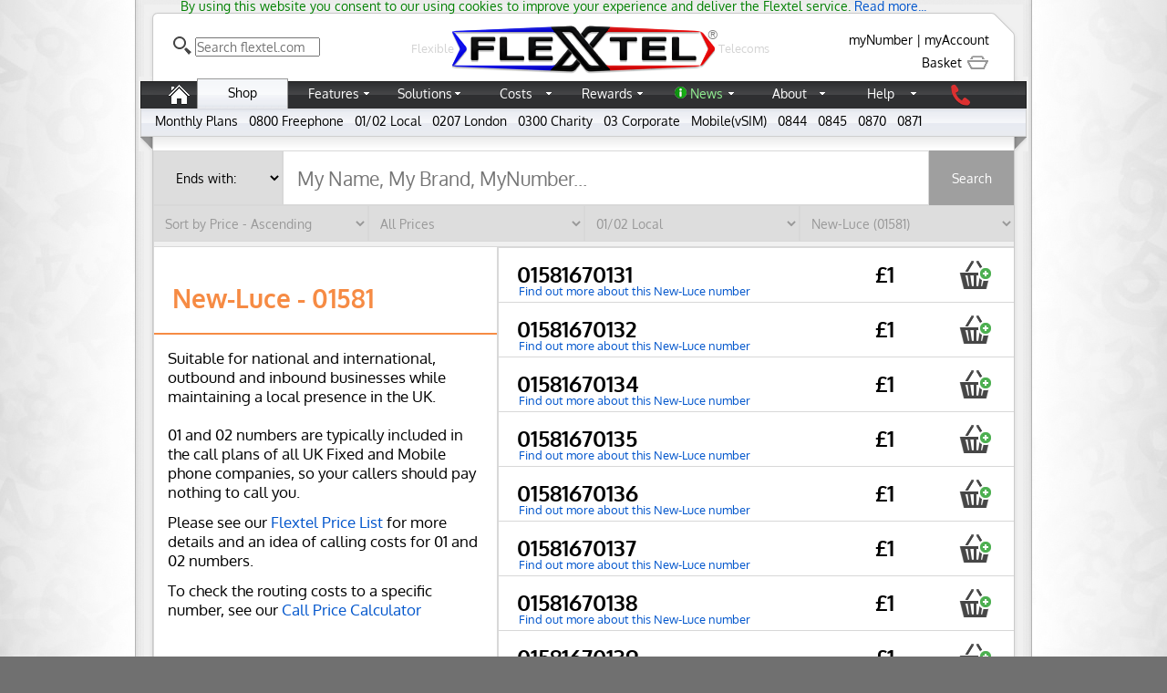

--- FILE ---
content_type: text/html; charset=ISO-8859-1
request_url: https://www.flextel.com/shop/01581-New-Luce-Local-Telephone-Numbers.htm
body_size: 37933
content:
<!DOCTYPE html PUBLIC "-//W3C//DTD XHTML 1.0 Strict//EN"
    "http://www.w3.org/TR/xhtml1/DTD/xhtml1-strict.dtd">
<html xmlns="http://www.w3.org/1999/xhtml" lang="en" xml:lang="en">
<head>
<link rel="stylesheet" href="/graphics/_main.css"/>
<link href="https://fonts.googleapis.com/icon?family=Material+Icons" rel="stylesheet">
<script type="text/javascript">
window.___gcfg = {lang: 'en-GB'};
(function() 
{var po = document.createElement("script");
po.type = "text/javascript"; po.async = true;po.src = "https://apis.google.com/js/plusone.js";
var s = document.getElementsByTagName("script")[0];
s.parentNode.insertBefore(po, s);
})();</script>

<meta name="viewport" content="width=994"/>
<meta name="apple-itunes-app" content="app-id=733772542">
<link rel="apple-touch-icon-precomposed" href="/graphics/icon-iphone-114.png" />

<head>
<title>Find 01581 New-Luce-Local-Telephone Numbers</title>
<meta name="description" content="01581 intelligent virtual numbers delivering powerful online call control and internet services for UK, mobile and international. Some free." />
<meta name="keywords" content=" Free, Online, Internet, 01581, Numbers, Telecoms, Mobile, mobile, international, cherished, Rewards" />
<script language="javascript">
function init() {
 // nothing to do
}
</script>
</head>
<body onLoad="init();">

<div id="GFr_Container"> <div id="GFr_MainWrapper"> <script src="/js/jquery-3.5.0.min.js"></script>
<!--<script src="https://code.jquery.com/jquery-migrate-1.4.1.js"></script>-->
<script language="javascript">


function getCookie(c_name) {
if (document.cookie.length>0)
  {
  c_start=document.cookie.indexOf(c_name + "=");
  if (c_start!=-1)
    {
    c_start=c_start + c_name.length+1;
    c_end=document.cookie.indexOf(";",c_start);
    if (c_end==-1) c_end=document.cookie.length;
    return unescape(document.cookie.substring(c_start,c_end));
    }
  }
return "";
}

function setCookie(c_name,value,exdays) {
var exdate=new Date();
exdate.setDate(exdate.getDate() + exdays);
var c_value=escape(value) + ((exdays==null || exdays == 0) ? "; path=/;0;" : "; path=/; expires="+exdate.toUTCString()+";")+" secure;";
document.cookie=c_name + "=" + c_value;
}

function delCookie(c_name) {
	setCookie(c_name,'',-1);
}

function getCurrentFlexCredit() {
    $.ajax({
            url: "/API/account.php",
            type: "GET",
            data : 'mode=currentFlexCredit&token='+getCookie('flextel_ca'),
            dataType: 'text',
            cache: false,
            error: function() {
                return false;
            },
            success: function(data) {
            	$('.currentCredit').html(data);
            }
    });
}


setCookie('cookies_enabled',true,0,'/',1); 
// do hash processing
var pageLoaded = false;

function checkAccountTimeOut() { 
	//console.log('RUN');
	if (getCookie('cookies_enabled') != 'true') return;
	var currentTime = Math.floor(new Date().getTime()/1000); 	//console.log(document.getElementById('fastwin'));
	if (document.getElementById('fastwin') !== null) { 		var isMA = document.getElementById('fastwin').contentWindow.isMA; 		var isPERM = (document.getElementById('fastwin').contentWindow.PERM !== 'off'); 		//console.log('isPERM: '+(isPERM ? 'True' : 'False'));
		var myNumberPERM = !isMA && isPERM ? true : false;
	} else var myNumberPERM = true;
	if ((isMA && getCookie('perm_ca').indexOf(getCookie('cust_id_ca')) != -1) || myNumberPERM) { 		//console.log('triggered');
		setCookie('account_inactive_timelimit',currentTime+300,0);
	}
	if (getCookie('account_inactive_timelimit')-currentTime <= 60) { 
		document.getElementById('account_inactive_notice').style.display = 'block';
		document.getElementById('account_inactive_timerHolder').innerHTML = 'in <span class="red">'+(getCookie('account_inactive_timelimit')-currentTime)+'</span> seconds';
	}
	else document.getElementById('account_inactive_notice').style.display = 'none';
	
	if (getCookie('account_inactive_timelimit') < currentTime) {
		document.getElementById('account_inactive_notice').style.display = 'none';
		delCookie('account_inactive_timelimit'); 
		top.location.replace('/secure/logon.php?mode=logoff');
	}
	checkAccountTimer = setTimeout('checkAccountTimeOut()',1000);  
	//console.log(getCookie('account_inactive_timelimit'));
  }
  
var bStyle = document.body.style;
bStyle.backgroundColor='rgb(112 112 112)';
if (false) bStyle.backgroundImage='url(/graphics/GFr/GFr_BackgroundStrip_Xmas.jpg)';
//else bStyle.backgroundImage='url(/graphics/GFr/GFr_BackgroundStrip.gif)';
else bStyle.backgroundImage='url(/graphics/GFr/GFr_BackgroundStripGray.jpg)';

bStyle.backgroundRepeat='repeat-y';

bStyle.backgroundPosition='50% 0';
</script>
<style>
#basketLink {}
#basketLink a:link {COLOR: #999; text-decoration: none !important;}
#basketLink a:visited {COLOR: #999; text-decoration: none !important;}
#basketLink a:hover {COLOR: #999; text-decoration: none !important; }
#basketLink a:active { COLOR: #999 !important; }
</style>



<div id="GFr_TopBarContainer">
<div id="cookie_info_warn" style="position:absolute; left:50px; top:-7px; text-align:center; margin:auto; padding:0; z-index:10;" >
<span style="color:green;">
By using this website you consent to our using cookies to improve your experience and deliver the Flextel service. 
<a href="/about/Legal/#Privacy+Policy" title="find out more details about why and how we use cookies">Read more...</a></span>
<script language="javascript">
if (getCookie('cookies_enabled')=='') 
	document.getElementById('cookie_info_warn').innerHTML = 
		'<span class="red size080">Please enable cookies - Site in basic mode only. Performance is severely degraded! </span>';
setCookie('cookie_consent',true,365); 
</script>
</div>



<div id="GFr_LogoTopContainer" style="top:20px;">
<div title="EU &amp; UK Registered Trademarks" style=" position:absolute; left:628px; top:5px; font-size:0.9em; color:grey;">&reg;</div>
    <a href="/" title="Click for home page..."> 
<img onMouseOver="this.src='/graphics/GFr/GFr_LogoTopOver.png';" onMouseOut="this.src='/graphics/GFr/GFr_LogoTop.png';" src="/graphics/GFr/GFr_LogoTop.png" height="60" BORDER=0 title="Flextel - FLEXible TELecoms&#8482;" alt="Flextel logo" longdesc="https://www.flextel.com" name="LogoTopImage">
    </a>	
<div title="FLEXible TELecoms&#8482;" style=" position:absolute; left:303px; top:20px; font-size:0.9em; color:lightgrey;">Flexible</div> 
<div title="FLEXible TELecoms&#8482;" style=" position:absolute; left:640px; top:20px; font-size:0.9em; color:lightgrey;">Telecoms</div>

<div id="navTop_rider_right" style="text-align:right;">
	<span id="account_Info">&nbsp;</span> 
    <div style="margin-top:8px; width:150px; position: absolute; right: 0px;" id="basket_Info">&nbsp;</div>
    <span id="basket_overlay" style="position: absolute; right: 0px; top:41px;">&nbsp;</span>
</div>
    
<div id="navTop_searchAll" title="search flextel site">
<form id="formSearchAll"  name="formSearchAll" method="get" action="/search-all.php" onSubmit="if (this.s.value.length < 3) {alert('please enter at least 3 characters'); this.s.focus(); return false;} return true;">
<button title="click to search site"  type="submit" style="border: 0; background: transparent; padding:0;" 
onMouseOver="document.searchImage.src='/graphics/search-on.jpg';" 
onMouseOut="document.searchImage.src='/graphics/search-off.jpg';">
<img name="searchImage" style="vertical-align: bottom;" src="/graphics/search-off.jpg" width="20" height="20" alt="search site" /></button>
<input placeholder="Search flextel.com" type="text" name="s" id="s" value="" />
</form>
</div>
    <div id="account_inactive_notice" style="background-color:white; position:fixed; top: 50%; left: 50%; margin-top: -80px; margin-left: -100px; /*left:370px; top:250px;*/ padding:20px; z-index:10; display:none; font-size:1.2em; border-radius:5px; border-width:1px; border-style:solid; border-color:#c00;">
    You will be logged off
	 <div id="account_inactive_timerHolder"></div>
     due to inactivity.
     <br />&nbsp;<br />
     Stay logged on?<br />
    <input class="buttonGradGreen" style="margin-top:10px; width:40px;" type="button" onclick="setCookie('account_inactive_timelimit',Math.floor(new Date().getTime()/1000)+300,0);" value=" OK " />
    </div>

<div id="navTop_cookie_info" style="position:absolute; top:-16px; left:25px; z-index:2;">
</div>

<div id="navTop_warning_info" class="grey size080" style="position:absolute; top:-5px; right:50px;">

&nbsp;<span id="passcode_holder_header" title="Provide this Passcode to customer support when requested"></strong></span>	  

</div>

</div>

<div id="GFr_TopBar">
  <div id="GFr_TopBarLeft"></div>
    <div id="GFr_TopBarRight"></div> 

<div id="navTop_container">
<div id="navTop_GFr_TopBarHome"><a href="/" title="Home page" onMouseOver="document.HomeImage.src='/graphics/GFr/GFr_TopBarHomeGlow.png';" onMouseOut="document.HomeImage.src='/graphics/GFr/GFr_TopBarHome.png';"> 
<img src="/graphics/GFr/GFr_TopBarHome.png" width="28" height="28" BORDER=0 title="Home page" alt="Home" name="HomeImage">
</a>
</div>	

<div id="navTop">
<ul>
	<li class="navTop_pop"><div id="navTop_popOn"><a href="/shop/">Shop</a></div>
           <ul class="navTop_ulbottom" style="display:;">
           <div id="navTop_contextLinks">
                <li><a href="/shop/Monthly+Plans/">Monthly Plans</a></li>
 				<li><a href="/shop/0800-Freephone-Numbers.htm">0800 Freephone</a></li>
                <li><a href="/shop/Local-Telephone-Numbers.htm">01/02 Local</a></li>
				<li><a href="/shop/0207-London(City)-Local-Telephone-Numbers.htm">0207 London</a></li>
 				<li><a href="/shop/0300-Charity-Telephone-Numbers.htm">0300 Charity</a></li> 
				<li><a href="/shop/03-Corporate-Telephone-Numbers.htm">03 Corporate</a></li>
        <li><a href="/shop/07-Mobile-Telephone-Numbers.htm">Mobile(vSIM)</a></li>
				<li><a href="/shop/0844-Business-Telephone-Numbers.htm">0844</a></li>
				<li><a href="/shop/0845-Business-Telephone-Numbers.htm">0845</a></li>
				<li><a href="/shop/0870-Business-National-Telephone-Numbers.htm">0870</a></li>
				<li><a href="/shop/0871-Business-Flexible-Telephone-Numbers.htm">0871</a></li>
				            </div>
  		</ul> 
   </li>
 
           <li><div id="Top_popOn"><a href="/features/">Features</a></div>
           <ul class="navTop_ulbottom">
     	   <div>
            
    <li><a title="Auto attendant" href="/features/Auto+Attendant/">Auto Attendant</a></li>
    <li><a title="Call back" href="/features/Callback/">Callback</a></li>
    <li><a title="Call Blaster" href="/features/Call+Blast/">Call Blast</a></li>
    <li><a title="Changed Number Announcement (CNA)" href="/features/Changed+Number+Announcement/">Change Number</a></li>
    <li><a title="Nuisance call blocker" href="/features/Call+Blocker/">Call Blocker</a></li>
    <li><a title="Call statistics" href="/features/Call+Statistics/">Call Stats</a></li>
    <li><a title="Call notification to email" href="/features/Call+Notification/">Call Notify</a></li>
    <li><a title="Conference calls" href="/features/Conference+Calls/">Conference Call</a></li>
    <li><a title="Hunt Group" href="/features/Hunt+Group/">Hunt Group</a></li>
    <li><a title="Dialled Number Display" href="/features/Dialled+Number+Display/">Dialled Number Display</a></li>
    <li><a title="Diary Rerouting by time of day or date" href="/features/Diary+Rerouting/">Diary Reroute</a></li>
    <li><a title="Paperless fax (Facsimile, telefax) to email" href="/features/Fax/">Fax to email</a></li>
    <li><a title="Call diversion" href="/features/Intelligent+Call+Diversion/">Intelligent Call Diversion</a></li>
    <li><a title="Call recording" href="/features/Call+Recording/">Recording</a></li>
    <li><a title="Call statistics" href="/features/Queue/">Queue</a></li>
    <li><a title="Free smartphone apps" href="/features/Smartphone+app/">Smartphone Apps</a></li>
    <li><a title="Auto attendant" href="/features/Auto+Attendant/">Switchboard</a></li>
	<li><a title="Voicemail to email" href="/features/Voicemail/">Voicemail</a></li>
    <li><a title="Make calls over the internet for free" href="/features/VoIP/">VoIP</a></li>
      </div>
    </ul>
    </li>

               <li><div id="Top_popOn"><a href="/solutions/">Solutions</a></div>
           <ul class="navTop_ulbottom">
           <div>
       <li><a href="/solutions/24+hour+and+emergency+services/">24x7-Emergency</a></li>
    <li><a href="/solutions/Publicity+campaigns/">Campaigns</a></li>
    <li><a href="/solutions/Flexible+working/#Home+working">Home Working</a></li>
    <li><a href="/solutions/Nuisance+Calls/">Nuisance Calls</a></li>
    <li><a href="/solutions/Privacy+and+security/">Privacy/Security</a></li>
    <li><a href="/solutions/Professional+Switchboard/">Switchboards</a></li>
    <li><a href="/solutions/Virtual+offices/">Virtual Office</a></li>
    </div>
    </ul>
    </li>
   
               <li><div id="Top_popOn"><a href="/costs/">Costs</a></div>
           <ul class="navTop_ulbottom">
     	   <div>
        <li><a title="Calculates the cost of making and receiving calls" href="/costs/Call+Price+Calculator/">Calls</a></li>
     <li><a title="Calculates the cost of the Callback service" href="/costs/Callback+Cost+Calculator/">Callback</a></li>
     <li><a title="View the costs of each feature" href="/costs/Feature+Costs/">Features</a></li>
 	 <li><a title="Find out how Monthly Plans can save you money" href="/costs/Monthly+Plans/">Plans</a></li>
     <li><a title="See a summary of the Flextel Price List" href="/costs/Flextel+Price+List/">Summary</a></li>
     <li><a title="See the Full Flextel Price List (may take some time)" href="/costs/Full+Price+List/">Full</a></li>
    </div>
    </ul>
    </li>
      
                         <li><div id="Top_popOn"><a href="/rewards/">Rewards</a></div>
           <ul class="navTop_ulbottom">
                <div>
         <li><a href="/rewards/Collect/">Collect</a></li>
      <li><a href="/rewards/Exchange/">Exchange</a></li>
      <li><a href="/rewards/Offsetting/">Offsetting</a></li>
      <li><a href="/rewards/Refer/">Refer</a></li>
      <li><a href="/rewards/Resell/">Resell</a></li>
      <li><a href="/rewards/Vouchers/">Vouchers </a></li>
    </div>
    </ul>
    </li>

               <li>
           <div id="Top_popOn">
           		<a href="/news/Latest/">
					<img title="News update available" alt="News update available" width="13" height="13" border="0" src="/graphics/news-alert.png"> <span style=" color:lightgreen;">News</span>                </a>
           </div>
           <ul class="navTop_ulbottom">
                <div>
         <li><a href="/news/Latest/">Latest</a></li>
	  <li><a href="/news/2025/">2025</a></li>
	  <li><a href="/news/2022/">2022</a></li>
	  <li><a href="/news/2021/">2021</a></li>
	  <li><a href="/news/2020/">2020</a></li>
	  <li><a href="/news/2019/">2019</a></li>
	  <li><a href="/news/2018/">2018</a></li>
	  <li><a href="/news/2017/">2017</a></li>
	  <li><a href="/news/2016/">2016</a></li>
	  <li><a href="/news/2015/">2015</a></li>
	  <li><a href="/news/2014/">2014</a></li>
      <li><a href="/news/2013/">2013</a></li>
      <li><a href="/news/2012/">2012</a></li>
      <li><a href="/news/2011/">2011</a></li>
      <li><a href="/news/2010/">2010</a></li>
      <li><a href="/news/">Archive</a></li>
    </div>
    </ul>
    </li>
    
              <li><div id="Top_popOn"><a href="/about/">About</a></div>
           <ul class="navTop_ulbottom">
                <div>
         
      <li><a href="/about/Who+is+Flextel%3F/">Flextel</a></li>
      <li><a href="/about/History/">History</a></li>
      <li><a href="/about/Jobs/">Careers</a></li>
      <li><a href="/about/Legal/">Legal</a></li>
      <li><a href="/about/Legal/#Privacy+Policy">Privacy</a></li>
      <li><a href="/about/Legal/#Terms">Terms</a></li>
      <li><a href="https://www.flextel.com/secure/contact.html">Contact us</a></li>

    </div>
    </ul>
    </li>
    
            <li><div id="Top_popOn"><a href="/faq/">Help</a></div>
     <ul class="navTop_ulbottom">
          <div>
   	    <li><a href="/faq/">FAQs</a></li>
	    <li><a href="/faq/Video+Tutorials/">Video Tutorials</a></li>
      <li><a href="/faq/Account+and+Control+Panel/">myAccount</a></li>
      <li><a href="/faq/Rerouting/">Rerouting</a></li>
      <li><a href="/faq/Customer+Support/">Support</a></li>
      <li><a href="https://www.flextel.com/secure/contact.html">Contact us</a></li>
    </div>
    </ul>
    </li>
  </ul>
 
 </div>  
 <div id="navTop_GFr_TopBarCallback">
  <div id="CallbackON" style="display:none;">
      <a class="size080" 
      onMouseOver="document.PhoneImageON.src='/graphics/GFr/GFr_TopBarPhoneGreenGlow.png';" 
      onMouseOut="document.PhoneImageON.src='/graphics/GFr/GFr_TopBarPhoneGreen.png';" 
      href="#callback_window" onclick="callback=window.open('https://www.flextel.com/secure/callback.php','callback','top=1,left=1,width=500,height=500'); callback.focus();" title="Click to make a call" > 
      <img src="/graphics/GFr/GFr_TopBarPhoneGreen.png" width="28" height="28" BORDER=0 title="Click to make a call using your flextel number" alt="Click to make a call" name="PhoneImageON">
      </a>
      </div>
      
  	<div id="CallbackOFF" style="display:none;">
    <a 
      onMouseOver="document.PhoneImageOFF.src='/graphics/GFr/GFr_TopBarPhoneRedGlow.png';" 
      onMouseOut="document.PhoneImageOFF.src='/graphics/GFr/GFr_TopBarPhoneRed.png';"
      href="/frames.html#account" onClick="alert('Please logon to make a call');">
      <img src="/graphics/GFr/GFr_TopBarPhoneRed.png" width="28" height="28" BORDER=0 title="Click to make a call" alt="Click to make a call" name="PhoneImageOFF">
      </a>
 	</div>
 </div>

 <div id="navTop_GFr_TopBarFlexText" style="display:none">
  <div id="" style="">
      <a class="size080" 
      onMouseOver="document.SMSImageON.src='/graphics/GFr/GFr_TopBarFlexTextGlow.png';" 
      onMouseOut="document.SMSImageON.src='/graphics/GFr/GFr_TopBarFlexText.png';" 
      href="#" onclick="flextext=window.open('https://www.flextel.com/secure/send-sms.php','FlexText','top=1,left=1,width=350,height=550'); flextext.focus();" title="Click to send a text" > 
      <img src="/graphics/GFr/GFr_TopBarFlexText.png" width="28" height="28" BORDER=0 title="Click to send an SMS using your flextel number" alt="Click to send an SMS" name="SMSImageON">
      </a>
      </div>
 </div>
 
 <div id="navTopSub">
 	<ul id="navlist">
    <div id="navTop_contextLinks_target"></div>
   </ul>
</div> 
 </div>  </div>  
 </div>  


<div id="GFr_MainContainer" style="height:100%">
<div id="Gfr_Box_W100">
<div class="GFr_TopBottomSideSprite GFr_TopSideSprite"></div>
<div class="GFr_CornersRightSprite GFr_TopLeftCorner"></div>
<div class="GFr_CornersRightSprite GFr_TopRightCorner"></div>
<div class="GFr_LeftRightSideSprite GFr_LeftSideSprite"></div>
<div class="GFr_LeftRightSideSprite GFr_RightSideSprite"></div>
<div class="GFr_CornersRightSprite GFr_BottomLeftCorner"></div>
<div class="GFr_CornersRightSprite GFr_BottomRightCorner"></div>
<div class="GFr_TopBottomSideSprite GFr_BottomSideSprite"></div><script type="text/javascript">


checkAccountTimeOut(); 
setCookie('account_inactive_timelimit',1768982360,0); 

function viewport() {
	var e = window , a = 'inner';
	if ( !( 'innerWidth' in window ) ) {
		a = 'client';
		e = document.documentElement || document.body;
	}
	return { width : e[ a+'Width' ] , height : e[ a+'Height' ] }
}
var GFr_MainContainerObj = document.getElementById('GFr_MainContainer');
var GFr_MainContainerHeight = true;
//set height if not set already;
if (!GFr_MainContainerHeight) GFr_MainContainerObj.style.height = viewport().height+'px';


if (document.getElementById('navTop_contextLinks')) {
	document.getElementById('navTop_contextLinks_target').innerHTML = document.getElementById('navTop_contextLinks').innerHTML;
}

if (window.name == 'fastwin') parent.window.location.replace(window.location.href);

function getDocumentHeight(objectHandle) {
	var obj = objectHandle;
	var oDoc = (obj.contentWindow || obj.contentDocument || obj.document);
	if (oDoc.document) oDoc = oDoc.document;
	var D = oDoc;
	
	var h = Math.max(
	Math.max(D.body.scrollHeight, D.documentElement.scrollHeight),
	Math.max(D.body.offsetHeight, D.documentElement.offsetHeight),
	Math.max(D.body.clientHeight, D.documentElement.clientHeight)
	);
	return h;
}

var retryCount = 0;


var account_InfoObj = document.getElementById('account_Info');
function refresh_account_Info() {
	  var accountCurrent  = getCookie('cust_id_ca');
	  var accountList = accountCurrent+','+getCookie('perm_ca').replace(accountCurrent+',','');
	  var accounts = accountList.split(',');
	  
	  
	  if (accountCurrent.length == 7) {  
		  account_InfoObj.innerHTML = 
		  '<a href="/secure/logon.php" title="Click to access your account">'+
			  (accounts.length > 2 ? 'myAccounts<span class="lightgrey size080">('+(accounts.length-1)+') ' : 'myAccount<span class="lightgrey size080"> ')+accountCurrent+'</span></a> | '+
			  '<a title="Click to Logoff account '+accountCurrent+'" href="https://www.flextel.com/secure/logon.php?mode=logoff">Logoff</a>';
			  document.getElementById('CallbackON').style.display = 'block';
			  document.getElementById('CallbackOFF').style.display = 'none';
	  }
	  else {
		  account_InfoObj.innerHTML = 
		  '<a rel="nofollow" href="/frames.html/#reroute" title="Click to control and reroute your flextel number using the PIN">myNumber</a> | '
		  +'<a title="Logon to your admin account to control all your numbers together using the admin password" href="/secure/logon.php">myAccount</a>';
		  document.getElementById('CallbackON').style.display = 'none';
		  document.getElementById('CallbackOFF').style.display = 'block';
	  }
}

refresh_account_Info();


function adjustMainContainerHeight() { 
	GFr_TextContainer_margin = 44; //same as GFr_CornersLeftSprite
	GFr_MainContainer_width  = GFr_MainContainerObj.offsetWidth;
//	alert(GFr_MainContainer_width);
	
	GFr_TextContainerObj  = document.getElementById('GFr_TextContainer');
	GFr_TextContainer_width  = GFr_MainContainer_width-2*GFr_TextContainer_margin;

	GFr_TextContainerObj.style.width = GFr_TextContainer_width+'px';
	GFr_TextContainerObj.style.left = '0px';
	
// finally adjust height
	if (!GFr_MainContainerHeight) {
		if (!pageLoaded || GFr_TextContainerObj.offsetHeight+GFr_FooterContainerObj.offsetHeight > viewport().height) 
 			GFr_MainContainerObj.style.height = GFr_TextContainerObj.offsetHeight+'px';
		else GFr_MainContainerObj.style.height = (viewport().height-GFr_FooterContainerObj.offsetHeight-9)+'px';
	}
	retryCount++;
//	alert(retryCount);

//if (!pageLoaded && retryCount < 300) setTimeout('adjustMainContainerHeight();',1000);
}

function showBasket() {
	document.getElementById("basketWrapper").style.display='block';
	document.getElementById("basket").style.display='block';
}
function hideBasket() {
	document.getElementById("basketWrapper").style.display='none'; 
	document.getElementById("basket").style.display='none';
}

var basketRefresh;
function dummy_basketRefresh() {}
$(document).ready( function() {
	
	basketRefresh = function (token) {
		var basket_overlay = '<div id="basketWrapper"  class="basket_wrapper" style="display:none"><div style="background-image:url(/graphics/GFr/basketOverlay_top.png); height:47px; width:256px;"></div><div id="basket" class="basket" style="display:none"><strong>Basket for Guest</strong><br /><br /><table border="0" cellspacing="1" style="background-color:lightgrey; border-collapse:separate; width:200px;" class="tableCentered">';

		if (!token || token == 'undefined') {
			var basketTopnav = '<div id="basketLink"><a rel="nofollow" title="You do not have any items in your basket" href="">Basket <img width="26px" align="top" height="17px" src="/graphics/shopping-basket-off.png"></a></div>';

			basket_overlay += '<tr style="background-color:whitesmoke;"><td style="padding:15px 10px; text-align:center;" class="size090" align="right">No Items in Basket.</tr>';
			basket_overlay += '</table><br /><div style="margin-top:3px" id="basket_Info"><a rel="nofollow" title="Click to view Basket" href="https://www.flextel.com/shop/connect.php?basket=">View Basket  <img border="0" width="26px" align="top" height="17px" src="/graphics/shopping-basket-on.png"></a></div></div><div style="background-image:url(/graphics/GFr/basketOverlay_bottom.png); height:42px; width:256px;"></div></div>';
      	$('#basket_Info').html(basketTopnav);
		$('#basket_overlay').html(basket_overlay);
		} 
		else { 
		    var actBundle = false;
		    $.ajax({
		        url: "/API/shop.php",
		        type: "GET",
		        data : 'mode=listreserve&token='+token,
		        dataType: 'json',
		        error: function() {
		         		        },
		        success: function(data) {
					var numberCount = 0;
					$.each(data, function (index) {
						numberCount++;
					})
		        	if (actBundle) {
		        		var bundlecount = 1;
		        	} else {
		        		var bundlecount = 0;
		        	}
			        if (numberCount > 0 || actBundle) {
						var onhoverBasket = '';
						var BasketCount = numberCount+bundlecount;
						$.each(data, function (index, value) {
							onhoverBasket +='<tr style="background-color:whitesmoke;"><td style="padding:15px 10px; text-align:center;" class="size090" align="right"><strong>'+index+'</strong></tr>';
						})
						if (actBundle) {
							var bundleDescript = '';
							onhoverBasket += '<tr style="background-color:whitesmoke;"><td style="padding:15px 10px; text-align:center;" class="size090" align="right"><strong><a href="/shop/Monthly+Plans/">'+bundleDescript+'</a></strong></tr>';
						}
						var basketTopnav = '<a rel="nofollow" title="Click to view Basket" href="https://www.flextel.com/shop/connect.php?basket='+token+'">Basket '+BasketCount+' <img border="0" width="26px" align="top" height="17px" src="/graphics/shopping-basket-on.png"></a>';

						basket_overlay += onhoverBasket;
						
			        } else if (actBundle == false) {
			        	var basketTopnav = '<a rel="nofollow" title="Click to view Basket" href="https://www.flextel.com/shop/connect.php?basket='+token+'">Basket 0 <img border="0" width="26px" align="top" height="17px" src="/graphics/shopping-basket-empty.png"></a>';
						basket_overlay += '<tr style="background-color:whitesmoke;"><td style="padding:15px 10px; text-align:center;" class="size090" align="right">No Items in Basket.</tr>';
					}
		   		basket_overlay += '</table><br /><div style="margin-top:3px" id="basket_Info"><a rel="nofollow" title="Click to view Basket" href="https://www.flextel.com/shop/connect.php?basket='+token+'">View Basket  <img border="0" width="26px" align="top" height="17px" src="/graphics/shopping-basket-on.png"></a></div></div><div style="background-image:url(/graphics/GFr/basketOverlay_bottom.png); height:42px; width:256px;"></div></div>';
      			$('#basket_Info').html(basketTopnav);
				$('#basket_overlay').html(basket_overlay);
				document.getElementById("basket_Info").addEventListener("mouseover", showBasket);
				document.getElementById("basketWrapper").addEventListener("mouseover", showBasket);
				document.getElementById("basket").addEventListener("mouseover", showBasket);
				document.getElementById("basket_Info").addEventListener("mouseout", hideBasket);
				document.getElementById("basketWrapper").addEventListener("mouseout", hideBasket);
				document.getElementById("basket").addEventListener("mouseout", hideBasket);
		   		}
		    });
		};
		

    };
// TEST COMMENT
	basketRefresh(false);
}); // end jquery body
</script>

<div id="GFr_TextContainer">
<div class="shopContainer">
<!DOCTYPE html PUBLIC "-//W3C//DTD XHTML 1.0 Strict//EN"
    "http://www.w3.org/TR/xhtml1/DTD/xhtml1-strict.dtd">
<html xmlns="http://www.w3.org/1999/xhtml" lang="en" xml:lang="en">
<head>
<link rel="stylesheet" href="/js/jqueryUI/jquery-ui.structure.min.css" />
<link rel="stylesheet" href="/js/jqueryUI/jquery-ui.min.css" />
<style type="text/css"> 
.labelling { 
	cursor:pointer;
	position:absolute;
	bottom:4px;
	left:22px;
	color:#05C;
	font-size:0.9em;
	font-weight:500;
}
div.ui-dialog-titlebar{
    border: none;
    background-color: #FFF;
}
div.ui-widget-content {
    border:none;
}
div.ui-dialog-content {
    font-size: 1.5em;
}
</style>
<script src="/js/jquery-3.5.0.min.js"></script>
<!--<script src="https://code.jquery.com/jquery-2.2.4.js"></script>
<script src="https://code.jquery.com/jquery-migrate-1.4.1.js"></script>-->

<script language="JavaScript" src="/js/valid_email.js"></script>
<script language="JavaScript" src="/js/shop_functions20191003.js"></script>
<script type="text/javascript">

function formatMoney(value) {
        var neg =(value<0) ? -1:1;
		//remove sign & machine error to 2 places.
        var absValue=Math.round(neg*value*100)/100; 
        var pounds = Math.floor(absValue); //strip pence
        return '&pound;'+pounds;
}
function setCookie(c_name,value,exdays) {
    var exdate=new Date();
    exdate.setDate(exdate.getDate() + exdays);
    var c_value=escape(value) + ((exdays === null || exdays === 0) ? "; path=/;0;" : "; path=/; expires="+exdate.toUTCString()+";")+" secure;";
    document.cookie=c_name + "=" + c_value;
}

var toggleBasketState = '';

$(document).ready( function() {
	

function showGeoSelect(GEO) { // show correct select menus for current code.
    if (GEO == '01' || GEO == '02' || GEO == '01_02') {
        $('.selectfiller').hide();
        $('.selectLocality').show();
    } else {
        $('.selectLocality').hide();
        $('.selectfiller').show();
    } 
}

window.token=''; // needed to access api
window.cust_id='';
window.IP='3.150.119.115';
window.refer_id ='';
window.initials = '';


//var token='';
var hash = window.location.hash.substring(1);
var matchFlextel = hash.replace(/\%/g,'');

if (hash.indexOf('%') != -1) { 	$('.searchPos').val('contain');
	$('.selectSort').val('rel');
}

var disableSearch = false;
var presetCode="01581";
var geoCode = false;
var pg = 1;
var PageCount = 31;

$('.numericSearchTime').html("0.00");


if ((presetCode.substring(0,2) == '01' || presetCode.substring(0,2) == '02') && presetCode.length > 2) {
    geoCode = presetCode;
    presetCode = '01_02';
}
$(".selectCode option").filter(function() {return $(this).val() == presetCode;}).prop('selected', true);

    if (geoCode) {
       $(".selectLocality option").filter(function() {return $(this).val() == geoCode;}).prop('selected', true);
    }
showGeoSelect(presetCode);
$(".rangeInfoHeader").addClass('color_'+$('.selectCode').val());
$('.rangeInfoHeader').css({'border-color':$('.color_'+$('.selectCode').val()).css('color')});

flextel_labels = {"08008":"0800","08007":"0800","08445":"0844","08446":"0844","08447":"0844","08448":"0844","08458":"0845","08703":"0870","08707":"0870","08708":"0870","08709":"0870","08712":"0871","08713":"0871","08719":"0871","01224":"Aberdeen","01887":"Aberfeldy","01873":"Abergavenny","01970":"Aberystwyth","01235":"Abingdon","01864":"Abington","01339":"Aboyne","01252":"Aldershot","01259":"Alloa","01665":"Alnwick","01420":"Alton","01980":"Amesbury","01269":"Ammanford","01264":"Andover","02894":"Antrim","01241":"Arbroath","01863":"Ardgay","01294":"Ardrossan","02837":"Armagh","01301":"Arrochar","01335":"Ashbourne","01364":"Ashburton","01233":"Ashford-(Kent)","01297":"Axminster","01296":"Aylesbury","01292":"Ayr","01890":"Ayton","01678":"Bala","01855":"Ballachulish","01807":"Ballindalloch","02820":"Ballycastle","02893":"Ballyclare","02885":"Ballygawley","02825":"Ballymena","02827":"Ballymoney","01668":"Bamburgh","02840":"Banbridge","01295":"Banbury","01330":"Banchory","01261":"Banff","01248":"Bangor-(Gwynedd)","02891":"Bangor-(NI)","01341":"Barmouth","01833":"Barnard-Castle","01226":"Barnsley","01271":"Barnstaple","01229":"Barrow-(Furness)","01446":"Barry","01268":"Basildon","01256":"Basingstoke","01225":"Bath","01506":"Bathgate","01677":"Bedale","01234":"Bedford","02890":"Belfast","01289":"Berwick-(upon-Tweed)","01690":"Betwys-y-Coed","01299":"Bewdley","01869":"Bicester","01237":"Bideford","01899":"Biggar","01213":"Birmingham","01388":"Bishop-Auckland","01588":"Bishops-Castle","01279":"Bishops-Stortford","01489":"Bishops-Waltham","01254":"Blackburn","01253":"Blackpool","01250":"Blairgowrie","01258":"Blandford","01208":"Bodmin","01204":"Bolton","01205":"Boston","01778":"Bourne","01202":"Bournemouth","01344":"Bracknell","01274":"Bradford","01376":"Braintree","01697":"Brampton","01356":"Brechin","01874":"Brecon","01277":"Brentwood","01656":"Bridgend","01746":"Bridgnorth","01278":"Bridgwater","01262":"Bridlington","01308":"Bridport","01652":"Brigg","01273":"Brighton","01173":"Bristol","01471":"Broadford-(Skye)","01886":"Bromyard","01508":"Brooke","01280":"Buckingham","01288":"Bude","01395":"Budleigh-Salterton","01982":"Builth-Wells","01986":"Bungay","01282":"Burnley","01283":"Burton-on-Trent","01284":"Bury-St-Edmunds","01298":"Buxton","01286":"Caernarfon","01877":"Callander","01276":"Camberley","01223":"Cambridge","01840":"Camelford","01586":"Campbeltown","01543":"Cannock","01227":"Canterbury","02920":"Cardiff","01239":"Cardigan","01228":"Carlisle","01267":"Carmarthen","01583":"Carradale","02880":"Carrickmore","01556":"Castle-Douglas","01871":"Castlebay","01883":"Caterham---Oxted","01650":"Cemmaes-Road","01300":"Cerne-Abbas","01460":"Chard","01354":"Chatteris","01245":"Chelmsford","01242":"Cheltenham","01291":"Chepstow","01244":"Chester","01246":"Chesterfield","01243":"Chichester","01249":"Chippenham","01608":"Chipping-Norton","01454":"Chipping-Sodbury","01694":"Church-Stretton","01285":"Cirencester","01255":"Clacton-on-Sea","01275":"Clevedon","01200":"Clitheroe","01832":"Clopton","01530":"Coalville","01236":"Coatbridge","01206":"Colchester","02870":"Coleraine","01675":"Coleshill","01951":"Colonsay","01492":"Colwyn-Bay","01260":"Congleton","01207":"Consett","02886":"Cookstown","01257":"Coppull","01490":"Corwen","01828":"Coupar-Angus","02476":"Coventry","01340":"Craigellachie","01580":"Cranbrook","01293":"Crawley","01363":"Crediton","01270":"Crewe","01764":"Crieff","01263":"Cromer","01290":"Cumnock","01838":"Dalmally","01325":"Darlington","01322":"Dartford","01327":"Daventry","01332":"Derby","01362":"Dereham","01380":"Devizes","01379":"Diss","01302":"Doncaster","01305":"Dorchester","01306":"Dorking","01304":"Dover","01366":"Downham-Market","02844":"Downpatrick","01377":"Driffield","01384":"Dudley","01398":"Dulverton","01389":"Dumbarton","01387":"Dumfries","01368":"Dunbar","01382":"Dundee","01383":"Dunfermline","02887":"Dungannon","01350":"Dunkeld","01369":"Dunoon","01361":"Duns","01453":"Dursley","01347":"Easingwood","01342":"East-Grinstead","01355":"East-Kilbride","01323":"Eastbourne","01470":"Edinbane-(Skye)","01312":"Edinburgh","01343":"Elgin","01358":"Ellon","01353":"Ely","02866":"Enniskillen","01372":"Esher","01386":"Evesham","01392":"Exeter","01328":"Fakenham","01324":"Falkirk","01326":"Falmouth","01329":"Fareham","01367":"Faringdon","01394":"Felixstowe","01348":"Fishguard","02889":"Fivemiletown","01303":"Folkestone","01307":"Forfar","01309":"Forres","01320":"Fort-Augustus","01397":"Fort-William","01381":"Fortrose","01346":"Fraserburgh","01373":"Frome","01427":"Gainsborough","01445":"Gairloch-Hempstead","01896":"Galashiels","01995":"Garstang","01465":"Girvan","01412":"Glasgow","01458":"Glastonbury","01972":"Glenborrodale","01456":"Glenurquhart","01457":"Glossop","01452":"Gloucester","01408":"Golspie","01405":"Goole","01539":"Grange-over-Sands","01476":"Grantham","01474":"Gravesend","01375":"Grays-Thurrock","01371":"Great-Dunmow","01493":"Great-Yarmouth","01475":"Greenock","01461":"Gretna","01472":"Grimsby","01483":"Guildford","01287":"Guisborough","01943":"Guiseley","01422":"Halifax","01859":"Harris","01423":"Harrogate","01501":"Harthill","01429":"Hartlepool","01428":"Haslemere","01424":"Hastings","01433":"Hathersage","01437":"Haverfordwest","01440":"Haverhill","01450":"Hawick","01497":"Hay-on-Wye","01444":"Haywards-Heath","01435":"Heathfield","01436":"Helensburgh","01431":"Helmsdale","01439":"Helmsley","01442":"Hemel-Hempstead","01491":"Henley-on-Thames","01432":"Hereford","01434":"Hexham","01494":"High-Wycombe","01455":"Hinckley","01462":"Hitchin","01406":"Holbeach","01477":"Holmes-Chapel","01409":"Holsworthy","01407":"Holyhead","01400":"Honington","01404":"Honiton","01964":"Hornsea","01403":"Horsham","01484":"Huddersfield","01482":"Hull","01488":"Hungerford","01485":"Hunstanton","01480":"Huntingdon","01466":"Huntly","01464":"Insch","01499":"Inveraray","01463":"Inverness","01467":"Inverurie","01473":"Ipswich","01770":"Isle-of-Arran","01870":"Isle-of-Benbecula","01680":"Isle-of-Mull---Craignure","01688":"Isle-of-Mull---Tobermory","01983":"Isle-of-Wight","01720":"Isles-of-Scilly","01505":"Johnstone","01535":"Keighley","01542":"Keith","01573":"Kelso","02868":"Kesh","01536":"Kettering","01562":"Kidderminster","01866":"Kilchrenan","01360":"Killearn","01567":"Killin","01469":"Killingholme","01563":"Kilmarnock","01852":"Kilmelford","02829":"Kilrea","01553":"Kings-Lynn","01548":"Kingsbridge","01544":"Kington","01540":"Kingussie","01882":"Kinloch-Rannoch","01577":"Kinross","01821":"Kinrossie","02842":"Kircubbin","01592":"Kirkcaldy","01557":"Kirkcudbright","01830":"Kirkwhelpington","01575":"Kirriemuir","01547":"Knighton","01565":"Knutsford","01337":"Ladybank","01528":"Laggan","01549":"Lairg","01570":"Lampeter","01555":"Lanark","01524":"Lancaster","01564":"Lapworth","02828":"Larne","01578":"Lauder","01566":"Launceston","01561":"Laurencekirk","01992":"Lea-Valley","01531":"Ledbury","01133":"Leeds","01538":"Leek","01163":"Leicester","01525":"Leighton-Buzzard","01568":"Leominster","01595":"Lerwick","01969":"Leyburn","02877":"Limavady","01522":"Lincoln","02892":"Lisburn","01579":"Liskeard","02867":"Lisnaskea","01512":"Liverpool","01545":"Llanarth","01558":"Llandeilo","01550":"Llandovery","01597":"Llandrindod-Wells","01559":"Llandysul","01554":"Llanelli","01974":"Llanon","01591":"Llanwrtyd-Wells","01878":"Lochboisdale","01520":"Lochcarron","01546":"Lochgilphead","01571":"Lochinver","01876":"Lochmaddy","01576":"Lockerbie","0207":"London(City)","02871":"Londonderry","01503":"Looe","01509":"Loughborough","01507":"Louth-(Lincs)","01502":"Lowestoft","01584":"Ludlow","01582":"Luton","01593":"Lybster","01594":"Lydney","01590":"Lymington","01598":"Lynton","01625":"Macclesfield","01654":"Machynlleth","01954":"Madingley","02879":"Magherafelt","01628":"Maidenhead","01622":"Maidstone","01621":"Maldon","01687":"Mallaig","01666":"Malmesbury","01653":"Malton","01684":"Malvern","01612":"Manchester","01623":"Mansfield","01630":"Market-Drayton","01858":"Market-Harborough","01673":"Market-Rasen","01430":"Market-Weighton","01672":"Marlborough","01526":"Martin","02821":"Martinstown","01629":"Matlock","01771":"Maud","01655":"Maybole","01634":"Medway","01664":"Melton-Mowbray","01676":"Meriden","01685":"Merthyr-Tydfil","01957":"Mid-Yell","01642":"Middlesbrough","01646":"Milford-Haven","01908":"Milton-Keynes","01643":"Minehead","01683":"Moffat","01352":"Mold","01600":"Monmouth","01674":"Montrose","01647":"Moretonhampstead","01670":"Morpeth","01560":"Moscow","01698":"Motherwell","01667":"Nairn","01834":"Narberth","01639":"Neath","01644":"New-Galloway","01581":"New-Luce","01663":"New-Mills","01636":"Newark","01635":"Newbury","01914":"Newcastle","02843":"Newcastle-(County-Down)","01638":"Newmarket","01633":"Newport","01637":"Newquay","01841":"Newquay","02830":"Newry","01686":"Newton","01626":"Newton-Abbot","01671":"Newton-Stewart","02881":"Newtonstewart","01620":"North-Berwick","01692":"North-Walsham","01609":"Northallerton","01604":"Northampton","01606":"Northwich","01603":"Norwich","01158":"Nottingham","01572":"Oakham","01631":"Oban","01837":"Okehampton","01651":"Oldmedlrum","02882":"Omagh","01856":"Orkney","01689":"Orpington","01691":"Oswestry","01865":"Oxford","01359":"Pakenham","01333":"Peat-Inn","01721":"Peebles","01885":"Pencombe","01968":"Penicuik","01768":"Penrith","01736":"Penzance","07010":"Personal-Numbering","07014":"Personal-Numbering","07017":"Personal-Numbering","01738":"Perth","01733":"Peterborough","01779":"Peterhead","01730":"Petersfield","01751":"Pickering","01796":"Pitlochry","01752":"Plymouth","01759":"Pocklington","01977":"Pontefract","01495":"Pontypool","01443":"Pontypridd","01496":"Port-Ellen","02838":"Portadown","01766":"Porthmadog","02392":"Portsmouth","01772":"Preston","01661":"Prudhoe","01798":"Pulborough","01758":"Pwllheli","01183":"Reading","01527":"Redditch","01737":"Redhill","01209":"Redruth","01777":"Retford","01745":"Rhyl","01748":"Richmond","01425":"Ringwood","01773":"Ripley-(Derby)","01765":"Ripon","01706":"Rochdale","01725":"Rockbourne","01708":"Romford","01794":"Romsey","01989":"Ross-on-Wye","02841":"Rostrevor","01669":"Rothbury","01709":"Rotherham","01700":"Rothesay","01763":"Royston","01788":"Rugby","01889":"Rugeley","01928":"Runcorn","01824":"Ruthin","01797":"Rye","01799":"Saffron-Walden","02897":"Saintfield","01722":"Salisbury","01857":"Sanday","01950":"Sandwick","01767":"Sandy","01659":"Sanquhar","01728":"Saxmundham","01723":"Scarborough","01879":"Scarinish","01971":"Scourie","01724":"Scunthorpe","01740":"Sedgefield","01757":"Selby","01750":"Selkirk","01729":"Settle","01732":"Sevenoaks","01747":"Shaftesbury","01931":"Shap","01143":"Sheffield","01749":"Shepton-Mallet","01806":"Shetland","01743":"Shrewsbury","01795":"Sittingbourne","01754":"Skegness","01695":"Skelmersdale","01756":"Skipton","01529":"Sleaford","01753":"Slough","01769":"South-Molton","02380":"Southampton","01702":"Southend-on-Sea","01704":"Southport","01775":"Spalding","01790":"Spilsby","01727":"St-Albans","01334":"St-Andrews","01726":"St-Austell","01835":"St-Boswells","01994":"St-Clears","01744":"St-Helens","01785":"Stafford","01784":"Staines","01780":"Stamford","01438":"Stevenage","01786":"Stirling","01782":"Stoke","01569":"Stonehaven","01851":"Stornoway","01451":"Stow-on-the-Wold","01449":"Stowmarket","01776":"Stranraer","01789":"Stratford-upon-Avon","01357":"Strathaven","01975":"Strathdon","01997":"Strathpeffer","01641":"Strathy","01967":"Strontian","01787":"Sundbury","01760":"Swaffham","01792":"Swansea","01793":"Swindon","01862":"Tain","01827":"Tamworth","01880":"Tarbert","01829":"Tarporley","01823":"Taunton","01822":"Tavistock","01952":"Telford","01761":"Temple-Cloud","01844":"Thame","01843":"Thanet","01842":"Thetford","01845":"Thirsk","01848":"Thornhill","01847":"Thurso","01884":"Tiverton","01808":"Tomatin","01809":"Tomdoun","01803":"Torquay","01805":"Torrington","01875":"Tranent","01872":"Truro","01892":"Tunbridge-Wells","01888":"Turriff","03001":"UK-Wide-Numbering","03303":"UK-Wide-Numbering","01825":"Uckfield","01854":"Ullapool","01895":"Uxbridge","01924":"Wakefield","01922":"Walsall","01487":"Warboys","01920":"Ware","01929":"Wareham","01985":"Warminster","01925":"Warrington","01926":"Warwick","01984":"Watchet","01923":"Watford","01933":"Wellingborough","01938":"Welshpool","01707":"Welwyn-Garden-City","01939":"Wem","01944":"West-Heslerton","01959":"Westerham","01934":"Weston-super-Mare","01937":"Wetherby","01932":"Weybridge","01949":"Whatton","01947":"Whitby","01948":"Whitchurch","01946":"Whitehaven","01955":"Wick","01942":"Wigan","01988":"Wigtown","01963":"Wincanton","01962":"Winchester","01945":"Wisbech","01993":"Witney","01902":"Wolverhampton","01905":"Worcester","01900":"Workington","01909":"Worksop","01981":"Wormbridge","01903":"Worthing","01978":"Wrexham","01953":"Wymondham","01935":"Yeovil","01904":"York"};
function flextel_local(flextel) {
    if (flextel.substring(0,2) != '01' && flextel.substring(0,2) != '02') return flextel;
    var localCode = false;
    var numericCode = false;
    $.each(flextel_labels, function(key, value) {
        if (flextel.indexOf(key) !== -1) {
            localCode = value;
            numericCode = key;
            return false;
        }
    });
    return [localCode,numericCode]; //  // find geographic location NAME for specific flextel number
}

/*		function flextel_label(flextel_number) {
			for (var i=flextel_number.length; i>=0; i--) {
				if (flextel_number.indexOf('01') ==0 || flextel_number.indexOf('02') ==0) {
				  if (typeof(flextel_labels[flextel_number.substr(0,i)]) == 'string') return flextel_labels[flextel_number.substr(0,i)];
				}
			}
		return '';
		}
*/

function populatePage (code) {
    $.ajax({
        url: "/API/shop.php",
        type: "GET",
        data : 'mode=rangeinfo&code='+code,
        dataType: 'html',
        error: function() {
            $('.rangeInfoBody').html('Failed to get range info');
        },
        success: function(data) {
            $('.rangeInfoBody').html(data);
        }
    });
    $(".rangeInfoHeader").removeClass (function (index, css) { // show approprate color and code under flextel number
        return (css.match (/(^|\s)color_\S+/g) || []).join(' ');
    }).addClass('color_'+$('.selectCode').val());
    $('.rangeInfoHeader').css({'border-color':$('.color_'+$('.selectCode').val()).css('color')});
    if (code == 'ANY') {
        $('.rangeInfoHeader').text('All Numbers');
    } else if (code == 'ANYLOC') {
        $('.rangeInfoHeader').text('All Local Areas');
    } else if (code == '07') {
		$('.rangeInfoHeader').text('Mobile');
	} else {
        if (code.substr(0, 2) == '01' || code.substr(0, 2) == '02') {
            code = flextel_local(code)[0]+' - '+code;
        }
        $('.rangeInfoHeader').text(code);
    }
}

var CodeKeywords = {"0xxx":"All-Flexible-Telephone","Local":"Telephone","01":"Local-Telephone","02":"Local-Telephone","03":"Corporate-Telephone","0300":"Charity-Telephone","070":"Personal-Telephone","07":"Mobile-Telephone","0800":"Freephone","0845":"Business-Telephone","0844":"Business-Telephone","0870":"Business-National-Telephone","0871":"Business-Flexible-Telephone"};

function getResults (page) {
    if (disableSearch) return;
    var searchStr = $('.searchText').val();
    var sortType = $('.selectSort').val();
	band = $('.selectBand').val();
    var code = $('.selectCode').val();
    var pos = $('.searchPos').val();
    pg = page;
    if  (pg === undefined) pg = 1; // starts at 0!!!
    var items = '10';

    if (code == '01' || code == '02' || code == '01_02') {
       code = $('.selectLocality').val();
    }
	setCookie('continue_shopping','/shop/'+code+'-'+CodeKeywords[code]+'-Numbers.htm', 0);  // update cookie
    $('.buttonGradGrey').css('background-color', '');
    $.ajax({
        url: "/API/shop.php",
        type: "GET",
        data : 'mode=shop&token='+token+'&s='+searchStr+'&sort='+sortType+'&code='+code+'&band='+band+'&pg='+pg+'&items='+items+'&pos='+pos,
        dataType: 'json',
        cache: false,
        beforeSend: function() {
            disableSearch = true;
            $('.shopFilters').animate({'opacity':'0.3'},200);
            $('.shopResults').html('<div style="height:inherit; background:#FFFFFF url(/graphics/frontpagesearch-loadingicon.gif) 60px 60px no-repeat; background-position: center;"></div>');        
        },
        error: function() {
            disableSearch = false;
            $('.shopFilters').animate({'opacity':'1'},200);
            $('.pageCount').text('1');
            $('.shopResults').html('<div style="color:red;height:inherit; display:table-cell; vertical-align: middle;">No results found<br /><br /><a href="#" class="expandSearch" style="cursor: pointer;">Click to here search more ranges</a></div>');
        },
        success: function(data) {
            disableSearch = false;
            $('.shopFilters').animate({'opacity':'1'},200);
            if (data === null || data[0].RESULTS == '0') {
                $('.pageCount').text('1');
                if (band == 'any') 
					$('.shopResults').html(
				'<div style="color:'+(searchStr == '' ? 'red' : 'green')+'; height:inherit; display:table-cell; vertical-align: middle;">'+
				(searchStr == '' ? 'Sorry, Sold Out!' : 'No Match found for: '+searchStr.toUpperCase() )+
				'<br /><br />Try again tomorrow, as we restock daily.</div>');
				else 
					$('.shopResults').html('<div style="color:green;height:inherit; display:table-cell; vertical-align: middle;">'+
				(searchStr == '' ? 'Sorry, none available' : 'No Match found for: '+searchStr.toUpperCase() )+
				' in the '+band.toUpperCase()+' price band!<br /><br />Choose another band<br /><br />or<br /><br />Try again tomorrow, as we restock daily.</div>');
            } else {
                var results = '';
                var flextel = '';
                var cost ="";
                PageCount = Math.ceil(data[0].RESULTS/items);
                var searchMatch = data[0].SEARCHMATCH;
                searchStr = searchStr.toUpperCase();
                for (i=1; i<data.length; i++) {
                    flextel = data[i].FLEXTEL;
                    if (data[i].TYPE == 'poa') {cost = 'POA';} else {cost = formatMoney(data[i].TYPE);}
                    if (searchStr !== '') {
                    flextel = flextel.replace(searchMatch,'<span class=\'highlightNew\'>'+searchStr+'</span>');
                    }
					if(data[i]['LABEL'] && (data[i]['LABEL'] !== '' || data[i]['LABEL'] !== undefined)) {
						var label = data[i].LABEL;
					} else {
						var label = '';
					}
					if (data[i]['deleted'] === 1) { // show reserved numbers as in basket
						colorClass = 'basketRed';
					} else {
						colorClass = 'basketGreen';
					}

                    results = results+
					'<div class="resultRow" style="position:relative;">'+
					'<div class="resultFlextel" data-flextel="'+data[i].FLEXTEL+'" data-alphaflextel="'+flextel+'" data-recno="'+data[i].recno+'" data-cost="'+cost+'">'+
					flextel+
					'</div>'+
					'<div class="resultCost">'+cost+'</div> <button class="addToBasketTrigger '+colorClass+'" title="Click here to add '+data[i].FLEXTEL+' to basket" data-flextel="'+data[i].FLEXTEL+'" data-pattern="'+searchStr+'" data-recno="'+data[i].recno+'"></button>'+
	  				'<div class="labelling" data-flextel="'+data[i].FLEXTEL+'" data-alphaflextel="'+flextel+'" data-recno="'+data[i].recno+'" data-cost="'+cost+'">Find out more about this '+label+' number	</div>'+
					'</div>';
                }
                $('.shopResults').html(results);
                if (data.length == 2 && data[0].SEARCHMATCH == data[1].FLEXTEL) {
                    moreInfo(data[1].FLEXTEL, data[1].recno, cost);
                }
                $('.pageNumber').text(pg);
                $('.pageCount').text(PageCount);
                if (pg > 1) {$('.prevResults > span').show();} else {$('.prevResults > span').hide();}
                if (pg < PageCount) {$('.nextResults > span').show();} else {$('.nextResults > span').hide();}
            }
			populatePage(code);
        }
    }); // find search results
}

function moreInfo (flextel, recno, cost) { // load info about a specific number
    getValueAttributes(flextel);
    $('.flextelSub').text(flextel.substring(1,10));
    $('.flextelNo').text(flextel);
    $('.flextelCost').html(cost);
    $('.moreInfobasket').attr('data-flextel',flextel);
    $('.moreInfobasket').attr('data-recno',recno);
    $('.moreInfobasket').attr('data-pattern', $('.searchText').val());
	
    var localCode = flextel_local(flextel)[0];
    var numericCode = flextel_local(flextel)[1];
    priceCode = flextel;
    if (flextel.substring(0,2) == '01' || flextel.substring(0,2) == '02' ) {
        var flextelCode = localCode+' - '+numericCode;
    } else {
        var flextelCode = $('.selectCode').val();
    }
    $(".flextelCode").removeClass (function (index, css) { // show approprate color and code under flextel number
        return (css.match (/(^|\s)color_\S+/g) || []).join(' ');
    }).text(flextelCode).addClass('color_'+$('.selectCode').val()); 

    if (flextel.substring(0,2) == '01' || flextel.substring(0,2) == '02') {
       var geoInfoContent= 
        '<p align="justify">'+localCode+' is a UK Local Telephone Number for the <em>'+localCode+' Area</em>. This is also know as an <em>STD Code</em>, <em>a Geographic Number</em>, <em>a UK Town number</em> or simply <em>a landline number</em>.'+
        '<p align="justify"> UK Local Telephone Numbers for the '+localCode+' Area are ideal for businesses that need a "local presence" in the '+localCode+' region. </p>'+
        '<p align="justify">Another advantage is that local '+localCode+' numbers  give your mobile callers the lowest cost to call, usually within any free bundled minute package. Unlike ordinary BT phone numbers, our local numbers are Flexible and can be diverted any UK landline, mobile or international destinations.</p>'+$('.rangeInfoBody').html();
        $('.geoInfo').html(geoInfoContent);
    }
	else {
		$('.geoInfo').html($('.rangeInfoBody').html());
	}
    $('.tabActive').removeClass('tabActive');
    $('.default').addClass('tabActive'); // Default tab
    $('.aboutInfo').show(); // default tab
    $('.animateContainer').animate({'right':'945px'},500,function() {$('#GFr_MainContainer').height(GFr_TextContainerObj.offsetHeight+'px');});
    window.location.hash = flextel;
}

if (matchFlextel /*&& matchFlextel.substring(0) != '$' matchFlextel.length == 11*/) {
    $('.searchText').val(matchFlextel);
    getResults();
}

function getValueAttributes (flextel) {
    $.ajax({
        url: "/API/shop.php",
        type: "GET",
        data : 'mode=pricinginfo&flextel='+flextel,
        dataType: 'html',
        error: function() {
            alert('Failed to get pricing attributes');
        },
        success: function(data) {
            $('.pricingAttrubutes').html(data);
        }
    }); // get aplha and numeric attributes and populate table with them.
}

$(document).on('click', '.resultFlextel', function() {
    moreInfo($(this).data('flextel'), $(this).data('recno'),$(this).data('cost'));
});

$(document).on('click', '.labelling', function() {
    moreInfo($(this).data('flextel'), $(this).data('recno'),$(this).data('cost'));
});

/*$(document).on('hover', '.resultFlextel', function() {
   var flextel = $(this).data('flextel');
   var content = $(this).html();
   $(this).html(flextel);
});*/
/*$('.resultFlextel').hover(function() {
   var flextel = $(this).data('flextel');
   var content = $(this).html();
   $(this).html(flextel);
});*/


$('.shopResults').on('mouseenter', ".resultFlextel", function() { 
   $(this).html($(this).data('flextel'));
}).on('mouseleave', ".resultFlextel", function() { 
	var html = $(this).data('alphaflextel');
   $(this).html(html);
});

/*$('.resultFlextel').on('mouseenter', function() {
	console.log('ON');
   var flextel = $(this).data('flextel');
   var content = $(this).html();
   $(this).html(flextel);
}).on('mouseleave', function() {
	console.log('OFF')
});*/

$(document).on('click', '.AttributeClick', function() {
    $('.searchText').val($(this).text());
    $('.backToshop').trigger('click');
    getResults();
});


$('.backToshop').on('click', function() {
    $('.animateContainer').animate({'right':'0px'}, 500, function() {
        $('.infoPage').hide(); // hides all tabs. Makes sure no left over
        window.location.hash = $('.searchText').val();
		$('.moreInfobasket').removeClass('basketRed').addClass('basketGreen');
        $('#GFr_MainContainer').height(GFr_TextContainerObj.offsetHeight+'px');
    });
});

$('.addtoBasket').on('click', function() {
    checkReserve($(this));
});

$('.applyFilters').on('click', function() {
    //suppressSearch('hide');                   
    getResults();
});


$(document).on('click', '.expandSearch', function() {
    $('.selectCode').val('ANY');
    showGeoSelect('ANY');
    getResults();});

$('.prevResults').on('click', function() {
    if (pg == 1) return;
    getResults(pg-1);
});

$('.nextResults').on('click', function() {
    if (pg == PageCount) return;
    getResults(pg+1);
});

$('.selectCode').on('change', function(){
    showGeoSelect($(this).val());
});

$('.filterLayout, .searchPos').on('change', function() {
    getResults();
});

$('.searchText').on('keyup', function() {
    $('.buttonGradGrey').css('background-color', '#4CAF50');
});
$('.searchText').keypress(function(e) {
    if(e.which == 13) {getResults();}
});
$('.tabs').on('click', function() {
    $('.tabActive').removeClass('tabActive');
    $(this).addClass('tabActive');

    $('.infoPage').hide(); // hides all tabs. Makes sure no left over 

    var page = $(this).data('page');
    $('.'+page).show();
    $('#GFr_MainContainer').height(GFr_TextContainerObj.offsetHeight+'px');
    applyFilters();
});

});
</script>
</head>
<body>
<div id="dialog" style="display:none">
<div id="existing_account">Sign in to add this number to your existing Flextel account or Register to get started with a new Flextel account.</div>

<div id="email_request" style="display:none;">
<div style=" text-align:center; color:green;">Please register your Email address to continue</div>
<br />
<label for="email"></label>
<input type="email" name="email" id="email" placeholder="Please enter your email address here" style="width: 95%; padding: .4em;" class="newCustEmail ui-widget-content ui-corner-all">
<div style=" text-align:center; color:lightgrey;">To continue, you will need to access this email address</div>

<div  align="center">
<input type="button" id="email_request_send" class="buttonGradBlue" style=" margin:20px; width:150px; height: 40px;" value="Send Email">
</div>
<br /><br />

<br /><br />
</div>


<div id="ValidationKeyCheck" style="display:none;">
  <div id="ValidationKeyEnter" style=" text-align:center; color:green;">We have emailed you an Authentication Code. </div>
  <div style=" text-align:center; color:green;">Please enter it in the box below.</div>
<br />
<label for="ValidationKey"></label>
<input type="text" name="ValidationKey" id="ValidationKey" placeholder="Please enter Authentication Code here" style="width: 95%; padding: .4em;" class="ValidationKey ui-widget-content ui-corner-all">

<div  align="center">
<input type="button" id="CheckEmailValidationKey" class="buttonGradBlue" style=" margin:20px; width:150px; height: 40px;" value="Submit">
</div>
<br /><br />

<br /><br />
</div>




</div>






<div class="container">
<div class="animateContainer">
    <div class="resultsPage">
        <div class="shopFilters textSearchRow" style="height:60px;">
                <div style="float:left; width:15%; height: 100%">
                <select class="searchPos">
                 <option value="contain">Contains:</option>
                 <option value="end"  selected="selected">Ends with:</option>
                </select>
                </div>
                <div class="searchTextCont">
                <input type="text" auto-capitalize="true" class="searchText" name="numbers" placeholder="My Name, My Brand, MyNumber..." value="" />
                </div>
                <input class="applyFilters buttonGradGrey" type="submit" value="Search" />
        </div>
        <div class="shopFilters filtersSearchRow" style="height:40px;">
                <select class="selectSort filterLayout">
                 <option value="rel">Sort by Number</option>
                 <option value="asc" selected="selected">Sort by Price - Ascending</option>
                 <option value="desc">Sort by Price - Descending</option>
                </select>
                <select class="selectBand filterLayout">
                 <option value="any" selected="selected">All Prices</option>
                 <option value="free">Free</option>
                 <option value="economy">&pound;1 &#10140; &pound;9</option>
                 <option value="silver">&pound;10  &#10140; &pound;90 (Silver)</option>
                 <option value="gold">&pound;100  &#10140; &pound;900 (Gold)</option>
                 <option value="diamond">&pound;1000+ (Diamond)</option>
                </select>
                <select class="selectCode filterLayout">
                 <option value="01_02">01/02 Local</option>
                 <option value="03">03</option>
                 <option value="0300">0300</option>
                 <option value="07">Mobile</option>
                 <option value="0800">0800</option>
                 <option value="0844">0844</option>
                 <option value="0845">0845</option>
                 <option value="0870">0870</option>
                 <option value="0871">0871</option>
                 <option value="ANY">All Numbers</option>
                </select>
            
                <select style="display:none;" class="selectLocality filterLayout">
                    <option value="ANYLOC">All Local Areas</option>
                                         <option value="01224"> Aberdeen (01224)</option> 
                                         <option value="01887"> Aberfeldy (01887)</option> 
                                         <option value="01873"> Abergavenny (01873)</option> 
                                         <option value="01970"> Aberystwyth (01970)</option> 
                                         <option value="01235"> Abingdon (01235)</option> 
                                         <option value="01864"> Abington (01864)</option> 
                                         <option value="01339"> Aboyne (01339)</option> 
                                         <option value="01252"> Aldershot (01252)</option> 
                                         <option value="01259"> Alloa (01259)</option> 
                                         <option value="01665"> Alnwick (01665)</option> 
                                         <option value="01420"> Alton (01420)</option> 
                                         <option value="01980"> Amesbury (01980)</option> 
                                         <option value="01269"> Ammanford (01269)</option> 
                                         <option value="01264"> Andover (01264)</option> 
                                         <option value="02894"> Antrim (02894)</option> 
                                         <option value="01241"> Arbroath (01241)</option> 
                                         <option value="01863"> Ardgay (01863)</option> 
                                         <option value="01294"> Ardrossan (01294)</option> 
                                         <option value="02837"> Armagh (02837)</option> 
                                         <option value="01301"> Arrochar (01301)</option> 
                                         <option value="01335"> Ashbourne (01335)</option> 
                                         <option value="01364"> Ashburton (01364)</option> 
                                         <option value="01233"> Ashford-(Kent) (01233)</option> 
                                         <option value="01297"> Axminster (01297)</option> 
                                         <option value="01296"> Aylesbury (01296)</option> 
                                         <option value="01292"> Ayr (01292)</option> 
                                         <option value="01890"> Ayton (01890)</option> 
                                         <option value="01678"> Bala (01678)</option> 
                                         <option value="01855"> Ballachulish (01855)</option> 
                                         <option value="01807"> Ballindalloch (01807)</option> 
                                         <option value="02820"> Ballycastle (02820)</option> 
                                         <option value="02893"> Ballyclare (02893)</option> 
                                         <option value="02885"> Ballygawley (02885)</option> 
                                         <option value="02825"> Ballymena (02825)</option> 
                                         <option value="02827"> Ballymoney (02827)</option> 
                                         <option value="01668"> Bamburgh (01668)</option> 
                                         <option value="02840"> Banbridge (02840)</option> 
                                         <option value="01295"> Banbury (01295)</option> 
                                         <option value="01330"> Banchory (01330)</option> 
                                         <option value="01261"> Banff (01261)</option> 
                                         <option value="01248"> Bangor-(Gwynedd) (01248)</option> 
                                         <option value="02891"> Bangor-(NI) (02891)</option> 
                                         <option value="01341"> Barmouth (01341)</option> 
                                         <option value="01833"> Barnard-Castle (01833)</option> 
                                         <option value="01226"> Barnsley (01226)</option> 
                                         <option value="01271"> Barnstaple (01271)</option> 
                                         <option value="01229"> Barrow-(Furness) (01229)</option> 
                                         <option value="01446"> Barry (01446)</option> 
                                         <option value="01268"> Basildon (01268)</option> 
                                         <option value="01256"> Basingstoke (01256)</option> 
                                         <option value="01225"> Bath (01225)</option> 
                                         <option value="01506"> Bathgate (01506)</option> 
                                         <option value="01677"> Bedale (01677)</option> 
                                         <option value="01234"> Bedford (01234)</option> 
                                         <option value="02890"> Belfast (02890)</option> 
                                         <option value="01289"> Berwick-(upon-Tweed) (01289)</option> 
                                         <option value="01690"> Betwys-y-Coed (01690)</option> 
                                         <option value="01299"> Bewdley (01299)</option> 
                                         <option value="01869"> Bicester (01869)</option> 
                                         <option value="01237"> Bideford (01237)</option> 
                                         <option value="01899"> Biggar (01899)</option> 
                                         <option value="01213"> Birmingham (01213)</option> 
                                         <option value="01388"> Bishop-Auckland (01388)</option> 
                                         <option value="01588"> Bishops-Castle (01588)</option> 
                                         <option value="01279"> Bishops-Stortford (01279)</option> 
                                         <option value="01489"> Bishops-Waltham (01489)</option> 
                                         <option value="01254"> Blackburn (01254)</option> 
                                         <option value="01253"> Blackpool (01253)</option> 
                                         <option value="01250"> Blairgowrie (01250)</option> 
                                         <option value="01258"> Blandford (01258)</option> 
                                         <option value="01208"> Bodmin (01208)</option> 
                                         <option value="01204"> Bolton (01204)</option> 
                                         <option value="01205"> Boston (01205)</option> 
                                         <option value="01778"> Bourne (01778)</option> 
                                         <option value="01202"> Bournemouth (01202)</option> 
                                         <option value="01344"> Bracknell (01344)</option> 
                                         <option value="01274"> Bradford (01274)</option> 
                                         <option value="01376"> Braintree (01376)</option> 
                                         <option value="01697"> Brampton (01697)</option> 
                                         <option value="01356"> Brechin (01356)</option> 
                                         <option value="01874"> Brecon (01874)</option> 
                                         <option value="01277"> Brentwood (01277)</option> 
                                         <option value="01656"> Bridgend (01656)</option> 
                                         <option value="01746"> Bridgnorth (01746)</option> 
                                         <option value="01278"> Bridgwater (01278)</option> 
                                         <option value="01262"> Bridlington (01262)</option> 
                                         <option value="01308"> Bridport (01308)</option> 
                                         <option value="01652"> Brigg (01652)</option> 
                                         <option value="01273"> Brighton (01273)</option> 
                                         <option value="01173"> Bristol (01173)</option> 
                                         <option value="01471"> Broadford-(Skye) (01471)</option> 
                                         <option value="01886"> Bromyard (01886)</option> 
                                         <option value="01508"> Brooke (01508)</option> 
                                         <option value="01280"> Buckingham (01280)</option> 
                                         <option value="01288"> Bude (01288)</option> 
                                         <option value="01395"> Budleigh-Salterton (01395)</option> 
                                         <option value="01982"> Builth-Wells (01982)</option> 
                                         <option value="01986"> Bungay (01986)</option> 
                                         <option value="01282"> Burnley (01282)</option> 
                                         <option value="01283"> Burton-on-Trent (01283)</option> 
                                         <option value="01284"> Bury-St-Edmunds (01284)</option> 
                                         <option value="01298"> Buxton (01298)</option> 
                                         <option value="01286"> Caernarfon (01286)</option> 
                                         <option value="01877"> Callander (01877)</option> 
                                         <option value="01276"> Camberley (01276)</option> 
                                         <option value="01223"> Cambridge (01223)</option> 
                                         <option value="01840"> Camelford (01840)</option> 
                                         <option value="01586"> Campbeltown (01586)</option> 
                                         <option value="01543"> Cannock (01543)</option> 
                                         <option value="01227"> Canterbury (01227)</option> 
                                         <option value="02920"> Cardiff (02920)</option> 
                                         <option value="01239"> Cardigan (01239)</option> 
                                         <option value="01228"> Carlisle (01228)</option> 
                                         <option value="01267"> Carmarthen (01267)</option> 
                                         <option value="01583"> Carradale (01583)</option> 
                                         <option value="02880"> Carrickmore (02880)</option> 
                                         <option value="01556"> Castle-Douglas (01556)</option> 
                                         <option value="01871"> Castlebay (01871)</option> 
                                         <option value="01883"> Caterham---Oxted (01883)</option> 
                                         <option value="01650"> Cemmaes-Road (01650)</option> 
                                         <option value="01300"> Cerne-Abbas (01300)</option> 
                                         <option value="01460"> Chard (01460)</option> 
                                         <option value="01354"> Chatteris (01354)</option> 
                                         <option value="01245"> Chelmsford (01245)</option> 
                                         <option value="01242"> Cheltenham (01242)</option> 
                                         <option value="01291"> Chepstow (01291)</option> 
                                         <option value="01244"> Chester (01244)</option> 
                                         <option value="01246"> Chesterfield (01246)</option> 
                                         <option value="01243"> Chichester (01243)</option> 
                                         <option value="01249"> Chippenham (01249)</option> 
                                         <option value="01608"> Chipping-Norton (01608)</option> 
                                         <option value="01454"> Chipping-Sodbury (01454)</option> 
                                         <option value="01694"> Church-Stretton (01694)</option> 
                                         <option value="01285"> Cirencester (01285)</option> 
                                         <option value="01255"> Clacton-on-Sea (01255)</option> 
                                         <option value="01275"> Clevedon (01275)</option> 
                                         <option value="01200"> Clitheroe (01200)</option> 
                                         <option value="01832"> Clopton (01832)</option> 
                                         <option value="01530"> Coalville (01530)</option> 
                                         <option value="01236"> Coatbridge (01236)</option> 
                                         <option value="01206"> Colchester (01206)</option> 
                                         <option value="02870"> Coleraine (02870)</option> 
                                         <option value="01675"> Coleshill (01675)</option> 
                                         <option value="01951"> Colonsay (01951)</option> 
                                         <option value="01492"> Colwyn-Bay (01492)</option> 
                                         <option value="01260"> Congleton (01260)</option> 
                                         <option value="01207"> Consett (01207)</option> 
                                         <option value="02886"> Cookstown (02886)</option> 
                                         <option value="01257"> Coppull (01257)</option> 
                                         <option value="01490"> Corwen (01490)</option> 
                                         <option value="01828"> Coupar-Angus (01828)</option> 
                                         <option value="02476"> Coventry (02476)</option> 
                                         <option value="01340"> Craigellachie (01340)</option> 
                                         <option value="01580"> Cranbrook (01580)</option> 
                                         <option value="01293"> Crawley (01293)</option> 
                                         <option value="01363"> Crediton (01363)</option> 
                                         <option value="01270"> Crewe (01270)</option> 
                                         <option value="01764"> Crieff (01764)</option> 
                                         <option value="01263"> Cromer (01263)</option> 
                                         <option value="01290"> Cumnock (01290)</option> 
                                         <option value="01838"> Dalmally (01838)</option> 
                                         <option value="01325"> Darlington (01325)</option> 
                                         <option value="01322"> Dartford (01322)</option> 
                                         <option value="01327"> Daventry (01327)</option> 
                                         <option value="01332"> Derby (01332)</option> 
                                         <option value="01362"> Dereham (01362)</option> 
                                         <option value="01380"> Devizes (01380)</option> 
                                         <option value="01379"> Diss (01379)</option> 
                                         <option value="01302"> Doncaster (01302)</option> 
                                         <option value="01305"> Dorchester (01305)</option> 
                                         <option value="01306"> Dorking (01306)</option> 
                                         <option value="01304"> Dover (01304)</option> 
                                         <option value="01366"> Downham-Market (01366)</option> 
                                         <option value="02844"> Downpatrick (02844)</option> 
                                         <option value="01377"> Driffield (01377)</option> 
                                         <option value="01384"> Dudley (01384)</option> 
                                         <option value="01398"> Dulverton (01398)</option> 
                                         <option value="01389"> Dumbarton (01389)</option> 
                                         <option value="01387"> Dumfries (01387)</option> 
                                         <option value="01368"> Dunbar (01368)</option> 
                                         <option value="01382"> Dundee (01382)</option> 
                                         <option value="01383"> Dunfermline (01383)</option> 
                                         <option value="02887"> Dungannon (02887)</option> 
                                         <option value="01350"> Dunkeld (01350)</option> 
                                         <option value="01369"> Dunoon (01369)</option> 
                                         <option value="01361"> Duns (01361)</option> 
                                         <option value="01453"> Dursley (01453)</option> 
                                         <option value="01347"> Easingwood (01347)</option> 
                                         <option value="01342"> East-Grinstead (01342)</option> 
                                         <option value="01355"> East-Kilbride (01355)</option> 
                                         <option value="01323"> Eastbourne (01323)</option> 
                                         <option value="01470"> Edinbane-(Skye) (01470)</option> 
                                         <option value="01312"> Edinburgh (01312)</option> 
                                         <option value="01343"> Elgin (01343)</option> 
                                         <option value="01358"> Ellon (01358)</option> 
                                         <option value="01353"> Ely (01353)</option> 
                                         <option value="02866"> Enniskillen (02866)</option> 
                                         <option value="01372"> Esher (01372)</option> 
                                         <option value="01386"> Evesham (01386)</option> 
                                         <option value="01392"> Exeter (01392)</option> 
                                         <option value="01328"> Fakenham (01328)</option> 
                                         <option value="01324"> Falkirk (01324)</option> 
                                         <option value="01326"> Falmouth (01326)</option> 
                                         <option value="01329"> Fareham (01329)</option> 
                                         <option value="01367"> Faringdon (01367)</option> 
                                         <option value="01394"> Felixstowe (01394)</option> 
                                         <option value="01348"> Fishguard (01348)</option> 
                                         <option value="02889"> Fivemiletown (02889)</option> 
                                         <option value="01303"> Folkestone (01303)</option> 
                                         <option value="01307"> Forfar (01307)</option> 
                                         <option value="01309"> Forres (01309)</option> 
                                         <option value="01320"> Fort-Augustus (01320)</option> 
                                         <option value="01397"> Fort-William (01397)</option> 
                                         <option value="01381"> Fortrose (01381)</option> 
                                         <option value="01346"> Fraserburgh (01346)</option> 
                                         <option value="01373"> Frome (01373)</option> 
                                         <option value="01427"> Gainsborough (01427)</option> 
                                         <option value="01445"> Gairloch-Hempstead (01445)</option> 
                                         <option value="01896"> Galashiels (01896)</option> 
                                         <option value="01995"> Garstang (01995)</option> 
                                         <option value="01465"> Girvan (01465)</option> 
                                         <option value="01412"> Glasgow (01412)</option> 
                                         <option value="01458"> Glastonbury (01458)</option> 
                                         <option value="01972"> Glenborrodale (01972)</option> 
                                         <option value="01456"> Glenurquhart (01456)</option> 
                                         <option value="01457"> Glossop (01457)</option> 
                                         <option value="01452"> Gloucester (01452)</option> 
                                         <option value="01408"> Golspie (01408)</option> 
                                         <option value="01405"> Goole (01405)</option> 
                                         <option value="01539"> Grange-over-Sands (01539)</option> 
                                         <option value="01476"> Grantham (01476)</option> 
                                         <option value="01474"> Gravesend (01474)</option> 
                                         <option value="01375"> Grays-Thurrock (01375)</option> 
                                         <option value="01371"> Great-Dunmow (01371)</option> 
                                         <option value="01493"> Great-Yarmouth (01493)</option> 
                                         <option value="01475"> Greenock (01475)</option> 
                                         <option value="01461"> Gretna (01461)</option> 
                                         <option value="01472"> Grimsby (01472)</option> 
                                         <option value="01483"> Guildford (01483)</option> 
                                         <option value="01287"> Guisborough (01287)</option> 
                                         <option value="01943"> Guiseley (01943)</option> 
                                         <option value="01422"> Halifax (01422)</option> 
                                         <option value="01859"> Harris (01859)</option> 
                                         <option value="01423"> Harrogate (01423)</option> 
                                         <option value="01501"> Harthill (01501)</option> 
                                         <option value="01429"> Hartlepool (01429)</option> 
                                         <option value="01428"> Haslemere (01428)</option> 
                                         <option value="01424"> Hastings (01424)</option> 
                                         <option value="01433"> Hathersage (01433)</option> 
                                         <option value="01437"> Haverfordwest (01437)</option> 
                                         <option value="01440"> Haverhill (01440)</option> 
                                         <option value="01450"> Hawick (01450)</option> 
                                         <option value="01497"> Hay-on-Wye (01497)</option> 
                                         <option value="01444"> Haywards-Heath (01444)</option> 
                                         <option value="01435"> Heathfield (01435)</option> 
                                         <option value="01436"> Helensburgh (01436)</option> 
                                         <option value="01431"> Helmsdale (01431)</option> 
                                         <option value="01439"> Helmsley (01439)</option> 
                                         <option value="01442"> Hemel-Hempstead (01442)</option> 
                                         <option value="01491"> Henley-on-Thames (01491)</option> 
                                         <option value="01432"> Hereford (01432)</option> 
                                         <option value="01434"> Hexham (01434)</option> 
                                         <option value="01494"> High-Wycombe (01494)</option> 
                                         <option value="01455"> Hinckley (01455)</option> 
                                         <option value="01462"> Hitchin (01462)</option> 
                                         <option value="01406"> Holbeach (01406)</option> 
                                         <option value="01477"> Holmes-Chapel (01477)</option> 
                                         <option value="01409"> Holsworthy (01409)</option> 
                                         <option value="01407"> Holyhead (01407)</option> 
                                         <option value="01400"> Honington (01400)</option> 
                                         <option value="01404"> Honiton (01404)</option> 
                                         <option value="01964"> Hornsea (01964)</option> 
                                         <option value="01403"> Horsham (01403)</option> 
                                         <option value="01484"> Huddersfield (01484)</option> 
                                         <option value="01482"> Hull (01482)</option> 
                                         <option value="01488"> Hungerford (01488)</option> 
                                         <option value="01485"> Hunstanton (01485)</option> 
                                         <option value="01480"> Huntingdon (01480)</option> 
                                         <option value="01466"> Huntly (01466)</option> 
                                         <option value="01464"> Insch (01464)</option> 
                                         <option value="01499"> Inveraray (01499)</option> 
                                         <option value="01463"> Inverness (01463)</option> 
                                         <option value="01467"> Inverurie (01467)</option> 
                                         <option value="01473"> Ipswich (01473)</option> 
                                         <option value="01770"> Isle-of-Arran (01770)</option> 
                                         <option value="01870"> Isle-of-Benbecula (01870)</option> 
                                         <option value="01680"> Isle-of-Mull---Craignure (01680)</option> 
                                         <option value="01688"> Isle-of-Mull---Tobermory (01688)</option> 
                                         <option value="01983"> Isle-of-Wight (01983)</option> 
                                         <option value="01720"> Isles-of-Scilly (01720)</option> 
                                         <option value="01505"> Johnstone (01505)</option> 
                                         <option value="01535"> Keighley (01535)</option> 
                                         <option value="01542"> Keith (01542)</option> 
                                         <option value="01573"> Kelso (01573)</option> 
                                         <option value="02868"> Kesh (02868)</option> 
                                         <option value="01536"> Kettering (01536)</option> 
                                         <option value="01562"> Kidderminster (01562)</option> 
                                         <option value="01866"> Kilchrenan (01866)</option> 
                                         <option value="01360"> Killearn (01360)</option> 
                                         <option value="01567"> Killin (01567)</option> 
                                         <option value="01469"> Killingholme (01469)</option> 
                                         <option value="01563"> Kilmarnock (01563)</option> 
                                         <option value="01852"> Kilmelford (01852)</option> 
                                         <option value="02829"> Kilrea (02829)</option> 
                                         <option value="01553"> Kings-Lynn (01553)</option> 
                                         <option value="01548"> Kingsbridge (01548)</option> 
                                         <option value="01544"> Kington (01544)</option> 
                                         <option value="01540"> Kingussie (01540)</option> 
                                         <option value="01882"> Kinloch-Rannoch (01882)</option> 
                                         <option value="01577"> Kinross (01577)</option> 
                                         <option value="01821"> Kinrossie (01821)</option> 
                                         <option value="02842"> Kircubbin (02842)</option> 
                                         <option value="01592"> Kirkcaldy (01592)</option> 
                                         <option value="01557"> Kirkcudbright (01557)</option> 
                                         <option value="01830"> Kirkwhelpington (01830)</option> 
                                         <option value="01575"> Kirriemuir (01575)</option> 
                                         <option value="01547"> Knighton (01547)</option> 
                                         <option value="01565"> Knutsford (01565)</option> 
                                         <option value="01337"> Ladybank (01337)</option> 
                                         <option value="01528"> Laggan (01528)</option> 
                                         <option value="01549"> Lairg (01549)</option> 
                                         <option value="01570"> Lampeter (01570)</option> 
                                         <option value="01555"> Lanark (01555)</option> 
                                         <option value="01524"> Lancaster (01524)</option> 
                                         <option value="01564"> Lapworth (01564)</option> 
                                         <option value="02828"> Larne (02828)</option> 
                                         <option value="01578"> Lauder (01578)</option> 
                                         <option value="01566"> Launceston (01566)</option> 
                                         <option value="01561"> Laurencekirk (01561)</option> 
                                         <option value="01992"> Lea-Valley (01992)</option> 
                                         <option value="01531"> Ledbury (01531)</option> 
                                         <option value="01133"> Leeds (01133)</option> 
                                         <option value="01538"> Leek (01538)</option> 
                                         <option value="01163"> Leicester (01163)</option> 
                                         <option value="01525"> Leighton-Buzzard (01525)</option> 
                                         <option value="01568"> Leominster (01568)</option> 
                                         <option value="01595"> Lerwick (01595)</option> 
                                         <option value="01969"> Leyburn (01969)</option> 
                                         <option value="02877"> Limavady (02877)</option> 
                                         <option value="01522"> Lincoln (01522)</option> 
                                         <option value="02892"> Lisburn (02892)</option> 
                                         <option value="01579"> Liskeard (01579)</option> 
                                         <option value="02867"> Lisnaskea (02867)</option> 
                                         <option value="01512"> Liverpool (01512)</option> 
                                         <option value="01545"> Llanarth (01545)</option> 
                                         <option value="01558"> Llandeilo (01558)</option> 
                                         <option value="01550"> Llandovery (01550)</option> 
                                         <option value="01597"> Llandrindod-Wells (01597)</option> 
                                         <option value="01559"> Llandysul (01559)</option> 
                                         <option value="01554"> Llanelli (01554)</option> 
                                         <option value="01974"> Llanon (01974)</option> 
                                         <option value="01591"> Llanwrtyd-Wells (01591)</option> 
                                         <option value="01878"> Lochboisdale (01878)</option> 
                                         <option value="01520"> Lochcarron (01520)</option> 
                                         <option value="01546"> Lochgilphead (01546)</option> 
                                         <option value="01571"> Lochinver (01571)</option> 
                                         <option value="01876"> Lochmaddy (01876)</option> 
                                         <option value="01576"> Lockerbie (01576)</option> 
                                         <option value="0207"> London(City) (0207)</option> 
                                         <option value="02871"> Londonderry (02871)</option> 
                                         <option value="01503"> Looe (01503)</option> 
                                         <option value="01509"> Loughborough (01509)</option> 
                                         <option value="01507"> Louth-(Lincs) (01507)</option> 
                                         <option value="01502"> Lowestoft (01502)</option> 
                                         <option value="01584"> Ludlow (01584)</option> 
                                         <option value="01582"> Luton (01582)</option> 
                                         <option value="01593"> Lybster (01593)</option> 
                                         <option value="01594"> Lydney (01594)</option> 
                                         <option value="01590"> Lymington (01590)</option> 
                                         <option value="01598"> Lynton (01598)</option> 
                                         <option value="01625"> Macclesfield (01625)</option> 
                                         <option value="01654"> Machynlleth (01654)</option> 
                                         <option value="01954"> Madingley (01954)</option> 
                                         <option value="02879"> Magherafelt (02879)</option> 
                                         <option value="01628"> Maidenhead (01628)</option> 
                                         <option value="01622"> Maidstone (01622)</option> 
                                         <option value="01621"> Maldon (01621)</option> 
                                         <option value="01687"> Mallaig (01687)</option> 
                                         <option value="01666"> Malmesbury (01666)</option> 
                                         <option value="01653"> Malton (01653)</option> 
                                         <option value="01684"> Malvern (01684)</option> 
                                         <option value="01612"> Manchester (01612)</option> 
                                         <option value="01623"> Mansfield (01623)</option> 
                                         <option value="01630"> Market-Drayton (01630)</option> 
                                         <option value="01858"> Market-Harborough (01858)</option> 
                                         <option value="01673"> Market-Rasen (01673)</option> 
                                         <option value="01430"> Market-Weighton (01430)</option> 
                                         <option value="01672"> Marlborough (01672)</option> 
                                         <option value="01526"> Martin (01526)</option> 
                                         <option value="02821"> Martinstown (02821)</option> 
                                         <option value="01629"> Matlock (01629)</option> 
                                         <option value="01771"> Maud (01771)</option> 
                                         <option value="01655"> Maybole (01655)</option> 
                                         <option value="01634"> Medway (01634)</option> 
                                         <option value="01664"> Melton-Mowbray (01664)</option> 
                                         <option value="01676"> Meriden (01676)</option> 
                                         <option value="01685"> Merthyr-Tydfil (01685)</option> 
                                         <option value="01957"> Mid-Yell (01957)</option> 
                                         <option value="01642"> Middlesbrough (01642)</option> 
                                         <option value="01646"> Milford-Haven (01646)</option> 
                                         <option value="01908"> Milton-Keynes (01908)</option> 
                                         <option value="01643"> Minehead (01643)</option> 
                                         <option value="01683"> Moffat (01683)</option> 
                                         <option value="01352"> Mold (01352)</option> 
                                         <option value="01600"> Monmouth (01600)</option> 
                                         <option value="01674"> Montrose (01674)</option> 
                                         <option value="01647"> Moretonhampstead (01647)</option> 
                                         <option value="01670"> Morpeth (01670)</option> 
                                         <option value="01560"> Moscow (01560)</option> 
                                         <option value="01698"> Motherwell (01698)</option> 
                                         <option value="01667"> Nairn (01667)</option> 
                                         <option value="01834"> Narberth (01834)</option> 
                                         <option value="01639"> Neath (01639)</option> 
                                         <option value="01644"> New-Galloway (01644)</option> 
                                         <option value="01581"> New-Luce (01581)</option> 
                                         <option value="01663"> New-Mills (01663)</option> 
                                         <option value="01636"> Newark (01636)</option> 
                                         <option value="01635"> Newbury (01635)</option> 
                                         <option value="01914"> Newcastle (01914)</option> 
                                         <option value="02843"> Newcastle-(County-Down) (02843)</option> 
                                         <option value="01638"> Newmarket (01638)</option> 
                                         <option value="01633"> Newport (01633)</option> 
                                         <option value="01637"> Newquay (01637)</option> 
                                         <option value="01841"> Newquay (01841)</option> 
                                         <option value="02830"> Newry (02830)</option> 
                                         <option value="01686"> Newton (01686)</option> 
                                         <option value="01626"> Newton-Abbot (01626)</option> 
                                         <option value="01671"> Newton-Stewart (01671)</option> 
                                         <option value="02881"> Newtonstewart (02881)</option> 
                                         <option value="01620"> North-Berwick (01620)</option> 
                                         <option value="01692"> North-Walsham (01692)</option> 
                                         <option value="01609"> Northallerton (01609)</option> 
                                         <option value="01604"> Northampton (01604)</option> 
                                         <option value="01606"> Northwich (01606)</option> 
                                         <option value="01603"> Norwich (01603)</option> 
                                         <option value="01158"> Nottingham (01158)</option> 
                                         <option value="01572"> Oakham (01572)</option> 
                                         <option value="01631"> Oban (01631)</option> 
                                         <option value="01837"> Okehampton (01837)</option> 
                                         <option value="01651"> Oldmedlrum (01651)</option> 
                                         <option value="02882"> Omagh (02882)</option> 
                                         <option value="01856"> Orkney (01856)</option> 
                                         <option value="01689"> Orpington (01689)</option> 
                                         <option value="01691"> Oswestry (01691)</option> 
                                         <option value="01865"> Oxford (01865)</option> 
                                         <option value="01359"> Pakenham (01359)</option> 
                                         <option value="01333"> Peat-Inn (01333)</option> 
                                         <option value="01721"> Peebles (01721)</option> 
                                         <option value="01885"> Pencombe (01885)</option> 
                                         <option value="01968"> Penicuik (01968)</option> 
                                         <option value="01768"> Penrith (01768)</option> 
                                         <option value="01736"> Penzance (01736)</option> 
                                         <option value="01738"> Perth (01738)</option> 
                                         <option value="01733"> Peterborough (01733)</option> 
                                         <option value="01779"> Peterhead (01779)</option> 
                                         <option value="01730"> Petersfield (01730)</option> 
                                         <option value="01751"> Pickering (01751)</option> 
                                         <option value="01796"> Pitlochry (01796)</option> 
                                         <option value="01752"> Plymouth (01752)</option> 
                                         <option value="01759"> Pocklington (01759)</option> 
                                         <option value="01977"> Pontefract (01977)</option> 
                                         <option value="01495"> Pontypool (01495)</option> 
                                         <option value="01443"> Pontypridd (01443)</option> 
                                         <option value="01496"> Port-Ellen (01496)</option> 
                                         <option value="02838"> Portadown (02838)</option> 
                                         <option value="01766"> Porthmadog (01766)</option> 
                                         <option value="02392"> Portsmouth (02392)</option> 
                                         <option value="01772"> Preston (01772)</option> 
                                         <option value="01661"> Prudhoe (01661)</option> 
                                         <option value="01798"> Pulborough (01798)</option> 
                                         <option value="01758"> Pwllheli (01758)</option> 
                                         <option value="01183"> Reading (01183)</option> 
                                         <option value="01527"> Redditch (01527)</option> 
                                         <option value="01737"> Redhill (01737)</option> 
                                         <option value="01209"> Redruth (01209)</option> 
                                         <option value="01777"> Retford (01777)</option> 
                                         <option value="01745"> Rhyl (01745)</option> 
                                         <option value="01748"> Richmond (01748)</option> 
                                         <option value="01425"> Ringwood (01425)</option> 
                                         <option value="01773"> Ripley-(Derby) (01773)</option> 
                                         <option value="01765"> Ripon (01765)</option> 
                                         <option value="01706"> Rochdale (01706)</option> 
                                         <option value="01725"> Rockbourne (01725)</option> 
                                         <option value="01708"> Romford (01708)</option> 
                                         <option value="01794"> Romsey (01794)</option> 
                                         <option value="01989"> Ross-on-Wye (01989)</option> 
                                         <option value="02841"> Rostrevor (02841)</option> 
                                         <option value="01669"> Rothbury (01669)</option> 
                                         <option value="01709"> Rotherham (01709)</option> 
                                         <option value="01700"> Rothesay (01700)</option> 
                                         <option value="01763"> Royston (01763)</option> 
                                         <option value="01788"> Rugby (01788)</option> 
                                         <option value="01889"> Rugeley (01889)</option> 
                                         <option value="01928"> Runcorn (01928)</option> 
                                         <option value="01824"> Ruthin (01824)</option> 
                                         <option value="01797"> Rye (01797)</option> 
                                         <option value="01799"> Saffron-Walden (01799)</option> 
                                         <option value="02897"> Saintfield (02897)</option> 
                                         <option value="01722"> Salisbury (01722)</option> 
                                         <option value="01857"> Sanday (01857)</option> 
                                         <option value="01950"> Sandwick (01950)</option> 
                                         <option value="01767"> Sandy (01767)</option> 
                                         <option value="01659"> Sanquhar (01659)</option> 
                                         <option value="01728"> Saxmundham (01728)</option> 
                                         <option value="01723"> Scarborough (01723)</option> 
                                         <option value="01879"> Scarinish (01879)</option> 
                                         <option value="01971"> Scourie (01971)</option> 
                                         <option value="01724"> Scunthorpe (01724)</option> 
                                         <option value="01740"> Sedgefield (01740)</option> 
                                         <option value="01757"> Selby (01757)</option> 
                                         <option value="01750"> Selkirk (01750)</option> 
                                         <option value="01729"> Settle (01729)</option> 
                                         <option value="01732"> Sevenoaks (01732)</option> 
                                         <option value="01747"> Shaftesbury (01747)</option> 
                                         <option value="01931"> Shap (01931)</option> 
                                         <option value="01143"> Sheffield (01143)</option> 
                                         <option value="01749"> Shepton-Mallet (01749)</option> 
                                         <option value="01806"> Shetland (01806)</option> 
                                         <option value="01743"> Shrewsbury (01743)</option> 
                                         <option value="01795"> Sittingbourne (01795)</option> 
                                         <option value="01754"> Skegness (01754)</option> 
                                         <option value="01695"> Skelmersdale (01695)</option> 
                                         <option value="01756"> Skipton (01756)</option> 
                                         <option value="01529"> Sleaford (01529)</option> 
                                         <option value="01753"> Slough (01753)</option> 
                                         <option value="01769"> South-Molton (01769)</option> 
                                         <option value="02380"> Southampton (02380)</option> 
                                         <option value="01702"> Southend-on-Sea (01702)</option> 
                                         <option value="01704"> Southport (01704)</option> 
                                         <option value="01775"> Spalding (01775)</option> 
                                         <option value="01790"> Spilsby (01790)</option> 
                                         <option value="01727"> St-Albans (01727)</option> 
                                         <option value="01334"> St-Andrews (01334)</option> 
                                         <option value="01726"> St-Austell (01726)</option> 
                                         <option value="01835"> St-Boswells (01835)</option> 
                                         <option value="01994"> St-Clears (01994)</option> 
                                         <option value="01744"> St-Helens (01744)</option> 
                                         <option value="01785"> Stafford (01785)</option> 
                                         <option value="01784"> Staines (01784)</option> 
                                         <option value="01780"> Stamford (01780)</option> 
                                         <option value="01438"> Stevenage (01438)</option> 
                                         <option value="01786"> Stirling (01786)</option> 
                                         <option value="01782"> Stoke (01782)</option> 
                                         <option value="01569"> Stonehaven (01569)</option> 
                                         <option value="01851"> Stornoway (01851)</option> 
                                         <option value="01451"> Stow-on-the-Wold (01451)</option> 
                                         <option value="01449"> Stowmarket (01449)</option> 
                                         <option value="01776"> Stranraer (01776)</option> 
                                         <option value="01789"> Stratford-upon-Avon (01789)</option> 
                                         <option value="01357"> Strathaven (01357)</option> 
                                         <option value="01975"> Strathdon (01975)</option> 
                                         <option value="01997"> Strathpeffer (01997)</option> 
                                         <option value="01641"> Strathy (01641)</option> 
                                         <option value="01967"> Strontian (01967)</option> 
                                         <option value="01787"> Sundbury (01787)</option> 
                                         <option value="01760"> Swaffham (01760)</option> 
                                         <option value="01792"> Swansea (01792)</option> 
                                         <option value="01793"> Swindon (01793)</option> 
                                         <option value="01862"> Tain (01862)</option> 
                                         <option value="01827"> Tamworth (01827)</option> 
                                         <option value="01880"> Tarbert (01880)</option> 
                                         <option value="01829"> Tarporley (01829)</option> 
                                         <option value="01823"> Taunton (01823)</option> 
                                         <option value="01822"> Tavistock (01822)</option> 
                                         <option value="01952"> Telford (01952)</option> 
                                         <option value="01761"> Temple-Cloud (01761)</option> 
                                         <option value="01844"> Thame (01844)</option> 
                                         <option value="01843"> Thanet (01843)</option> 
                                         <option value="01842"> Thetford (01842)</option> 
                                         <option value="01845"> Thirsk (01845)</option> 
                                         <option value="01848"> Thornhill (01848)</option> 
                                         <option value="01847"> Thurso (01847)</option> 
                                         <option value="01884"> Tiverton (01884)</option> 
                                         <option value="01808"> Tomatin (01808)</option> 
                                         <option value="01809"> Tomdoun (01809)</option> 
                                         <option value="01803"> Torquay (01803)</option> 
                                         <option value="01805"> Torrington (01805)</option> 
                                         <option value="01875"> Tranent (01875)</option> 
                                         <option value="01872"> Truro (01872)</option> 
                                         <option value="01892"> Tunbridge-Wells (01892)</option> 
                                         <option value="01888"> Turriff (01888)</option> 
                                         <option value="01825"> Uckfield (01825)</option> 
                                         <option value="01854"> Ullapool (01854)</option> 
                                         <option value="01895"> Uxbridge (01895)</option> 
                                         <option value="01924"> Wakefield (01924)</option> 
                                         <option value="01922"> Walsall (01922)</option> 
                                         <option value="01487"> Warboys (01487)</option> 
                                         <option value="01920"> Ware (01920)</option> 
                                         <option value="01929"> Wareham (01929)</option> 
                                         <option value="01985"> Warminster (01985)</option> 
                                         <option value="01925"> Warrington (01925)</option> 
                                         <option value="01926"> Warwick (01926)</option> 
                                         <option value="01984"> Watchet (01984)</option> 
                                         <option value="01923"> Watford (01923)</option> 
                                         <option value="01933"> Wellingborough (01933)</option> 
                                         <option value="01938"> Welshpool (01938)</option> 
                                         <option value="01707"> Welwyn-Garden-City (01707)</option> 
                                         <option value="01939"> Wem (01939)</option> 
                                         <option value="01944"> West-Heslerton (01944)</option> 
                                         <option value="01959"> Westerham (01959)</option> 
                                         <option value="01934"> Weston-super-Mare (01934)</option> 
                                         <option value="01937"> Wetherby (01937)</option> 
                                         <option value="01932"> Weybridge (01932)</option> 
                                         <option value="01949"> Whatton (01949)</option> 
                                         <option value="01947"> Whitby (01947)</option> 
                                         <option value="01948"> Whitchurch (01948)</option> 
                                         <option value="01946"> Whitehaven (01946)</option> 
                                         <option value="01955"> Wick (01955)</option> 
                                         <option value="01942"> Wigan (01942)</option> 
                                         <option value="01988"> Wigtown (01988)</option> 
                                         <option value="01963"> Wincanton (01963)</option> 
                                         <option value="01962"> Winchester (01962)</option> 
                                         <option value="01945"> Wisbech (01945)</option> 
                                         <option value="01993"> Witney (01993)</option> 
                                         <option value="01902"> Wolverhampton (01902)</option> 
                                         <option value="01905"> Worcester (01905)</option> 
                                         <option value="01900"> Workington (01900)</option> 
                                         <option value="01909"> Worksop (01909)</option> 
                                         <option value="01981"> Wormbridge (01981)</option> 
                                         <option value="01903"> Worthing (01903)</option> 
                                         <option value="01978"> Wrexham (01978)</option> 
                                         <option value="01953"> Wymondham (01953)</option> 
                                         <option value="01935"> Yeovil (01935)</option> 
                                         <option value="01904"> York (01904)</option> 
                                    </select>
                <div style="display:block;" class="selectfiller filterLayout"></div>
        </div>
        <div class="resultsContainer">
            <div class="divBreak"></div>
            <div class="rangeInfo"> 
                <h1 class="rangeInfoHeader" style="padding-top:0;">New-Luce - 01581 </h1>      
                <div class="rangeInfoBody">Suitable for national and international, outbound and inbound businesses while maintaining a local presence in the UK. 
<br />&nbsp;

<p>01 and 02 numbers are typically included in the  call plans of all UK Fixed and Mobile phone companies, so your callers should pay nothing to call you.</p>

<p>Please see our <a href="/costs/Flextel+Price+List/">Flextel Price List</a> for more details and an idea of calling costs for 01 and 02 numbers.</p>

<p>To check the routing costs to a specific number, see our <a title="Call Price Calculator" href="/costs/Call+Price+Calculator/"> Call Price Calculator</a> </p></div>      
            </div>
            <div class="shopResults" align="center">
                
	<div class="resultRow" style="position:relative;"> 
	<div class="resultFlextel" data-flextel="01581670131" data-alphaflextel="01581670131" data-recno="89701" data-cost="&pound;1">
	01581670131 
	</div>
	<div class="resultCost">&pound;1</div> 
	<button class="addToBasketTrigger basketGreen" title="Click here to add 01581670131 to basket" data-flextel="01581670131" data-pattern="" data-recno="89701"></button>
	<div class="labelling" data-flextel="01581670131" data-alphaflextel="01581670131" data-recno="89701" data-cost="&pound;1">Find out more about this New-Luce number</div>
	</div>
	<div class="resultRow" style="position:relative;"> 
	<div class="resultFlextel" data-flextel="01581670132" data-alphaflextel="01581670132" data-recno="89702" data-cost="&pound;1">
	01581670132 
	</div>
	<div class="resultCost">&pound;1</div> 
	<button class="addToBasketTrigger basketGreen" title="Click here to add 01581670132 to basket" data-flextel="01581670132" data-pattern="" data-recno="89702"></button>
	<div class="labelling" data-flextel="01581670132" data-alphaflextel="01581670132" data-recno="89702" data-cost="&pound;1">Find out more about this New-Luce number</div>
	</div>
	<div class="resultRow" style="position:relative;"> 
	<div class="resultFlextel" data-flextel="01581670134" data-alphaflextel="01581670134" data-recno="89704" data-cost="&pound;1">
	01581670134 
	</div>
	<div class="resultCost">&pound;1</div> 
	<button class="addToBasketTrigger basketGreen" title="Click here to add 01581670134 to basket" data-flextel="01581670134" data-pattern="" data-recno="89704"></button>
	<div class="labelling" data-flextel="01581670134" data-alphaflextel="01581670134" data-recno="89704" data-cost="&pound;1">Find out more about this New-Luce number</div>
	</div>
	<div class="resultRow" style="position:relative;"> 
	<div class="resultFlextel" data-flextel="01581670135" data-alphaflextel="01581670135" data-recno="89705" data-cost="&pound;1">
	01581670135 
	</div>
	<div class="resultCost">&pound;1</div> 
	<button class="addToBasketTrigger basketGreen" title="Click here to add 01581670135 to basket" data-flextel="01581670135" data-pattern="" data-recno="89705"></button>
	<div class="labelling" data-flextel="01581670135" data-alphaflextel="01581670135" data-recno="89705" data-cost="&pound;1">Find out more about this New-Luce number</div>
	</div>
	<div class="resultRow" style="position:relative;"> 
	<div class="resultFlextel" data-flextel="01581670136" data-alphaflextel="01581670136" data-recno="89706" data-cost="&pound;1">
	01581670136 
	</div>
	<div class="resultCost">&pound;1</div> 
	<button class="addToBasketTrigger basketGreen" title="Click here to add 01581670136 to basket" data-flextel="01581670136" data-pattern="" data-recno="89706"></button>
	<div class="labelling" data-flextel="01581670136" data-alphaflextel="01581670136" data-recno="89706" data-cost="&pound;1">Find out more about this New-Luce number</div>
	</div>
	<div class="resultRow" style="position:relative;"> 
	<div class="resultFlextel" data-flextel="01581670137" data-alphaflextel="01581670137" data-recno="89707" data-cost="&pound;1">
	01581670137 
	</div>
	<div class="resultCost">&pound;1</div> 
	<button class="addToBasketTrigger basketGreen" title="Click here to add 01581670137 to basket" data-flextel="01581670137" data-pattern="" data-recno="89707"></button>
	<div class="labelling" data-flextel="01581670137" data-alphaflextel="01581670137" data-recno="89707" data-cost="&pound;1">Find out more about this New-Luce number</div>
	</div>
	<div class="resultRow" style="position:relative;"> 
	<div class="resultFlextel" data-flextel="01581670138" data-alphaflextel="01581670138" data-recno="89708" data-cost="&pound;1">
	01581670138 
	</div>
	<div class="resultCost">&pound;1</div> 
	<button class="addToBasketTrigger basketGreen" title="Click here to add 01581670138 to basket" data-flextel="01581670138" data-pattern="" data-recno="89708"></button>
	<div class="labelling" data-flextel="01581670138" data-alphaflextel="01581670138" data-recno="89708" data-cost="&pound;1">Find out more about this New-Luce number</div>
	</div>
	<div class="resultRow" style="position:relative;"> 
	<div class="resultFlextel" data-flextel="01581670139" data-alphaflextel="01581670139" data-recno="89709" data-cost="&pound;1">
	01581670139 
	</div>
	<div class="resultCost">&pound;1</div> 
	<button class="addToBasketTrigger basketGreen" title="Click here to add 01581670139 to basket" data-flextel="01581670139" data-pattern="" data-recno="89709"></button>
	<div class="labelling" data-flextel="01581670139" data-alphaflextel="01581670139" data-recno="89709" data-cost="&pound;1">Find out more about this New-Luce number</div>
	</div>
	<div class="resultRow" style="position:relative;"> 
	<div class="resultFlextel" data-flextel="01581670141" data-alphaflextel="01581670141" data-recno="89711" data-cost="&pound;1">
	01581670141 
	</div>
	<div class="resultCost">&pound;1</div> 
	<button class="addToBasketTrigger basketGreen" title="Click here to add 01581670141 to basket" data-flextel="01581670141" data-pattern="" data-recno="89711"></button>
	<div class="labelling" data-flextel="01581670141" data-alphaflextel="01581670141" data-recno="89711" data-cost="&pound;1">Find out more about this New-Luce number</div>
	</div>
	<div class="resultRow" style="position:relative;"> 
	<div class="resultFlextel" data-flextel="01581670142" data-alphaflextel="01581670142" data-recno="89712" data-cost="&pound;1">
	01581670142 
	</div>
	<div class="resultCost">&pound;1</div> 
	<button class="addToBasketTrigger basketGreen" title="Click here to add 01581670142 to basket" data-flextel="01581670142" data-pattern="" data-recno="89712"></button>
	<div class="labelling" data-flextel="01581670142" data-alphaflextel="01581670142" data-recno="89712" data-cost="&pound;1">Find out more about this New-Luce number</div>
	</div>            </div>
            <div class="divBreak"></div>
            <div class="pageChange">
                    <div class="prevResults" style="cursor: pointer;"><span style="display:none;">&larr; Prev Page</span></div>
                    <div></div>
                    <div style="background-color:rgb(248,248,248)"><span class="pageNumber" style="font-weight: 700">1</span> of <span class="pageCount" style="font-weight: 700">31</span> </div>
                    <div></div>
                    <div class="nextResults" style="cursor: pointer"><span>Next Page &rarr;</span></div>               
            </div>
        </div>
</div>

<div class="more_info">
    <div class="more_info_topbar">
        <div class="backToshop"></div>
        <div class="flextelNo" ></div>
        <div class="flextelCode"></div>
        <div class="flextelCost"></div>
        <div class="addToBasketTrigger basketGreen moreInfobasket" data-flextel="" data-recno="" style="width: 80px; float: right; height: 60px; margin-top:18px; margin-right: 18px; border-radius:5px;"></div>
        
    </div>
    <div class="tabContainer">
        <div class="tabs default" data-page="aboutInfo">About</div>
        <div class="tabs" data-page="costInfo" style="border-width: 1px;">Costs</div>
        <div class="tabs" data-page="planInfo">Monthly Plans</div>
    </div>
    <div class="aboutInfo infoPage">
        <br />
        <h2>Number Analysis</h2>
        <br />
        <p>This is the full telephone number as dialled from within the UK. The international format is: +44<span class="flextelSub"></span>, with plus(<strong>+</strong>) representing the international prefix. This is typically <strong>00</strong> in Europe e.g. 00 44 <span class="flextelSub"></span></p>
        
        <span class="geoInfo"></span>
        <br />
        <p class=" align-center grey">See below for any patterns used to value this number</p>
        <br />
        <div class="pricingAttrubutes"></div>
    </div>
    <div class="costInfo infoPage" align="center">
        <link rel="stylesheet" href="/graphics/_main.css">
<link rel="stylesheet" href="/js/jqueryUI/jquery-ui.structure.min.css" />
<link rel="stylesheet" href="/js/jqueryUI/jquery-ui.min.css" />
<style type="text/css">
body {
    font-family: 'oxygen', Arial, Sans serif;
}
.calculatorContainer {
    overflow: hidden;
	box-sizing: border-box;
    margin: 40px 0;
    width: 100%;
    float: left;
}
.calculatorEntry {
    box-shadow: 0px -3px 10px 10px #F6F6F6;
	box-sizing: border-box;
	height: 50px;
    border: none;
    width: 100%;
}
.calculatorTextCont{
	box-sizing: border-box;
    float: left;
    width: 85%;
    height:100%;
}
.calculatorText {
	box-sizing: border-box;
    border: solid 1px #ABABAB;
    padding: 5px;
    font-size: 1.5em;
    font-weight: 700;
    height:100%;
    width: 100%;
    float:left;
}
#checkPriceInput {
    box-sizing: border-box;
    width: 100%;
}
.initialText {
	padding-top: 50px;
    text-align: center;
    font-size: 24px;
}
.calculatorResults {
    position: relative;
    border: 1px solid #ABABAB;
    border-top: none;
	box-sizing: border-box;
	height: 350px;
	width: 100%;
	font-weight: 300;
    float: left;
}
.buttonBlue {
    width: 15%;
    height: 50px;
    font-weight: 700;
    color: #FFF;
    background-color: #0988CF;
    border: none;
}
.labelOutput {
    box-sizing: border-box;
    padding: 0 20px 0 0;
    text-align: right;
    height: 200px;
    line-height: 200px;
    float: left;
    position: relative;
    width: 60%;
	font-weight: 700;
	font-size: 2.4em;
	padding-bottom: 5px;
}
.priceOutput {
    color: #ABABAB;
    box-sizing: border-box;
    height: 50%;
    font-size: 1.1em;
    float: left;
    position: relative;
    width: 40%;
}
.outboundLabelOutput {
    color: #ABABAB;
    box-sizing: border-box;
    height: 50%;
    font-size: 1.1em;
    float: left;
    position:absolute;
    top:125px;
    right:60px;
    font-size:0.4em;
}
.callCost {
    font-size: 1.8em;
    font-weight: 400;
    color: #000;
}
.selectFilters {
	box-sizing: border-box;
	color: rgb(153, 153, 153);
	border: solid 1px #ABABAB;
	height:100%;
	float:left;
	width:40%;
}
.callPriceCalcNumberColumn {
    width: 10%;
    background-color: #F7F7F7;
    padding: 10px 0;
    font-size: 1.3em !important;
}
#allRangesPriceTable {
    border-spacing: 0;
    font-weight: 700;
}
#allRangesPriceTable th {
    border-spacing: 0;
    font-weight: 700;
    padding: 10px 0;
    width: 33%;
}
#allRangesPriceTable th, #allRangesPriceTable .inboundLargerCells {
    font-size: 1.5em;
}
#allRangesPriceTable td, #allRangesPriceTable th, #allRangesPriceTable {
    border-style: solid;
    border-color: #ABABAB;
}
#allRangesPriceTable td, #allRangesPriceTable th {
    border-width: 1px 1px 0 0;
}
#allRangesPriceTable td:nth-child(1), #allRangesPriceTable th {
    background-color: #F7F7F7;
}

</style>
<script src="/js/jquery-3.5.0.min.js"></script>
<script language="javascript" src="/js/jqueryUI/jquery-ui.min.js"></script>
<script type="text/javascript">
if (!Array.prototype.indexOf)
{
  Array.prototype.indexOf = function(elt /*, from*/)
  {
    var len = this.length >>> 0;

    var from = Number(arguments[1]) || 0;
    from = (from < 0)
         ? Math.ceil(from)
         : Math.floor(from);
    if (from < 0)
      from += len;

    for (; from < len; from++)
    {
      if (from in this &&
          this[from] === elt)
        return from;
    }
    return -1;
  };
}

function checkInput(input) {
    var presetDestinations = ['Auto-Attendant','Call-Blast','Hunt-Group','Call-Gateway','Conference','Faxmail(pdf)','Faxmail','Faxmail(tif)','FlextelVoIP','Voicemail','Barred'];
    if (presetDestinations.indexOf(input) != -1) return true;
    // Regex expression to test for:  ~ | { } \ [ \ ] < > # â€™ & \ \ ] + (all disallowed in SIP addresses)
    var regex = /^([^~|{}\[\]<>#^â€™&\\]+)/g;
    if (input.match(regex) != input) return false;
    if (isNaN(input) && !isSIP(input)) return false;
    if (input.substr(0,1) != '0' && input.substr(0,1) != '+' && input.substr(0,4) != '7000' && !isSIP(input)) return false;
    if (input.length <11 || input.substr(0,3) == '000') return false;
    return true;
}

function isSIP(input) {
    if (input.indexOf('@') == input.lastIndexOf('@') && input.indexOf('@') !== -1 && input.lastIndexOf('.') > input.lastIndexOf('@')) return true;
    else return false;
}

function clean_destination(dest_no) {
    while (dest_no.indexOf(' ') != -1) {
        dest_no = dest_no.replace(' ', '');
    }
	if (dest_no.indexOf('@') == -1) {
		if (dest_no.indexOf('+') != -1) dest_no = dest_no.replace('+', '00');
		if (dest_no.substr(0,4) == '0044') dest_no = dest_no.replace('0044', '0');
		if (dest_no.indexOf('0') != -1)	dest_no = dest_no.replace(/\D/g,'');
	}
    return dest_no;
}

$(document).ready( function() {


    function getPrice() {
        $('.calculatorResults').html('<div style="height:100%;background: url(/graphics/loader_grey66.gif) center/40px 40px no-repeat;"></div>');        
        
        var destNo = clean_destination($('.calculatorText').val());
		
        if (!checkInput(destNo)) {
            $('.calculatorResults').html('<div style="color: red;text-align: center;font-size: 2.1em;padding-top: 50px;">Destination invalid</div>');        
            return false;
        }


        if (typeof priceCode === 'undefined') {
            var tableLayout = '<table width="100%" id="allRangesPriceTable" height="100%" style="text-align:center" border="0" cellspacing="0">'+
                                '<thead style="padding:5px">'+
                                '<tr>'+
                                  '<th>Number type</th>'+
                                  '<th>Calls from the UK</th>'+
                                  '<th>Calls from abroad</th>'+
                                '</thead>'+

                                '</tr>'+
                                '<tbody>'+
                               '<tr>'+
                                    '<td class="color_0871 inboundLargerCells">087</td>'+
                                    '<td class="0871UK"></td>'+
                                    '<td class="0871Int"></td>'+
                               '</tr>'+
                               '<tr>'+
                                    '<td class="color_0844 inboundLargerCells">084</td>'+
                                    '<td class="0844UK"></td>'+
                                    '<td class="0844Int"></td>'+
                               '</tr>'+
                               '<tr>'+
                                    '<td class="color_070 inboundLargerCells">070</td>'+
                                    '<td class="070UK"></td>'+
                                    '<td class="070Int"></td>'+
                               '</tr>'+
                                '<tr>'+
                                    '<td class="color_070 inboundLargerCells" style="padding-left: 50px;">074 <span style=" font-size:0.7em; color:grey;">(vSIM)</span></td>'+
                                    '<td class="074UK"></td>'+
                                    '<td class="074Int"></td>'+
                               '</tr>'+
                                '<tr>'+
                                    '<td class="color_03 inboundLargerCells" style="padding-left: 78px;">03 <span style=" font-size:0.7em; color:grey;">(Corporate)</span></td>'+
                                    '<td class="03UK"></td>'+
                                    '<td class="03Int"></td>'+
                               '</tr>'+
                                '<tr>'+
                                    '<td class="color_03 inboundLargerCells" style="padding-left: 63px;">0300 <span style=" font-size:0.7em; color:grey;">(Charity)</span></td>'+
                                    '<td class="03UK"></td>'+
                                    '<td class="03Int"></td>'+
                               '</tr>'+
                               '<tr>'+
                                    '<td class="color_01_02 inboundLargerCells">01/02</td>'+
                                    '<td class="01UK"></td>'+
                                    '<td class="01Int"></td>'+
                                '<tr>'+
                                    '<td class="color_0800 inboundLargerCells">0800</td>'+
                                    '<td class="0800UK"></td>'+
                                    '<td class="0800Int"></td>'+
                                '</tr>'+
                              '</tbody>'+
                            '</table>';

            //var numberRanges = {'01':'0113365', '03': '0330321', '070': '07010', '074': '0740010', '0800': '08008321', '0844': '0844500', '0845': '0845852', '0870': '0870312', '0871': '0871234'};
            var allRangesPriceArray = [];
            $.ajax({
                url: "/API/shop.php",
                type: "GET",
                data : 'mode=callpriceAll&destNo='+destNo,
                dataType: 'json',
                cache: false,
                error: function() {
                        $('.calculatorResults').html('Error calculating price');
                        return false;
                },
                success: function(data) {
                    $('.calculatorResults').html(tableLayout);
                    for (var code in data) {
                        $('.'+code+'UK').html(data[code][0]);
                        $('.'+code+'Int').html(data[code][1]);
                    }
                }
            });
        }
        else {

           // var numberRanges = {'01':'0113365', '03': '0330321', '070': '07010', '0800': '08008321', '0844': '0844500', '0845': '0845852', '0870': '0870312', '0871': '0871234'};
            var allRangesPriceArray = [];
            $.ajax({
                url: "/API/shop.php",
                type: "GET",
                data : 'mode=callprice&destNo='+destNo+'&flextel='+priceCode,
                dataType: 'json',
                cache: false,
                error: function() {
                        $('.calculatorResults').html('Error calculating price');
                        return false;
                },
                success: function(data) {
                    var tableLayout = '<table width="100%" id="allRangesPriceTable" height="100%" style="text-align:center" border="0" cellspacing="0">'+
                                        '<thead style="padding:5px">'+
                                        '<tr>'+
                                            '<th style="height:90px">Number</th>'+
                                            '<th>Calls from the UK</th>'+
                                            '<th>Calls from abroad</th>'+
                                        '</thead>'+
                                        '</tr>'+
                                        '<tbody>'+
                                        '<tr>'+
                                            '<td class="inboundLargerCells">'+priceCode+'</td>'+
                                            '<td class="priceUK">'+data[0]+'</td>'+
                                            '<td class="priceInt">'+data[1]+'</td>'+
                                        '</tr>'+
                                        '</tbody>'+
                                    '</table>';
                    $('.calculatorResults').html(tableLayout);
                }
            });
        }
    }


    $('#checkPrice').on('click', function(){
            getPrice();
    });
    $('#checkPriceInput').on('change', function(){
            getPrice();
    });
    $('#checkPriceInput').on('change', function(){
            getPrice();
    });
    $('#checkPriceInput').keypress(function(e) {
        if(e.which == 13) {
            getPrice();
        }
    });

    var presetDestArray = ['Auto-Attendant','Call-Blast','Hunt-Group','Call-Gateway','Conference','Faxmail','Flextel VoIP','Voicemail','Barred'];
    $('#checkPriceInput').autocomplete({
        source: presetDestArray,
        delay: 0,
        minLength: 0
        }).focus(function(){
            if (this.value == "") {
                $(this).autocomplete("search");
            }
    });


});
</script>
<div class="calculatorContainer">
    <div class="calculatorEntry">
            <div class="calculatorTextCont">
                <input id="checkPriceInput" type="text" class="calculatorText" name="destination_number" placeholder="Destination"/>
            </div>
            <input id="checkPrice" type="submit" class="buttonBlue" value="Check price" />
    </div>
	<div class="calculatorResults">       
    	<div class="initialText">
    		Input destination to find price

    	</div>
    </div>
</div>    </div>
    <div class="planInfo infoPage" style="display:none">
        <div>
            By using a Flextel monthly plans you have the peace of mind that your account is always in credit.
 
            This is ideal for the person who wants to set up their account and know exactly how much they are going to spend each month without the worry of having to log back in to top up their account.
            <br/><br/> 
            You can see our selection of bundles below and exactly what is included. Set how much you wish to spend and the number of minutes you require and you will see instantly the price plans available to you. 
        </div>
        <link rel="stylesheet" href="/js/jqueryUI/jquery-ui.structure.min.css" />
<link rel="stylesheet" href="/js/jqueryUI/jquery-ui.min.css" />
<script language="javascript" src="/js/jqueryUI/jquery-ui.min.js"></script>
<script language="javascript"> 

/*! jQuery UI Touch Punch 0.2.3	// SPM implemented - Makes Jquery UI more usable on Touch mobile devices. Great for IOS.
 * Copyright 2011â€“2014, Dave Furfero
 * Depends: jquery.ui.widget.js + jquery.ui.mouse.js */
!function(a){function f(a,b){if(!(a.originalEvent.touches.length>1)){a.preventDefault();var c=a.originalEvent.changedTouches[0],d=document.createEvent("MouseEvents");d.initMouseEvent(b,!0,!0,window,1,c.screenX,c.screenY,c.clientX,c.clientY,!1,!1,!1,!1,0,null),a.target.dispatchEvent(d)}}if(a.support.touch="ontouchend"in document,a.support.touch){var e,b=a.ui.mouse.prototype,c=b._mouseInit,d=b._mouseDestroy;b._touchStart=function(a){var b=this;!e&&b._mouseCapture(a.originalEvent.changedTouches[0])&&(e=!0,b._touchMoved=!1,f(a,"mouseover"),f(a,"mousemove"),f(a,"mousedown"))},b._touchMove=function(a){e&&(this._touchMoved=!0,f(a,"mousemove"))},b._touchEnd=function(a){e&&(f(a,"mouseup"),f(a,"mouseout"),this._touchMoved||f(a,"click"),e=!1)},b._mouseInit=function(){var b=this;b.element.bind({touchstart:a.proxy(b,"_touchStart"),touchmove:a.proxy(b,"_touchMove"),touchend:a.proxy(b,"_touchEnd")}),c.call(b)},b._mouseDestroy=function(){var b=this;b.element.unbind({touchstart:a.proxy(b,"_touchStart"),touchmove:a.proxy(b,"_touchMove"),touchend:a.proxy(b,"_touchEnd")}),d.call(b)}}}(jQuery);
</script>

<script language="javascript">

// Applies filters to results
function applyFilters() {
	var costMax =  parseInt($('#cost-max').text());
	setCookie('plan_slider_cost',costMax,0);
	setCookie('plan_slider_minutes',$('#min-min').text(),0);

	var $checked = $('#filters input:checked');
	$('.bundle').hide().filter(function(){
		var row = $(this);
		if ($checked.length) {
			var selector = $checked.map(function () {return $(this).attr('data-fil');}).get().join('');
			var destFil = $(this).attr("data-dest").indexOf(selector) >= 0;
		} else {
			var destFil = true;
		};

		return parseInt(row.attr("data-mins")) >= $('#min-min').text() && /*parseInt(row.attr("data-mins")) <= minMax &&*/ destFil && parseInt(row.attr("data-cost")) <= costMax;
	}).show();
	if ($('#bundle-list >tbody >tr:visible').length == 0) {
		var noResults = '<tr class="noResults bundle"><td style="padding:15px; text-align:center; font-weight:bold;" colspan="'+$('.bundle').children('td').length+'">No Results found</td></tr>';
		$('.bundle:first').after(noResults);
	}
	parent.adjustMainContainerHeight();
}

var cost_init_index = 5; var costValue = [5, 10, 25, 50, 75, 100, 150, 250, 500, 1000, 1500, 3000];
  if (getCookie('plan_slider_cost')) {
	  for (var ci=0; ci<costValue.length; ci++) {
		if (costValue[ci] != getCookie('plan_slider_cost')) continue; 
  	    cost_init_index = ci;
		break;
	  }
  } 

var min_init_index = 0; var minuteValue = [100, 250, 500, 750, 1000, 2500, 5000, 10000];
  if (getCookie('plan_slider_minutes')) {
	  for (var mi=0; mi<minuteValue.length; mi++) {
		if (minuteValue[mi] != getCookie('plan_slider_minutes')) continue; 
  	    min_init_index = mi;
		break; 
	  }
  } 

$(document).ready(function() {
  $('#cost-max').text(costValue[cost_init_index]);
  $('#min-min').text(minuteValue[min_init_index]);
	  
  // renders sliders and declares states
  $("#costSlider").slider({ 
		  min: 0,
		  value: cost_init_index,
		  range: 'min',
		  max: costValue.length-1,  
		  step: 1,
		  create: function( event, ui ) {setSliderTicks(event.target);},
		  slide: function(event, ui) {
			  $('#cost-max').text(costValue[ui.value]);
		  },
		  stop: function(event, ui) {applyFilters();}
  });
  
  $("#minSlider").slider({ 
		  min: 0,
		  value: min_init_index,
		  range: 'max',	
		  max: minuteValue.length-1, 
		  step: 1,
		  slide: function(event, ui) {
			  $('#min-min').text(minuteValue[ui.value]);
			   //if (minuteValue[ui.values[1]] >= 10000) {$('#min-max').text(10000+'+');} else {$('#min-max').text(minuteValue[ui.values[1]]);};
		  }, 
		  stop: function(event, ui) {applyFilters();}
  });
  
  // Adds marks to sliders
  function setSliderTicks(){
	  var $slider = $('#costSlider, #minSlider');
	  var spacing = 100/(costValue.length-1);
	  $slider.find('.ui-slider-tick-mark-top, .ui-slider-tick-mark-bottom').remove();
	  for (var i = 0; i < costValue.length-2 ; i++) {
		  $('<span class="ui-slider-tick-mark-top"></span><span class="ui-slider-tick-mark-bottom"></span>').css('left', (spacing * (i+1)) +  '%').appendTo($slider); 
	   }
  }
  
  
  // sets images for minute slider handles (no easy way to have different images for each handle)
  $('#minSlider.ui-slider .ui-slider-handle').eq(0).css('background','url(/graphics/sliderHandleMinutes.png) no-repeat');
  
  //Applies checkbox filters 
  $('#DEST-UKL, #DEST-UKM, #DEST-INT, #DEST-SIP').change(function() {
	  if(this.checked) {$(this).attr('data-active','true'); } else {$(this).attr('data-active','false');};
		  applyFilters();
  });
  
  // Table Sorting!!
  $('th[data-sort]').click(function(e){
	  e.preventDefault()
		  $('.bundleTooltip').slideUp().remove();
		  parent.adjustMainContainerHeight();
	  var table = $(this).parents('table').eq(0)
	  var rows = table.find('tr:gt(0)').toArray().sort(comparer($(this).index()))
	  this.asc = !this.asc
	  // Image work
	  if ($(this).attr('data-sort') == "false") {
		  $('th').attr('data-sort','false'); 
		  $(this).attr('data-sort','true'); 
		  $('.arrowImg').attr("src", "/graphics/down-grey.gif");
	  };
	  if (!this.asc){var sortOrder = 'up';} else {var sortOrder = 'down'};
	  src = "/graphics/"+sortOrder+".gif";
	  $(this).children('img').attr('src', src);
	  if (!this.asc){rows = rows.reverse();}
	  for (var i = 0; i < rows.length; i++){table.append(rows[i])}
  })
  function comparer(index) {
	  return function(a, b) {
		  var valA = getCellValue(a, index), valB = getCellValue(b, index);
  		console.log('a='+typeof(valA)+valA+' b='+typeof(valB)+valB);
		  if (typeof(valA) != 'object') return $.isNumeric(valB) ? valA - valB : valA.localeCompare(valB);
		  else return 0;
	 }
  }
  function getCellValue(row, index){
	  var CellVal = $(row).children('td').eq(index).html();
	  if ((/[Â£]/g).test(CellVal) !== false) {return parseInt(CellVal.replace(/[Â£]/g,''))} else {return CellVal;}
  }
  //end of table sorting code
  
  //Hover hint code
  $('.bundle').click(function(e){
	  var rowIndex = $(this).index();
	  if ($(this).parent().children().eq(rowIndex+1).hasClass('bundleTooltip')) {
			  $('.bundleTooltip').slideUp().remove();
			  $(this).find('.TooltipToggle').attr('src','/graphics/expandIcon.png')
			  parent.adjustMainContainerHeight();
			  return;
		  }
	  $('.bundleTooltip').slideUp().remove(); 
	  var content = $(this).attr('data-hint');
	  var title = '<tr class="bundleTooltip bundle"><td style="padding:10px; box-shadow: 0px 3px 5px #E0E0E0 inset, 0px -3px 5px #E0E0E0 inset; background-color: #EEEEEE" colspan="'+$(this).children('td').length+'">'+content+'</td></tr>';
	  $(this).after(title).slideDown();
	  $('.bundle').find('.TooltipToggle').attr('src','/graphics/expandIcon.png');
	  $(this).find('.TooltipToggle').attr('src','/graphics/contractIcon.png');
	  parent.adjustMainContainerHeight();
  });
  
  $('.subButton').on('click',function(e){
	  e.stopPropagation()
	  if (true) { 
			  OverlayToggle('show');
			  return false;
	  };
	  if ($(this).hasClass('buttonGradRed')) {
	  setCookie('checkoutBundles','','0');
	  $(this).removeClass('buttonGradRed').addClass('buttonGradBlue').val('Add to Basket');
	  location.reload();
	  } else {
	  var bunAtt = $(this).parents('tr').attr('id');
	  setCookie('checkoutBundles',bunAtt,'0');
	  $('.buttonGradRed').removeClass('buttonGradRed').addClass('buttonGradBlue').val('Add to Basket');
	  $(this).removeClass('buttonGradBlue').addClass('buttonGradRed').val('Remove');
	  location.href='/shop/connect.php'; // go to non-secure to do redirect work to secure side	
	  }
  });
	  
  applyFilters();
});

function OverlayToggle(vis) {
		if (vis == 'show') {
			bundleScreenDimmer.style.display='block';
			bundleLoginOverlay.style.display='block';
			bundleLoginOverlayWrapper.style.display='block';
		} else if (vis == 'hide') {
			bundleScreenDimmer.style.display='none';
			bundleLoginOverlay.style.display='none';
			bundleLoginOverlayWrapper.style.display='none';

		}
}

</script>
<style>

#cms_BoxText {margin-left:0px;}

.ui-slider-handle:focus {
  outline: none;
}
.ui-slider { 
	margin: 15px 0 15px 0; 
	background: #ADADAD;
}
#costSlider.ui-slider .ui-slider-handle{
    background: url(/graphics/sliderHandle.png) no-repeat;
	overflow: hidden;
	height: 39px;
	width: 36px;
    position:absolute;
    top: -12px;
    border-style:none;
}
#minSlider.ui-slider .ui-slider-handle{
	overflow: hidden;
	height: 39px;
	width: 36px;
    position:absolute;
    top: -12px;
	left: 2px;
    border-style:none;
}
#costSlider .ui-slider-range {
	background:#7cb434;
}
#minSlider .ui-slider-range {
	background:#09F;
}

.ui-slider-tick-mark-top{
	display:inline-block;
	width:2px;
	background:#FFFFFF;
	height:8px;
	position:absolute;
	top:-8px;
}
.ui-slider-tick-mark-bottom{
	display:inline-block;
	width:2px;
	background:#FFFFFF;
	height:8px;
	position:absolute;
	top:13px;
}
.bundle {
	background-color: #FFFFFF;
	cursor:pointer;
}

.bundle:hover {
	background-color: #EEEEEE;
}
.buttonGradBlue {
	width:82px;
	height:25px;
}
.buttonGradRed {
	width:82px;
	height:25px;
}

</style>

<div id="bundleScreenDimmer" class="dim" onclick="OverlayToggle('hide');"></div>


<div id="bundleLoginOverlayWrapper" style="position:fixed; top:150px; left:0px;" class="dialog_wrapper">
<div id="bundleLoginOverlay" class="dialog">
<div id="bundleLoginOptions" align="center" style="padding:25px;">
<div style="padding: 0 0 0px 0;">
<table>
    <tr style="width:400px;">
        <td style="width:inherit;" align="center">
            <div align="right" style="width:auto; padding: 0 0 10px 0;">
            	<a style="cursor:pointer;" onclick="OverlayToggle('hide');">Close</a>
            </div>
        </td>
    </tr>
</table>
</div>
<br  /><br  />
You are not currently logged into a Flextel account, you will not be able to purchase a Monthly Plan until you have logged in.
<br  /><br  />
<input type="button" class="buttonGradBlue" value="myAccount" onclick="location.href='/frames.html#basket';"  style="width:auto; height:auto"/>
<br  /><br  />
If you do not have a Flextel account, please reserve a number before adding a plan to your basket.
<br  /><br  />
<input type="button" class="buttonGradBlue" value="Shop" onclick="location.href='/shop/';"  style="width:100px; height:auto"/>
<br  /><br  />
</div>
</div>
</div>
<div id="filters" style="border-width:0px; height:60px; font-size:15px; border-style:solid; padding: 10px 0 10px 0; position:relative">

<div style="width:45%; position:absolute; left:10px;">
<strong>Cost:</strong>
<div style="right:0; top:0; position:absolute">Up to &pound;<span id="cost-max"></span></div>
<div id="costSlider" class="slider"></div>
</div>

<div style="width:45%; position:absolute; right: 30px;">
<strong>Minutes:</strong>
<div style="right:0; top:0; position:absolute"><!--<span id="min-min">100</span> - <span id="min-max">10000+</span>-->More than <span id="min-min"></span></div>
<div id="minSlider" class="slider"><span class="ui-slider-tick-mark-top"></span></div>
</div>
</div>
<br />

<table width="100%" id="bundle-list" border="0" style="background-color:lightgrey;" cellspacing="1">
<thead>
  <tr bgcolor="whitesmoke" valign="bottom">
     <th nowrap="nowrap" style="padding:10px;" id="ThDesc" data-sort="false">Description&nbsp;<img class="arrowImg" src="/graphics/down-grey.gif" /></th>
     <th nowrap="nowrap" style="padding:10px;" id="ThMins" data-sort="false" data-hint="The available minutes with this bundle.">Minutes&nbsp;<img class="arrowImg" src="/graphics/down-grey.gif" /></th>
	      <th nowrap="nowrap" style="padding:10px;" title="Landline - You can route to all standard UK landlines" ><img src="/graphics/BundlesLandline-icon.png" width="50" height="50" /><br />
Landline </th>
     <th nowrap="nowrap" style="padding:10px;" title="Mobile - You can route to the 'big 5' mobile providers." ><img src="/graphics/BundlesMobile-icon.png" width="50" height="50" /><br />
Mobile </th>
     <th nowrap="nowrap" style="padding:10px;" title="International - You can route to our first band of International destinations"><img src="/graphics/BundlesInternational-icon.png" width="50" height="50" /><br />Selected</th>
     <th nowrap="nowrap" style="padding:10px;" id="ThCost" data-sort="false">Monthly Cost&nbsp;<img class="arrowImg" src="/graphics/down-grey.gif" /></th>

     <th style="width:120px"></th>
  </tr>
</thead>
<tbody>

		<tr class="bundle" data-dest="UKLSIP" data-mins="200" data-cost="10" id="A02" data-hint="
		Saving you up to &pound;8 per month, this Plan 
		gives you 200 minutes* to one of the following destinations: <br /><br /><ul><li>Landline - All standard UK landlines</li><li>VoIP -  Flextel or any open VoIP provider that permits Flextel to route to them.</li><li>Flextel - All our Flextel destinations and services.</li></ul>
		<div align='right'>
		<a target='_blank' href='/costs/Full+Price+List/?plan=A02'>See the full list of destinations that this plan includes.</a>
		</div>
		<div>
		<strong>Notes</strong><br />
		By buying minutes in bulk, you pay only 5.00 pence per minute and save 18p per call, as there is no setup fee.<br />
		You will be charged a monthly fee of &pound;10.
		
		At the end of your month remaining minutes are not carried over.<br />
		*For calls to 0800 Flextel numbers, two <em>'Plan Minutes'</em> are used for each call minute, as carriers charge us, for inbound 0800 calls.
		</div>">
		<td nowrap="nowrap" style="padding:8px;"><img class="TooltipToggle" style="vertical-align: inherit; padding-right: 4px;" src="/graphics/expandIcon.png"/> <span style=" font-size:0.1em; color:white;">Landline0000000200</span>Landline 200</td>
		<td nowrap="nowrap" style="padding-right:30px; text-align:right;">200</td><td width="13px" style="background:url(/graphics/tree13/tick.png) no-repeat center"></td><td width="13px" style="color: rgb(145, 150, 154); font-size:16px; font-weight:bolder; text-align:center;"></td><td width="13px" style="color: rgb(145, 150, 154); font-size:16px; font-weight:bolder; text-align:center;"></td>
		<td nowrap="nowrap" style="padding-right:60px; text-align:right;"> &pound;10</td>
		<td nowrap="nowrap" align="center" style="padding:6px;"><input type="button" class="subButton buttonGradBlue" style="font-size:10px; padding:6px;" style="color:white;" value="Add to Basket"></td>
		</tr>
		<tr class="bundle" data-dest="UKMINTUKLSIP" data-mins="100" data-cost="10" id="A03" data-hint="
		Saving you up to &pound;1 per month, this Plan 
		gives you 100 minutes* to one of the following destinations: <br /><br /><ul><li>Mobile - All major UK mobile providers.</li><li>International - Many lower cost <a target='_blank' href='/costs/Full+Price+List/?search=00&plan=A03'>international destinations</a>.</li><li>Landline - All standard UK landlines</li><li>VoIP -  Flextel or any open VoIP provider that permits Flextel to route to them.</li><li>Flextel - All our Flextel destinations and services.</li></ul>
		<div align='right'>
		<a target='_blank' href='/costs/Full+Price+List/?plan=A03'>See the full list of destinations that this plan includes.</a>
		</div>
		<div>
		<strong>Notes</strong><br />
		By buying minutes in bulk, you pay only 10.00 pence per minute and save 18p per call, as there is no setup fee.<br />
		You will be charged a monthly fee of &pound;10.
		
		At the end of your month remaining minutes are not carried over.<br />
		*For calls to 0800 Flextel numbers, two <em>'Plan Minutes'</em> are used for each call minute, as carriers charge us, for inbound 0800 calls.
		</div>">
		<td nowrap="nowrap" style="padding:8px;"><img class="TooltipToggle" style="vertical-align: inherit; padding-right: 4px;" src="/graphics/expandIcon.png"/> <span style=" font-size:0.1em; color:white;">Mobile0000000100</span>Mobile 100</td>
		<td nowrap="nowrap" style="padding-right:30px; text-align:right;">100</td><td width="13px" style="background:url(/graphics/tree13/tick.png) no-repeat center"></td><td width="13px" style="background:url(/graphics/tree13/tick.png) no-repeat center"></td><td width="13px" style="background:url(/graphics/tree13/tick.png) no-repeat center"></td>
		<td nowrap="nowrap" style="padding-right:60px; text-align:right;"> &pound;10</td>
		<td nowrap="nowrap" align="center" style="padding:6px;"><input type="button" class="subButton buttonGradBlue" style="font-size:10px; padding:6px;" style="color:white;" value="Add to Basket"></td>
		</tr>
		<tr class="bundle" data-dest="UKMINTUKLSIP" data-mins="250" data-cost="15" id="A32" data-hint="
		Saving you up to &pound;13 per month, this Plan 
		gives you 250 minutes* to one of the following destinations: <br /><br /><ul><li>Mobile - All major UK mobile providers.</li><li>International - Many lower cost <a target='_blank' href='/costs/Full+Price+List/?search=00&plan=A32'>international destinations</a>.</li><li>Landline - All standard UK landlines</li><li>VoIP -  Flextel or any open VoIP provider that permits Flextel to route to them.</li><li>Flextel - All our Flextel destinations and services.</li></ul>
		<div align='right'>
		<a target='_blank' href='/costs/Full+Price+List/?plan=A32'>See the full list of destinations that this plan includes.</a>
		</div>
		<div>
		<strong>Notes</strong><br />
		By buying minutes in bulk, you pay only 6.00 pence per minute and save 18p per call, as there is no setup fee.<br />
		You will be charged a monthly fee of &pound;15.
		
		At the end of your month remaining minutes are not carried over.<br />
		*For calls to 0800 Flextel numbers, two <em>'Plan Minutes'</em> are used for each call minute, as carriers charge us, for inbound 0800 calls.
		</div>">
		<td nowrap="nowrap" style="padding:8px;"><img class="TooltipToggle" style="vertical-align: inherit; padding-right: 4px;" src="/graphics/expandIcon.png"/> <span style=" font-size:0.1em; color:white;">Mobile0000000250</span>Mobile 250</td>
		<td nowrap="nowrap" style="padding-right:30px; text-align:right;">250</td><td width="13px" style="background:url(/graphics/tree13/tick.png) no-repeat center"></td><td width="13px" style="background:url(/graphics/tree13/tick.png) no-repeat center"></td><td width="13px" style="background:url(/graphics/tree13/tick.png) no-repeat center"></td>
		<td nowrap="nowrap" style="padding-right:60px; text-align:right;"> &pound;15</td>
		<td nowrap="nowrap" align="center" style="padding:6px;"><input type="button" class="subButton buttonGradBlue" style="font-size:10px; padding:6px;" style="color:white;" value="Add to Basket"></td>
		</tr>
		<tr class="bundle" data-dest="UKLSIP" data-mins="350" data-cost="15" id="A34" data-hint="
		Saving you up to &pound;17 per month, this Plan 
		gives you 350 minutes* to one of the following destinations: <br /><br /><ul><li>Landline - All standard UK landlines</li><li>VoIP -  Flextel or any open VoIP provider that permits Flextel to route to them.</li><li>Flextel - All our Flextel destinations and services.</li></ul>
		<div align='right'>
		<a target='_blank' href='/costs/Full+Price+List/?plan=A34'>See the full list of destinations that this plan includes.</a>
		</div>
		<div>
		<strong>Notes</strong><br />
		By buying minutes in bulk, you pay only 4.29 pence per minute and save 18p per call, as there is no setup fee.<br />
		You will be charged a monthly fee of &pound;15.
		
		At the end of your month remaining minutes are not carried over.<br />
		*For calls to 0800 Flextel numbers, two <em>'Plan Minutes'</em> are used for each call minute, as carriers charge us, for inbound 0800 calls.
		</div>">
		<td nowrap="nowrap" style="padding:8px;"><img class="TooltipToggle" style="vertical-align: inherit; padding-right: 4px;" src="/graphics/expandIcon.png"/> <span style=" font-size:0.1em; color:white;">Landline0000000350</span>Landline 350</td>
		<td nowrap="nowrap" style="padding-right:30px; text-align:right;">350</td><td width="13px" style="background:url(/graphics/tree13/tick.png) no-repeat center"></td><td width="13px" style="color: rgb(145, 150, 154); font-size:16px; font-weight:bolder; text-align:center;"></td><td width="13px" style="color: rgb(145, 150, 154); font-size:16px; font-weight:bolder; text-align:center;"></td>
		<td nowrap="nowrap" style="padding-right:60px; text-align:right;"> &pound;15</td>
		<td nowrap="nowrap" align="center" style="padding:6px;"><input type="button" class="subButton buttonGradBlue" style="font-size:10px; padding:6px;" style="color:white;" value="Add to Basket"></td>
		</tr>
		<tr class="bundle" data-dest="UKMINTUKLSIP" data-mins="450" data-cost="25" id="A33" data-hint="
		Saving you up to &pound;25 per month, this Plan 
		gives you 450 minutes* to one of the following destinations: <br /><br /><ul><li>Mobile - All major UK mobile providers.</li><li>International - Many lower cost <a target='_blank' href='/costs/Full+Price+List/?search=00&plan=A33'>international destinations</a>.</li><li>Landline - All standard UK landlines</li><li>VoIP -  Flextel or any open VoIP provider that permits Flextel to route to them.</li><li>Flextel - All our Flextel destinations and services.</li></ul>
		<div align='right'>
		<a target='_blank' href='/costs/Full+Price+List/?plan=A33'>See the full list of destinations that this plan includes.</a>
		</div>
		<div>
		<strong>Notes</strong><br />
		By buying minutes in bulk, you pay only 5.56 pence per minute and save 18p per call, as there is no setup fee.<br />
		You will be charged a monthly fee of &pound;25.
		
		At the end of your month remaining minutes are not carried over.<br />
		*For calls to 0800 Flextel numbers, two <em>'Plan Minutes'</em> are used for each call minute, as carriers charge us, for inbound 0800 calls.
		</div>">
		<td nowrap="nowrap" style="padding:8px;"><img class="TooltipToggle" style="vertical-align: inherit; padding-right: 4px;" src="/graphics/expandIcon.png"/> <span style=" font-size:0.1em; color:white;">Mobile0000000450</span>Mobile 450</td>
		<td nowrap="nowrap" style="padding-right:30px; text-align:right;">450</td><td width="13px" style="background:url(/graphics/tree13/tick.png) no-repeat center"></td><td width="13px" style="background:url(/graphics/tree13/tick.png) no-repeat center"></td><td width="13px" style="background:url(/graphics/tree13/tick.png) no-repeat center"></td>
		<td nowrap="nowrap" style="padding-right:60px; text-align:right;"> &pound;25</td>
		<td nowrap="nowrap" align="center" style="padding:6px;"><input type="button" class="subButton buttonGradBlue" style="font-size:10px; padding:6px;" style="color:white;" value="Add to Basket"></td>
		</tr>
		<tr class="bundle" data-dest="UKLSIP" data-mins="600" data-cost="25" id="A35" data-hint="
		Saving you up to &pound;29 per month, this Plan 
		gives you 600 minutes* to one of the following destinations: <br /><br /><ul><li>Landline - All standard UK landlines</li><li>VoIP -  Flextel or any open VoIP provider that permits Flextel to route to them.</li><li>Flextel - All our Flextel destinations and services.</li></ul>
		<div align='right'>
		<a target='_blank' href='/costs/Full+Price+List/?plan=A35'>See the full list of destinations that this plan includes.</a>
		</div>
		<div>
		<strong>Notes</strong><br />
		By buying minutes in bulk, you pay only 4.17 pence per minute and save 18p per call, as there is no setup fee.<br />
		You will be charged a monthly fee of &pound;25.
		
		At the end of your month remaining minutes are not carried over.<br />
		*For calls to 0800 Flextel numbers, two <em>'Plan Minutes'</em> are used for each call minute, as carriers charge us, for inbound 0800 calls.
		</div>">
		<td nowrap="nowrap" style="padding:8px;"><img class="TooltipToggle" style="vertical-align: inherit; padding-right: 4px;" src="/graphics/expandIcon.png"/> <span style=" font-size:0.1em; color:white;">Landline0000000600</span>Landline 600</td>
		<td nowrap="nowrap" style="padding-right:30px; text-align:right;">600</td><td width="13px" style="background:url(/graphics/tree13/tick.png) no-repeat center"></td><td width="13px" style="color: rgb(145, 150, 154); font-size:16px; font-weight:bolder; text-align:center;"></td><td width="13px" style="color: rgb(145, 150, 154); font-size:16px; font-weight:bolder; text-align:center;"></td>
		<td nowrap="nowrap" style="padding-right:60px; text-align:right;"> &pound;25</td>
		<td nowrap="nowrap" align="center" style="padding:6px;"><input type="button" class="subButton buttonGradBlue" style="font-size:10px; padding:6px;" style="color:white;" value="Add to Basket"></td>
		</tr>
		<tr class="bundle" data-dest="UKMINTUKLSIP" data-mins="1000" data-cost="50" id="A36" data-hint="
		Saving you up to &pound;60 per month, this Plan 
		gives you 1,000 minutes* to one of the following destinations: <br /><br /><ul><li>Mobile - All major UK mobile providers.</li><li>International - Many lower cost <a target='_blank' href='/costs/Full+Price+List/?search=00&plan=A36'>international destinations</a>.</li><li>Landline - All standard UK landlines</li><li>VoIP -  Flextel or any open VoIP provider that permits Flextel to route to them.</li><li>Flextel - All our Flextel destinations and services.</li></ul>
		<div align='right'>
		<a target='_blank' href='/costs/Full+Price+List/?plan=A36'>See the full list of destinations that this plan includes.</a>
		</div>
		<div>
		<strong>Notes</strong><br />
		By buying minutes in bulk, you pay only 5.00 pence per minute and save 18p per call, as there is no setup fee.<br />
		You will be charged a monthly fee of &pound;50.
		
		At the end of your month remaining minutes are not carried over.<br />
		*For calls to 0800 Flextel numbers, two <em>'Plan Minutes'</em> are used for each call minute, as carriers charge us, for inbound 0800 calls.
		</div>">
		<td nowrap="nowrap" style="padding:8px;"><img class="TooltipToggle" style="vertical-align: inherit; padding-right: 4px;" src="/graphics/expandIcon.png"/> <span style=" font-size:0.1em; color:white;">Mobile0000001000</span>Mobile 1000</td>
		<td nowrap="nowrap" style="padding-right:30px; text-align:right;">1000</td><td width="13px" style="background:url(/graphics/tree13/tick.png) no-repeat center"></td><td width="13px" style="background:url(/graphics/tree13/tick.png) no-repeat center"></td><td width="13px" style="background:url(/graphics/tree13/tick.png) no-repeat center"></td>
		<td nowrap="nowrap" style="padding-right:60px; text-align:right;"> &pound;50</td>
		<td nowrap="nowrap" align="center" style="padding:6px;"><input type="button" class="subButton buttonGradBlue" style="font-size:10px; padding:6px;" style="color:white;" value="Add to Basket"></td>
		</tr>
		<tr class="bundle" data-dest="UKLSIP" data-mins="1250" data-cost="50" id="A37" data-hint="
		Saving you up to &pound;63 per month, this Plan 
		gives you 1,250 minutes* to one of the following destinations: <br /><br /><ul><li>Landline - All standard UK landlines</li><li>VoIP -  Flextel or any open VoIP provider that permits Flextel to route to them.</li><li>Flextel - All our Flextel destinations and services.</li></ul>
		<div align='right'>
		<a target='_blank' href='/costs/Full+Price+List/?plan=A37'>See the full list of destinations that this plan includes.</a>
		</div>
		<div>
		<strong>Notes</strong><br />
		By buying minutes in bulk, you pay only 4.00 pence per minute and save 18p per call, as there is no setup fee.<br />
		You will be charged a monthly fee of &pound;50.
		
		At the end of your month remaining minutes are not carried over.<br />
		*For calls to 0800 Flextel numbers, two <em>'Plan Minutes'</em> are used for each call minute, as carriers charge us, for inbound 0800 calls.
		</div>">
		<td nowrap="nowrap" style="padding:8px;"><img class="TooltipToggle" style="vertical-align: inherit; padding-right: 4px;" src="/graphics/expandIcon.png"/> <span style=" font-size:0.1em; color:white;">Landline0000001250</span>Landline 1250</td>
		<td nowrap="nowrap" style="padding-right:30px; text-align:right;">1250</td><td width="13px" style="background:url(/graphics/tree13/tick.png) no-repeat center"></td><td width="13px" style="color: rgb(145, 150, 154); font-size:16px; font-weight:bolder; text-align:center;"></td><td width="13px" style="color: rgb(145, 150, 154); font-size:16px; font-weight:bolder; text-align:center;"></td>
		<td nowrap="nowrap" style="padding-right:60px; text-align:right;"> &pound;50</td>
		<td nowrap="nowrap" align="center" style="padding:6px;"><input type="button" class="subButton buttonGradBlue" style="font-size:10px; padding:6px;" style="color:white;" value="Add to Basket"></td>
		</tr>
		<tr class="bundle" data-dest="UKMINTUKLSIP" data-mins="2000" data-cost="100" id="A38" data-hint="
		Saving you up to &pound;120 per month, this Plan 
		gives you 2,000 minutes* to one of the following destinations: <br /><br /><ul><li>Mobile - All major UK mobile providers.</li><li>International - Many lower cost <a target='_blank' href='/costs/Full+Price+List/?search=00&plan=A38'>international destinations</a>.</li><li>Landline - All standard UK landlines</li><li>VoIP -  Flextel or any open VoIP provider that permits Flextel to route to them.</li><li>Flextel - All our Flextel destinations and services.</li></ul>
		<div align='right'>
		<a target='_blank' href='/costs/Full+Price+List/?plan=A38'>See the full list of destinations that this plan includes.</a>
		</div>
		<div>
		<strong>Notes</strong><br />
		By buying minutes in bulk, you pay only 5.00 pence per minute and save 18p per call, as there is no setup fee.<br />
		You will be charged a monthly fee of &pound;100.
		
		At the end of your month remaining minutes are not carried over.<br />
		*For calls to 0800 Flextel numbers, two <em>'Plan Minutes'</em> are used for each call minute, as carriers charge us, for inbound 0800 calls.
		</div>">
		<td nowrap="nowrap" style="padding:8px;"><img class="TooltipToggle" style="vertical-align: inherit; padding-right: 4px;" src="/graphics/expandIcon.png"/> <span style=" font-size:0.1em; color:white;">Mobile0000002000</span>Mobile 2000</td>
		<td nowrap="nowrap" style="padding-right:30px; text-align:right;">2000</td><td width="13px" style="background:url(/graphics/tree13/tick.png) no-repeat center"></td><td width="13px" style="background:url(/graphics/tree13/tick.png) no-repeat center"></td><td width="13px" style="background:url(/graphics/tree13/tick.png) no-repeat center"></td>
		<td nowrap="nowrap" style="padding-right:60px; text-align:right;"> &pound;100</td>
		<td nowrap="nowrap" align="center" style="padding:6px;"><input type="button" class="subButton buttonGradBlue" style="font-size:10px; padding:6px;" style="color:white;" value="Add to Basket"></td>
		</tr>
		<tr class="bundle" data-dest="UKLSIP" data-mins="2500" data-cost="100" id="A39" data-hint="
		Saving you up to &pound;125 per month, this Plan 
		gives you 2,500 minutes* to one of the following destinations: <br /><br /><ul><li>Landline - All standard UK landlines</li><li>VoIP -  Flextel or any open VoIP provider that permits Flextel to route to them.</li><li>Flextel - All our Flextel destinations and services.</li></ul>
		<div align='right'>
		<a target='_blank' href='/costs/Full+Price+List/?plan=A39'>See the full list of destinations that this plan includes.</a>
		</div>
		<div>
		<strong>Notes</strong><br />
		By buying minutes in bulk, you pay only 4.00 pence per minute and save 18p per call, as there is no setup fee.<br />
		You will be charged a monthly fee of &pound;100.
		
		At the end of your month remaining minutes are not carried over.<br />
		*For calls to 0800 Flextel numbers, two <em>'Plan Minutes'</em> are used for each call minute, as carriers charge us, for inbound 0800 calls.
		</div>">
		<td nowrap="nowrap" style="padding:8px;"><img class="TooltipToggle" style="vertical-align: inherit; padding-right: 4px;" src="/graphics/expandIcon.png"/> <span style=" font-size:0.1em; color:white;">Landline0000002500</span>Landline 2500</td>
		<td nowrap="nowrap" style="padding-right:30px; text-align:right;">2500</td><td width="13px" style="background:url(/graphics/tree13/tick.png) no-repeat center"></td><td width="13px" style="color: rgb(145, 150, 154); font-size:16px; font-weight:bolder; text-align:center;"></td><td width="13px" style="color: rgb(145, 150, 154); font-size:16px; font-weight:bolder; text-align:center;"></td>
		<td nowrap="nowrap" style="padding-right:60px; text-align:right;"> &pound;100</td>
		<td nowrap="nowrap" align="center" style="padding:6px;"><input type="button" class="subButton buttonGradBlue" style="font-size:10px; padding:6px;" style="color:white;" value="Add to Basket"></td>
		</tr>
		<tr class="bundle" data-dest="UKMINTUKLSIP" data-mins="4000" data-cost="200" id="A40" data-hint="
		Saving you up to &pound;240 per month, this Plan 
		gives you 4,000 minutes* to one of the following destinations: <br /><br /><ul><li>Mobile - All major UK mobile providers.</li><li>International - Many lower cost <a target='_blank' href='/costs/Full+Price+List/?search=00&plan=A40'>international destinations</a>.</li><li>Landline - All standard UK landlines</li><li>VoIP -  Flextel or any open VoIP provider that permits Flextel to route to them.</li><li>Flextel - All our Flextel destinations and services.</li></ul>
		<div align='right'>
		<a target='_blank' href='/costs/Full+Price+List/?plan=A40'>See the full list of destinations that this plan includes.</a>
		</div>
		<div>
		<strong>Notes</strong><br />
		By buying minutes in bulk, you pay only 5.00 pence per minute and save 18p per call, as there is no setup fee.<br />
		You will be charged a monthly fee of &pound;200.
		
		At the end of your month remaining minutes are not carried over.<br />
		*For calls to 0800 Flextel numbers, two <em>'Plan Minutes'</em> are used for each call minute, as carriers charge us, for inbound 0800 calls.
		</div>">
		<td nowrap="nowrap" style="padding:8px;"><img class="TooltipToggle" style="vertical-align: inherit; padding-right: 4px;" src="/graphics/expandIcon.png"/> <span style=" font-size:0.1em; color:white;">Mobile0000004000</span>Mobile 4000</td>
		<td nowrap="nowrap" style="padding-right:30px; text-align:right;">4000</td><td width="13px" style="background:url(/graphics/tree13/tick.png) no-repeat center"></td><td width="13px" style="background:url(/graphics/tree13/tick.png) no-repeat center"></td><td width="13px" style="background:url(/graphics/tree13/tick.png) no-repeat center"></td>
		<td nowrap="nowrap" style="padding-right:60px; text-align:right;"> &pound;200</td>
		<td nowrap="nowrap" align="center" style="padding:6px;"><input type="button" class="subButton buttonGradBlue" style="font-size:10px; padding:6px;" style="color:white;" value="Add to Basket"></td>
		</tr>
		<tr class="bundle" data-dest="UKLSIP" data-mins="5000" data-cost="200" id="A41" data-hint="
		Saving you up to &pound;250 per month, this Plan 
		gives you 5,000 minutes* to one of the following destinations: <br /><br /><ul><li>Landline - All standard UK landlines</li><li>VoIP -  Flextel or any open VoIP provider that permits Flextel to route to them.</li><li>Flextel - All our Flextel destinations and services.</li></ul>
		<div align='right'>
		<a target='_blank' href='/costs/Full+Price+List/?plan=A41'>See the full list of destinations that this plan includes.</a>
		</div>
		<div>
		<strong>Notes</strong><br />
		By buying minutes in bulk, you pay only 4.00 pence per minute and save 18p per call, as there is no setup fee.<br />
		You will be charged a monthly fee of &pound;200.
		
		At the end of your month remaining minutes are not carried over.<br />
		*For calls to 0800 Flextel numbers, two <em>'Plan Minutes'</em> are used for each call minute, as carriers charge us, for inbound 0800 calls.
		</div>">
		<td nowrap="nowrap" style="padding:8px;"><img class="TooltipToggle" style="vertical-align: inherit; padding-right: 4px;" src="/graphics/expandIcon.png"/> <span style=" font-size:0.1em; color:white;">Landline0000005000</span>Landline 5000</td>
		<td nowrap="nowrap" style="padding-right:30px; text-align:right;">5000</td><td width="13px" style="background:url(/graphics/tree13/tick.png) no-repeat center"></td><td width="13px" style="color: rgb(145, 150, 154); font-size:16px; font-weight:bolder; text-align:center;"></td><td width="13px" style="color: rgb(145, 150, 154); font-size:16px; font-weight:bolder; text-align:center;"></td>
		<td nowrap="nowrap" style="padding-right:60px; text-align:right;"> &pound;200</td>
		<td nowrap="nowrap" align="center" style="padding:6px;"><input type="button" class="subButton buttonGradBlue" style="font-size:10px; padding:6px;" style="color:white;" value="Add to Basket"></td>
		</tr>
		<tr class="bundle" data-dest="UKMINTUKLSIP" data-mins="8000" data-cost="400" id="A42" data-hint="
		Saving you up to &pound;480 per month, this Plan 
		gives you 8,000 minutes* to one of the following destinations: <br /><br /><ul><li>Mobile - All major UK mobile providers.</li><li>International - Many lower cost <a target='_blank' href='/costs/Full+Price+List/?search=00&plan=A42'>international destinations</a>.</li><li>Landline - All standard UK landlines</li><li>VoIP -  Flextel or any open VoIP provider that permits Flextel to route to them.</li><li>Flextel - All our Flextel destinations and services.</li></ul>
		<div align='right'>
		<a target='_blank' href='/costs/Full+Price+List/?plan=A42'>See the full list of destinations that this plan includes.</a>
		</div>
		<div>
		<strong>Notes</strong><br />
		By buying minutes in bulk, you pay only 5.00 pence per minute and save 18p per call, as there is no setup fee.<br />
		You will be charged a monthly fee of &pound;400.
		
		At the end of your month remaining minutes are not carried over.<br />
		*For calls to 0800 Flextel numbers, two <em>'Plan Minutes'</em> are used for each call minute, as carriers charge us, for inbound 0800 calls.
		</div>">
		<td nowrap="nowrap" style="padding:8px;"><img class="TooltipToggle" style="vertical-align: inherit; padding-right: 4px;" src="/graphics/expandIcon.png"/> <span style=" font-size:0.1em; color:white;">Mobile0000008000</span>Mobile 8000</td>
		<td nowrap="nowrap" style="padding-right:30px; text-align:right;">8000</td><td width="13px" style="background:url(/graphics/tree13/tick.png) no-repeat center"></td><td width="13px" style="background:url(/graphics/tree13/tick.png) no-repeat center"></td><td width="13px" style="background:url(/graphics/tree13/tick.png) no-repeat center"></td>
		<td nowrap="nowrap" style="padding-right:60px; text-align:right;"> &pound;400</td>
		<td nowrap="nowrap" align="center" style="padding:6px;"><input type="button" class="subButton buttonGradBlue" style="font-size:10px; padding:6px;" style="color:white;" value="Add to Basket"></td>
		</tr>
		<tr class="bundle" data-dest="UKLSIP" data-mins="10000" data-cost="400" id="A43" data-hint="
		Saving you up to &pound;500 per month, this Plan 
		gives you 10,000 minutes* to one of the following destinations: <br /><br /><ul><li>Landline - All standard UK landlines</li><li>VoIP -  Flextel or any open VoIP provider that permits Flextel to route to them.</li><li>Flextel - All our Flextel destinations and services.</li></ul>
		<div align='right'>
		<a target='_blank' href='/costs/Full+Price+List/?plan=A43'>See the full list of destinations that this plan includes.</a>
		</div>
		<div>
		<strong>Notes</strong><br />
		By buying minutes in bulk, you pay only 4.00 pence per minute and save 18p per call, as there is no setup fee.<br />
		You will be charged a monthly fee of &pound;400.
		
		At the end of your month remaining minutes are not carried over.<br />
		*For calls to 0800 Flextel numbers, two <em>'Plan Minutes'</em> are used for each call minute, as carriers charge us, for inbound 0800 calls.
		</div>">
		<td nowrap="nowrap" style="padding:8px;"><img class="TooltipToggle" style="vertical-align: inherit; padding-right: 4px;" src="/graphics/expandIcon.png"/> <span style=" font-size:0.1em; color:white;">Landline0000010000</span>Landline 10000</td>
		<td nowrap="nowrap" style="padding-right:30px; text-align:right;">10000</td><td width="13px" style="background:url(/graphics/tree13/tick.png) no-repeat center"></td><td width="13px" style="color: rgb(145, 150, 154); font-size:16px; font-weight:bolder; text-align:center;"></td><td width="13px" style="color: rgb(145, 150, 154); font-size:16px; font-weight:bolder; text-align:center;"></td>
		<td nowrap="nowrap" style="padding-right:60px; text-align:right;"> &pound;400</td>
		<td nowrap="nowrap" align="center" style="padding:6px;"><input type="button" class="subButton buttonGradBlue" style="font-size:10px; padding:6px;" style="color:white;" value="Add to Basket"></td>
		</tr>
		<tr class="bundle" data-dest="UKMINTUKLSIP" data-mins="16000" data-cost="800" id="A44" data-hint="
		Saving you up to &pound;960 per month, this Plan 
		gives you 16,000 minutes* to one of the following destinations: <br /><br /><ul><li>Mobile - All major UK mobile providers.</li><li>International - Many lower cost <a target='_blank' href='/costs/Full+Price+List/?search=00&plan=A44'>international destinations</a>.</li><li>Landline - All standard UK landlines</li><li>VoIP -  Flextel or any open VoIP provider that permits Flextel to route to them.</li><li>Flextel - All our Flextel destinations and services.</li></ul>
		<div align='right'>
		<a target='_blank' href='/costs/Full+Price+List/?plan=A44'>See the full list of destinations that this plan includes.</a>
		</div>
		<div>
		<strong>Notes</strong><br />
		By buying minutes in bulk, you pay only 5.00 pence per minute and save 18p per call, as there is no setup fee.<br />
		You will be charged a monthly fee of &pound;800.
		
		At the end of your month remaining minutes are not carried over.<br />
		*For calls to 0800 Flextel numbers, two <em>'Plan Minutes'</em> are used for each call minute, as carriers charge us, for inbound 0800 calls.
		</div>">
		<td nowrap="nowrap" style="padding:8px;"><img class="TooltipToggle" style="vertical-align: inherit; padding-right: 4px;" src="/graphics/expandIcon.png"/> <span style=" font-size:0.1em; color:white;">Mobile0000016000</span>Mobile 16000</td>
		<td nowrap="nowrap" style="padding-right:30px; text-align:right;">16000</td><td width="13px" style="background:url(/graphics/tree13/tick.png) no-repeat center"></td><td width="13px" style="background:url(/graphics/tree13/tick.png) no-repeat center"></td><td width="13px" style="background:url(/graphics/tree13/tick.png) no-repeat center"></td>
		<td nowrap="nowrap" style="padding-right:60px; text-align:right;"> &pound;800</td>
		<td nowrap="nowrap" align="center" style="padding:6px;"><input type="button" class="subButton buttonGradBlue" style="font-size:10px; padding:6px;" style="color:white;" value="Add to Basket"></td>
		</tr>
		<tr class="bundle" data-dest="UKLSIP" data-mins="25000" data-cost="1000" id="A45" data-hint="
		Saving you up to &pound;1,250 per month, this Plan 
		gives you 25,000 minutes* to one of the following destinations: <br /><br /><ul><li>Landline - All standard UK landlines</li><li>VoIP -  Flextel or any open VoIP provider that permits Flextel to route to them.</li><li>Flextel - All our Flextel destinations and services.</li></ul>
		<div align='right'>
		<a target='_blank' href='/costs/Full+Price+List/?plan=A45'>See the full list of destinations that this plan includes.</a>
		</div>
		<div>
		<strong>Notes</strong><br />
		By buying minutes in bulk, you pay only 4.00 pence per minute and save 18p per call, as there is no setup fee.<br />
		You will be charged a monthly fee of &pound;1,000.
		
		At the end of your month remaining minutes are not carried over.<br />
		*For calls to 0800 Flextel numbers, two <em>'Plan Minutes'</em> are used for each call minute, as carriers charge us, for inbound 0800 calls.
		</div>">
		<td nowrap="nowrap" style="padding:8px;"><img class="TooltipToggle" style="vertical-align: inherit; padding-right: 4px;" src="/graphics/expandIcon.png"/> <span style=" font-size:0.1em; color:white;">Landline0000025000</span>Landline 25000</td>
		<td nowrap="nowrap" style="padding-right:30px; text-align:right;">25000</td><td width="13px" style="background:url(/graphics/tree13/tick.png) no-repeat center"></td><td width="13px" style="color: rgb(145, 150, 154); font-size:16px; font-weight:bolder; text-align:center;"></td><td width="13px" style="color: rgb(145, 150, 154); font-size:16px; font-weight:bolder; text-align:center;"></td>
		<td nowrap="nowrap" style="padding-right:60px; text-align:right;"> &pound;1000</td>
		<td nowrap="nowrap" align="center" style="padding:6px;"><input type="button" class="subButton buttonGradBlue" style="font-size:10px; padding:6px;" style="color:white;" value="Add to Basket"></td>
		</tr>
		<tr class="bundle" data-dest="UKMINTUKLSIP" data-mins="32000" data-cost="1600" id="A46" data-hint="
		Saving you up to &pound;1,920 per month, this Plan 
		gives you 32,000 minutes* to one of the following destinations: <br /><br /><ul><li>Mobile - All major UK mobile providers.</li><li>International - Many lower cost <a target='_blank' href='/costs/Full+Price+List/?search=00&plan=A46'>international destinations</a>.</li><li>Landline - All standard UK landlines</li><li>VoIP -  Flextel or any open VoIP provider that permits Flextel to route to them.</li><li>Flextel - All our Flextel destinations and services.</li></ul>
		<div align='right'>
		<a target='_blank' href='/costs/Full+Price+List/?plan=A46'>See the full list of destinations that this plan includes.</a>
		</div>
		<div>
		<strong>Notes</strong><br />
		By buying minutes in bulk, you pay only 5.00 pence per minute and save 18p per call, as there is no setup fee.<br />
		You will be charged a monthly fee of &pound;1,600.
		
		At the end of your month remaining minutes are not carried over.<br />
		*For calls to 0800 Flextel numbers, two <em>'Plan Minutes'</em> are used for each call minute, as carriers charge us, for inbound 0800 calls.
		</div>">
		<td nowrap="nowrap" style="padding:8px;"><img class="TooltipToggle" style="vertical-align: inherit; padding-right: 4px;" src="/graphics/expandIcon.png"/> <span style=" font-size:0.1em; color:white;">Mobile0000032000</span>Mobile 32000</td>
		<td nowrap="nowrap" style="padding-right:30px; text-align:right;">32000</td><td width="13px" style="background:url(/graphics/tree13/tick.png) no-repeat center"></td><td width="13px" style="background:url(/graphics/tree13/tick.png) no-repeat center"></td><td width="13px" style="background:url(/graphics/tree13/tick.png) no-repeat center"></td>
		<td nowrap="nowrap" style="padding-right:60px; text-align:right;"> &pound;1600</td>
		<td nowrap="nowrap" align="center" style="padding:6px;"><input type="button" class="subButton buttonGradBlue" style="font-size:10px; padding:6px;" style="color:white;" value="Add to Basket"></td>
		</tr>
		<tr class="bundle" data-dest="UKLSIP" data-mins="50000" data-cost="2000" id="A47" data-hint="
		Saving you up to &pound;2,500 per month, this Plan 
		gives you 50,000 minutes* to one of the following destinations: <br /><br /><ul><li>Landline - All standard UK landlines</li><li>VoIP -  Flextel or any open VoIP provider that permits Flextel to route to them.</li><li>Flextel - All our Flextel destinations and services.</li></ul>
		<div align='right'>
		<a target='_blank' href='/costs/Full+Price+List/?plan=A47'>See the full list of destinations that this plan includes.</a>
		</div>
		<div>
		<strong>Notes</strong><br />
		By buying minutes in bulk, you pay only 4.00 pence per minute and save 18p per call, as there is no setup fee.<br />
		You will be charged a monthly fee of &pound;2,000.
		
		At the end of your month remaining minutes are not carried over.<br />
		*For calls to 0800 Flextel numbers, two <em>'Plan Minutes'</em> are used for each call minute, as carriers charge us, for inbound 0800 calls.
		</div>">
		<td nowrap="nowrap" style="padding:8px;"><img class="TooltipToggle" style="vertical-align: inherit; padding-right: 4px;" src="/graphics/expandIcon.png"/> <span style=" font-size:0.1em; color:white;">Landline0000050000</span>Landline 50000</td>
		<td nowrap="nowrap" style="padding-right:30px; text-align:right;">50000</td><td width="13px" style="background:url(/graphics/tree13/tick.png) no-repeat center"></td><td width="13px" style="color: rgb(145, 150, 154); font-size:16px; font-weight:bolder; text-align:center;"></td><td width="13px" style="color: rgb(145, 150, 154); font-size:16px; font-weight:bolder; text-align:center;"></td>
		<td nowrap="nowrap" style="padding-right:60px; text-align:right;"> &pound;2000</td>
		<td nowrap="nowrap" align="center" style="padding:6px;"><input type="button" class="subButton buttonGradBlue" style="font-size:10px; padding:6px;" style="color:white;" value="Add to Basket"></td>
		</tr></tbody>
</table>    </div>
</div>

</div> <!-- close Animate container -->
</div> <!-- close container -->
</body> 
</div>       
</div>
</div>


</div></div> </div>
<div id="GFr_FooterContainer" style="height:130px;">
<div id="Gfr_Box_W100">
<div class="GFr_TopBottomSideSprite GFr_TopSideSprite"></div>
<div class="GFr_CornersLeftSprite GFr_TopLeftCorner"></div>
<div class="GFr_CornersLeftSprite GFr_TopRightCorner"></div>
<div class="GFr_LeftRightSideSprite GFr_LeftSideSprite"></div>
<div class="GFr_LeftRightSideSprite GFr_RightSideSprite"></div>
<div class="GFr_CornersLeftSprite GFr_BottomLeftCorner"></div>
<div class="GFr_CornersLeftSprite GFr_BottomRightCorner"></div>
<div class="GFr_TopBottomSideSprite GFr_BottomSideSprite"></div>            <div class="GFr_BoxInner_Text" style=" padding-bottom:18px;"> 

      
        
<div id="navBottom_container">
<div id="passcode_holder" style="color:grey; padding:5px;">&nbsp;
</div>
<!--<div id="social_container" style="margin-left:146px;">

	<div style="border-left:1px solid #CCC; height:65px; width:0px; margin: 0 10px 0 0; float:left"></div>
<div style="margin-top:0px; float:left">
    <a target="_blank" onClick="" name="Download_IOS_app" href="https://itunes.apple.com/us/developer/flextel/id352558288" title="Download the Flextel mobile application for IOS" rel="nofollow">
    <img align="middle" border="0" src="/graphics/AppStoreLogo.png" alt="Download the Flextel mobile application for IOS" width="135px" style="margin-top:10px;"/></a>
        
    <a target="_blank" onClick="" name="Download_Android_app" href="https://play.google.com/store/apps/developer?id=FleXtel" title="Download the Flextel mobile application for Android" rel="nofollow">
    <img align="middle" border="0" src="/graphics/AndroidMarketLogo.png" alt="Download the Flextel mobile application for Android" width="129px" style="margin-top:10px;"/></a>
</div>-->
</div>



<div id="copyright_container" class="size080 lightgrey">
<div id="copyright_container_left"><a title="Click to find out about Flextel's intellectual property" href="/about/Legal/#Intellectual+Property">Flexible Telecoms&#8482;</a></div> 
	<a title="Click for IPR details -  Flextel - Flexible Telecoms - Flexible Phone Numbers for Life
" href="/about/Legal/#Intellectual+Property">
    	Copyright <span class="size120">&copy;</span> 1992-2026 Flextel
    </a>
    <br>
<div id="copyright_container_right"><a title="Click to view Flextel's privacy policy" href="/about/Legal/#Privacy+Policy">Privacy</a><a title="Click to view Flextel's Terms and Conditions" href="/about/Legal/#Terms">Terms</a><a title="Click to contact Flextel" href="https://www.flextel.com/secure/contact.html">Contact</a></div></div>
</div> </div> </div></div> <script type="text/javascript">
var GFr_MainContainerObj = document.getElementById('GFr_MainContainer');
var GFr_FooterContainerObj = document.getElementById('GFr_FooterContainer');
// adjust height
pageLoaded = true;
//window.onload = !window.onload ? adjustMainContainerHeight() : window.onload+adjustMainContainerHeight;
function addOnLoad(fn)
{ 
   var old = window.onload;
   window.onload = function()
   {
       if (typeof(old) == 'function') old();
       fn();
   };
}

adjustMainContainerHeight(); 
addOnLoad(adjustMainContainerHeight); 
</script>
</div> 



<style>
.print-mode { display: block;}
@media print {
.print-mode { display: none;}
}
</style>
<div class="print-mode">

</div>

 
<!-- Google tag (gtag.js) -->
<script async src="https://www.googletagmanager.com/gtag/js?id=G-60PZD0WKXM"></script>
<script>
  window.dataLayer = window.dataLayer || [];
  function gtag(){dataLayer.push(arguments);}
  gtag('js', new Date());

  gtag('config', 'G-60PZD0WKXM');
</script>

</body>
</html>

--- FILE ---
content_type: text/css
request_url: https://www.flextel.com/graphics/_main.css
body_size: 9801
content:
/* FONT DECLARATIONS */
/* latin-ext */
@font-face {
  font-family: 'Oxygen';
  src: url(/graphics/fonts/Oxygen-Regular.ttf);
  font-style: normal;
  font-weight: 400;
}
@font-face {
  font-family: 'Oxygen';
  src: url(/graphics/fonts/Oxygen-Light.ttf);
  font-style: normal;
  font-weight: 300;
}
@font-face {
  font-family: 'Oxygen';
  src: url(/graphics/fonts/Oxygen-Bold.ttf);
  font-style: normal;
  font-weight: 700;
}
@font-face {
    font-family: 'Oxygen';
    src: url(/graphics/fonts/Oxygen-Bold.ttf);
    font-weight: bold;
}

 /* browser reset */
*{ 
	margin:0; 
	padding: 0; 
	font-family: 'Oxygen', Arial, sans-serif;
	line-height:normal;
	}
/* h1, h2, h3, h4, h5, h6, p, blockquote,
 form, label, ul, ol, dl, fieldset, address {
    margin-bottom: 1em;
}
*/

 /*element defaults*/
a:link { COLOR: #05C; text-decoration: none; }
a:visited {COLOR: #05C; text-decoration: none; }
a:hover { COLOR: #07E; text-decoration: none; }
a:active { COLOR: #05C; text-decoration: none;}

#greylink {}
#greylink a:link {COLOR: #999; text-decoration: none;}
#greylink a:visited {COLOR: #999; text-decoration: none;}
#greylink a:hover {COLOR: #00C; text-decoration: none; }
#greylink a:active { COLOR: #999; }


img {border:0}

p {font-size:1em; padding-bottom: 0.7em; }
li {font-size:14px; padding-left:1em; }
ul {font-size:14px;  padding-left:1em; }
ol {font-size:14px;  padding-left:2em; }
td {font-size:14px; padding:0;}
input {font-size:14px;}
select {font-size:14px; }

h1 {color: #222222;	padding-top:0.5em; font-size: 1.7em; text-decoration: none;}
	h1 a:link {COLOR: #222222; text-decoration: none; }
	h1 a:visited {COLOR: #222222; text-decoration: none; }
	h1 a:hover { COLOR: #0B02A4; text-decoration: none; }
	h1 a:active { COLOR: #222222; text-decoration: none;}
	
h2  { font-size: 1.2em; color: #222222; padding-top:0.5em; }
	h2 a:link { COLOR: #222222; text-decoration: none; }
	h2 a:visited {COLOR: #222222; text-decoration: none; }
	h2 a:hover { COLOR: #0B02A4; text-decoration: none; }
	h2 a:active { COLOR: #222222; text-decoration: none;}

h3  { font-size: 1.1em; color: #1F1F1F; padding-top:0.5em; }
	h3 a:link { COLOR: #222222; text-decoration: none; }
	h3 a:visited {COLOR: #222222; text-decoration: none; }
	h3 a:hover { COLOR: #0B02A4; text-decoration: none; }
	h3 a:active { COLOR: #222222; text-decoration: none;}

body { 
	behavior:url(/graphics/navTop/cssHoverFix.htc);
	height:100%;
	margin:auto;
	font-size:14px;
	/*url("/graphics/GFr/GFr_BackgroundStrip.gif");*/
   -webkit-text-size-adjust: none;   /* warning this stops the iphone & user!!! enlarging the text*/

 }

/* end browser reset */

.bodyRight { /*deprecated*/ }

.accountTitle {color:#222222;}



.pagetitle { color: #222222; font-size: 1.3em; 	padding:0; margin:0; }
.pagetitleright { color: #306; font-size: 90%; }

#indexHomeNumbers h2{ font-size:34px; font-family: 'Oxygen',Arial Black, Arial, Helvetica, sans-serif; margin:0; padding:0;}
#indexHomeNumbers h2:hover{opacity:0.7;}
#indexHomeNumbers {position:relative; float:left; width:auto; padding: 4px 12px;}
#indexHomeAppBoximage {position:absolute; top:30px; right:30px; width:134px; height:126px; z-index:8; background-image:url(/graphics/HtcIphoneFlextelApp.jpg);}

/*.indexHomeSlideTextsSize {font-size: 1.6em;}
#indexHomeSlideText {position:absolute; top:0; left:9px; width:465px; height:350px;}
#indexHomeSlideText_A {position:absolute; top:0; left:1px; width:560px; height:350px;}
#indexHomeSlideText_B {position:absolute; top:35px; right:267px; width:363px; height:260px;}
#indexHomeSlideText_C {position:absolute; top:0; left:1px;  width:585px; height:340px;}
#indexHomeSlideText_D {position:absolute; top:0; left:1px;  width:350px; height:340px;}
*/
#numbersRow1 h1{ font-size:28px; margin:0; padding:0; }
ul.Indexlist-tick li {font-size:14px; margin:0; padding: 4px 0 3px 28px; list-style: none; background: url(/graphics/correct_tick.gif) no-repeat top left;}
ul.Indexlist-tick { margin: 0; padding: 0;}


#GFr_Container {padding-bottom: 0px; padding-top: 5px;  position:relative; margin: auto; height:100%;}
	#GFr_MainWrapper {position:relative; margin:auto; height:100%; padding:0; width:984px;}

	/*- rest of site template -*/
	#GFr_MainContainer{position:relative; width:964px; background-color:#FFF; height:250px; margin: auto; padding:0;}
	#GFr_FooterContainer{position:relative; width:964px; background-color:#FFF; height:189px; margin:auto; padding:0;}

	#GFr_TextContainer{position:relative; background-color:#FFF; margin:0; padding:44px; padding-top:145px;}

	/* boxes */

	#GFr_BoxOuter_Height {position:relative;  background-color:#eee; width:962px; height:250px; margin: auto; padding:0; z-index:2;}
       /* Rounded-cornered divs -*/
            /*- All the corners Side -*/
            .GFr_CornersLeftSprite {position:absolute; width:44px; height:44px; background-image:url(/graphics/GFr/GFr_CornersLeftSprite.png);}
            .GFr_CornersRightSprite {position:absolute; width:44px; height:44px; background-image:url(/graphics/GFr/GFr_CornersRightSprite.png);}
            .GFr_TopBottomSideSprite {position: absolute; width:100%; height:44px; background-image:url(/graphics/GFr/GFr_TopBottomSideSprite.png);}
            .GFr_LeftRightSideSprite {position:absolute; height:100%; width:44px; background-image:url(/graphics/GFr/GFr_LeftRightSideSprite.png);}
            /*- Each corner -*/
            .GFr_TopLeftCorner {top:0; left:0; background-position:0 0; z-index:2;}
            .GFr_TopRightCorner {top:0; right:0; background-position:45px 0; z-index:2;}
            .GFr_BottomLeftCorner {bottom:0; left:0; background-position:0 45px; z-index:2;}
            .GFr_BottomRightCorner {bottom:0; right:0; background-position:45px 45px; z-index:2;}
            .GFr_TopSideSprite {top:0; left:0; right:0; background-position: 0 0; z-index:1;}
            .GFr_BottomSideSprite {bottom:0; left:0; right:0; background-position: 0 45px; z-index:1;}
            .GFr_LeftSideSprite {top:0; bottom:0; left:0; background-position: 0 0; z-index:1;}
            .GFr_RightSideSprite {top:0; bottom:0; right:0; background-position: 45px 0; z-index:1;} 				

		/* Box width choices */
			#Gfr_Box_W100  {position:relative; width:100%; height:100%; float: left; margin: 0; background-color: #FFF}
			#Gfr_Box_W66 {position:relative; width:66.6%; height:100%; float: left; margin: 0;}
			#Gfr_Box_W50 {position:relative; width:50%; height:100%; float: left; margin: 0;}
			#Gfr_Box_W33 {position:relative; width:33.3%; height:100%; float: left; margin: 0;}
			#Gfr_Box_W25 {position:relative; width:25%; height:100%; float: left; margin: 0;}

    		     .GFr_BoxInner_Text {position:relative;  background-color:#FFF; margin:0; padding:44px;}

						
			/*- TopBarNav -*/
  #GFr_TopBarContainer{position:absolute; top:0; left:0; z-index:3; margin:0; padding:0; width:100%; height:157px;}
  #GFr_TopBar{position:relative; top:16px; z-index:9; margin:auto; padding:0; width:976px; height:82px; background:url(/graphics/GFr/GFr_TopBarStrip.png) repeat-x;}
  #GFr_TopBarLeft{position:absolute; top:0; left:0; z-index:2;  width:20px; height:82px; background:url(/graphics/GFr/GFr_TopBarCornerSprite.png); background-position: 0 0;}
  #GFr_TopBarRight{position:absolute; top:0; right:0; z-index:2;  width:20px; height:82px; background:url(/graphics/GFr/GFr_TopBarCornerSprite.png); background-position: 20px 0;}
  #GFr_LogoTopContainer{position:relative; text-align:center; top:24px; margin:auto; padding:0; width:984px;}
  #GFr_LogoTop{position:relative; top:0; left:0; z-index:09; margin:auto; padding:0; width:300px; height:60px; background:url(/graphics/GFr/GFr_LogoTop.gif);}
  
	.contentManagerTop{position:absolute; right:-44px; width:964px; height:250px; z-index:2; }
	.topTitle { position:absolute; left:40px; top:75px; font-size:38px; z-index:2 }

#navTop_container { top:0; padding:0; height: 60px; position:absolute; margin: auto; /* positions box in center -*/ z-index:14;}
 
#navTop_rider_left { position:absolute; left:42px; top:41px; width:100px; text-align:left; z-index:14; }
#navTop_rider_right { position:absolute; top:10px; right:47px; text-align:left; z-index:14; }
#navTop_rider_right a:link {COLOR: #000; text-decoration: none;}
#navTop_rider_right a:visited {COLOR: #000; text-decoration: none;}
#navTop_rider_right a:hover {COLOR: #00C; text-decoration: none; }
#navTop_rider_right a:active { COLOR: #000; }

#navTop_searchAll { position:absolute; left:42px; top:15px;  z-index:14; }

#navTop_GFr_TopBarHome {position:absolute; left:30px; top:7px;  z-index:14; background:url(/graphics/GFr/GFr_TopBarHome.png); height:28px; width:28px;}
#navTop_GFr_TopBarCallback {position:absolute; right:45px; top:7px; z-index:14; height:28px; width:28px;}
#navTop_GFr_TopBarFlexText {position:absolute; right:10px; top:6px; z-index:14; height:28px; width:28px;}

#navTop {position: relative; top:6px; left:64px; width: 960px; height:28px; font-size:14px; margin:0; padding:0;z-index:14;}
#navTop ul {list-style-type: none; margin:0; padding:0; }
#navTop ul li { float: left; position: relative; width:100px; margin:0; padding:0;}
#navTop ul li a { text-align: center; margin:0; padding:4px; display:block; height:16px; text-decoration:none; color:#FFF;}
#navTop ul li.navTop_pop a { text-align: center; margin:0; padding:6px; display:block; height:16px; text-decoration:none; color:#000;}
#navTop ul li:hover {background:url(/graphics/navTop/top-tab-hover.png) repeat-X;}
#navTop ul li:hover a { text-align: center; margin:0; padding:6px; display:block; text-decoration:none; color:#000;}
#navTop ul li ul {display:none; width:190px; }
#navTop ul li:hover ul {display: block; position:absolute; left:0; }
#navTop ul li:hover ul li a {display:block; background:#FFF; color:#000; text-align: left; margin:0; padding:6px; width:178px;}
#navTop ul li:hover ul li a:hover { background:#F5F5F5; color:#00C; margin:0; padding:6px; width:178px;}

#navTop li {text-align: center; background:url(/graphics/navTop/ArrowOff.gif)  no-repeat right center; z-index:2; margin:0; padding:0;}
#navTop li.navTop_pop {text-align: center; color:#000; z-index:2; margin:0; padding:0;}
#navTop li:hover { margin:0; padding:0;}
#navTop li:hover a {color:#00C; margin:0; padding:0; background:url(/graphics/navTop/ArrowOn.gif)  no-repeat right center;}
#navTop li.navTop_pop:hover a {color:#000; margin:0; padding:6px;}

ul.navTop_ulbottom{background:#FFF; border:1px solid #666; z-index:4;}



#navTop_popOn{background:url(/graphics/navTop/top-tab-on.png) repeat-X; height:32px; color:#000; position:relative; top:-4px; border-width:1px; border-color:#999; border-style: solid solid none solid; z-index:1;}
#navTop_popOff{}
#navTop_contextLinks{}

#navTopSub{position: absolute; top:40px; left:0; width: 964px; margin:0; padding:0; display: inline; list-style-type: none; z-index:1;}

#navTopSub a:link {COLOR: #000; text-decoration: none;}
#navTopSub a:visited {COLOR: #000; text-decoration: none;}
#navTopSub a:hover {COLOR: #00C; text-decoration: none; }
#navTopSub a:active { COLOR: #000; }

#redLink a:link {COLOR: #A00; text-decoration: none;}
#redLink a:visited {COLOR: #A00; text-decoration: none;}
#redLink a:hover {COLOR: #00C; text-decoration: none; }
#redLink a:active { COLOR: #A00; }

#greenLink a:link {COLOR: #0A0; text-decoration: none;}
#greenLink a:visited {COLOR: #0A0; text-decoration: none;}
#greenLink a:hover {COLOR: #00C; text-decoration: none; }
#greenLink a:active { COLOR: #0A0; }

#blueLink a:link {COLOR: #05C; text-decoration: none;}
#blueLink a:visited {COLOR: #05C; text-decoration: none;}
#blueLink a:hover {COLOR: #07E; text-decoration: none; }
#blueLink a:active { COLOR: #05C; }



	#navlist li{display: inline; list-style-type: none; z-index:1; padding:4px}
		#navTop_contextLinks_target{ z-index:1;}

#navBottom_container {text-align:center; font-weight:lighter;  font-size: 90%; }
#navBottom_container a:link {COLOR: #888; text-decoration: none; margin:0 8px;}
#navBottom_container a:visited {COLOR: #888; text-decoration: none; margin:0 8px;}
#navBottom_container a:hover {COLOR: #000; text-decoration: none; margin:0 8px;}
#navBottom_container a:active { COLOR: #888; margin:0 8px;}

#Slide_ImageHolder {  height: 100%;  width: 100%;}
.Slide_SlideFormat {  display: none;  height: 100%;  margin: 0;  position: absolute;  width: 876px;}
.Slide_ButtonContainer {  position: absolute; width: 964px; bottom: 25px; z-index: 2;}

#inlineList ul {
	display:inline;
	margin: 0;
	padding: 0;
}

#inlineList li {
	display:inline;
	margin: 0;
	padding: 0;
}

#searchBar {
	position:absolute;
	right:0;
	top:0;
	padding: 0;
	margin: 0;
	margin-bottom: 10px;
}	

/* Super search on index page*/
#searchBoxInput {
	border:none;
	margin-top:3%;
	height:inherit; 
	width:75%;
	font-size:0.8em;
}
#searchBoxInput:focus {
	outline-width: 0;
}

.block1 {  text-align: justify}

.size070 { 
font-size: 70%
}

.size075 { 
	font-size: 0.75em;
}

.size080 {
	font-size: 0.8em;
}

.size090 {
	font-size: 0.9em;
}

.size100 {
	font-size: 1em;
}

.size110 {
	font-size: 1.1em;
}

.size120 {
	font-size: 1.2em;
}

.paratitle { font-size: 110%; color: #000000; font-weight: bold }
.paratitle2 { color: #000000; font-weight: bold }
.highlightblue { color: #0000CC; font-weight: bold}
.emphasis {  color: #000000; font-weight: bold; background-color: #FFFFCC}
.fast { font-style: italic; border-color: #3333FF black black; font-weight: normal }
.adummy {  }
.tabtitle { color: #0000FF; font-weight: bold ; font-size: 110%}
.tabheading { font-weight: bold ; font-size: 100%}
.tabsubliminal { color: #298; font-size: 90%}
.ls1o5 {  line-height: 200%}

.ul { FONT-FAMILY: Arial, sans-serif ; font-size: 14px;}
.li {  font-size: 14px; line-height: 1.5;}

.button { 
/* background-color: #cccccc; */
-webkit-appearance: none;
font-size: 10px;
font-weight: bold 
}

input[type="button"], input[type="submit"] {
	-webkit-appearance: none;
}

.material-icons {
	color:#757575;
	vertical-align:bottom;
}

.buttonOutlineBlue {
	padding:10px;
	font-size: 18px; 
	font-weight: 700; 
	cursor: pointer; 
	border-radius: 3px; 
	color: #0288d1;
	background: transparent;
	border: 1px solid #0288d1; 
	text-shadow: none;
	transition: color 0.3s, background 0.3s;
}
.buttonOutlineBlue:hover {
	background: #0277BD;
	color: #ffffff; 
}
.buttonGradBlue {
	padding:10px;
	cursor:pointer; 
	font-size:16px; 
	font-weight:bold;
	border-radius:3px; 
	color:#FFF; 
	background: #0288D1;
	border: 1px solid #0288D1; 
	box-shadow: 0 1px 3px #E0E0E0;
}
.buttonGradBlue:hover {
	background: #0277BD;
}

.buttonGradWhite {
	cursor:pointer; 
	font-size:14px; 
	font-weight:bold;
	border-radius:3px; 
	padding:8px;  
	background: #fff;
	color:#424242;
	border: 1px solid #E0E0E0; 
}
.buttonGradWhite:hover {
	color:#000;
	border: 1px solid #BDBDBD; 
}
.buttonGradGreen{ 
	font-weight:bold; 
	cursor:pointer; 
	border-radius:3px; 
	color:#FFF; 
	background: #4CAF50;
	border: 1px solid #67be61;
	box-shadow: 0 1px 3px #E0E0E0; 
	width:145px; 
	height:30px; 
}
.buttonGradGreen:hover {
	background:#388E3C;
}
.buttonGradRed{ 	
	padding:10px;
	cursor:pointer; 
	font-size:16px; 
	font-weight:bold; 
	border-radius:3px; 
	color:#FFF; 
	background: #D10202;
	border: 1px solid #F44336; 
	box-shadow: 0 1px 3px #E0E0E0; 
	width:145px; 
	height:30px; 
}
.buttonGradRed:hover {
	background: #E53935;
}

.buttonGreen {
	font-size: 10px;
	color: #008800; 
	font-weight: bold;
}

.buttonRed {
	font-size: 10px;
	color: #cc0000;
	font-weight: bold;
}

.buttonOutlineLight {
	padding: 18px 25px 18px 25px;
	font-size: 18px; 
	font-weight: 700; 
	cursor: pointer; 
	border-radius: 3px; 
	color: #ffffff;
	background: transparent;
	border: 1px solid #ffffff; 
	text-shadow: none;
	transition: color 0.3s, background 0.3s;
}

.buttonOutlineLight:hover {
	background: #ffffff;
	color: #464646; 
}

.buttonOutlineDark {
	padding: 18px 25px 18px 25px;
	font-size: 18px; 
	font-weight: 700; 
	cursor: pointer; 
	border-radius: 3px; 
	color: #464646;
	background: transparent;
	border: 1px solid #464646; 
	text-shadow: none;
	transition: color 0.3s, background 0.3s;
}

.buttonOutlineDark:hover {
	background: #464646;
	color: #ffffff; 
}

.buttonOutlineGray {
	padding: 18px 25px 18px 25px;
	font-size: 18px; 
	font-weight: 700; 
	cursor: pointer; 
	border-radius: 3px; 
	color: #acacac;
	background: transparent;
	border: 1px solid #acacac; 
	text-shadow: none;
	transition: color 0.3s, background 0.3s;
}

.buttonOutlineGray:hover {
	background: #acacac;
	color: #ffffff; 
}

.shoutblue { color: #0000FF; font-weight: bold ; font-size: 120% }
.shoutred { color: #FF0000; font-weight: bold; font-size: 120% }
.shoutgreen { color: #009900; font-weight: bold ; font-size: 120% }

.shadow {text-shadow: 2px 2px 2px #C0C0C0;}

.color_01_02 {color:#F68B44;}
.color_01 {color:#F68B44;}
.color_02 {color:#F68B44;}
.color_0207 {color:#e9bf4a;}
.color_02071 {color:#e9bf4a;}
.color_03, .color_0300, .color_030 {color:#8AC31B;}
.color_055 {color:#8AC31B;}
.color_070 {color:#C93535;}
.color_0800 {color:#5E8C30;}
.color_0844 {color:#245ed5;}
.color_0845 {color:#42a5e8;}
.color_0870 {color:#4a4a94;}
.color_0871 {color:#8a4071;}

.color_01_02_bg {background-color:#F68B44;}
.color_01_bg {background-color:#F68B44;}
.color_02_bg {background-color:#F68B44;}
.color_0207_bg {background-color:#e9bf4a;}
.color_02071_bg {background-color:#e9bf4a;}
.color_03_bg, .color_0300_bg, .color_030_bg {background-color:#8AC31B;}
.color_055_bg {background-color:#8AC31B;}
.color_070_bg {background-color:#C93535;}
.color_0800_bg {background-color:#5E8C30;}
.color_0844_bg {background-color:#245ed5;}
.color_0845_bg {background-color:#42a5e8;}
.color_0870_bg {background-color:#4a4a94;}
.color_0871_bg {background-color:#8a4071;}

.color_01_02_button {color:#F68B44; background: transparent;}
.color_01_02_button:hover {color:#fff; background: #F68B44;}
.color_01_button {color:#F68B44; background: transparent;}
.color_01_button:hover {color:#fff; background: #F68B44;}
.color_02_button {color:#F68B44; background: transparent;}
.color_02_button:hover {color:#fff; background: #F68B44;}
.color_0207_button {color:#e9bf4a; background: transparent;}
.color_0207_button:hover {color:#fff; background: #e9bf4a;}
.color_02071_button {color:#e9bf4a; background: transparent;}
.color_02071_button:hover {color:#fff; background: #e9bf4a;}
.color_03_button, .color_0300_button, .color_030_button {color:#8AC31B; background: transparent;}
.color_03_button:hover, .color_0300_button:hover, .color_030_button:hover {color:#fff; background: #8AC31B;}
.color_055_button {color:#8AC31B; background: transparent;}
.color_055_button:hover {color:#fff; background: #8AC31B;}
.color_070_button {color:#C93535; background: transparent;}
.color_070_button:hover {color:#fff; background: #C93535;}
.color_0800_button {color:#5E8C30; background: transparent;}
.color_0800_button:hover {color:#fff; background: #5E8C30;}
.color_0844_button {color:#245ed5; background: transparent;}
.color_0844_button:hover {color:#fff; background: #245ed5;}
.color_0845_button {color:#42a5e8; background: transparent;}
.color_0845_button:hover {color:#fff; background: #42a5e8;}
.color_0870_button {color:#4a4a94; background: transparent;}
.color_0870_button:hover {color:#fff; background: #4a4a94;}
.color_0871_button {color:#8a4071; background: transparent;}
.color_0871_button:hover {color:#fff; background: #8a4071;}

.color_Diamond {color: #39F;}
.color_Gold {color:#FC0;}
.color_Silver {color: #A2AAB3;}
.color_Economy {color: #9E601B;}
.color_Free {color: #0C3;}

.white { color: #FFF}
.black {  color: #000}
.blue {  color: #00F}
.bluePale {  color: #66F}
.green {  color: #17a816}
.gold {  color: #C90}
.grey {  color: #666}
.faintgrey { color: #CCC}
.lightgrey { color: #999}
.pink {  color: #F69}
.orange {  color: #F60}
.red {  color: #C00}
.yellow {  color: #FF0}

.typed {  font-family: "Courier New", Courier, mono; font-size: 8pt}
.greyedOut {  background-color: #cccccc; font-size: 80%}
.emphasis {  color: #000000; font-weight: bold; background-color: #FFFFCC}

.dashed {
	border: 1px dashed #ccc;
	padding:5px;
}

.tableCentered {
	margin:auto;
}

.tableOnmouseOver {
	background-color:whitesmoke;
}

.tableOnMouseOut {
	background-color:white;
}


.busy {	margin:auto;}


.AAmenu
{
	border-top-color: #eeeeee;
	border-right-color: #666666;
	border-bottom-color: #333333;
	border-left-color: #999999;
	border-top-width: medium;
	border-right-width: medium;
	border-bottom-width: medium;
	border-left-width: medium;
	border-top-style: solid;
	border-right-style: solid;
	border-bottom-style: solid;
	border-left-style: solid;
	background-repeat: repeat-y;
	background-color: #6F9;
}


.markErrorRow
{
/*	border-top-color: #eeeeee;
	border-right-color: #666666;
	border-bottom-color: #333333;
	border-left-color: #999999;
	border-top-width: medium;
	border-right-width: medium;
	border-bottom-width: medium;
	border-left-width: medium;
	border-top-style: solid;
	border-right-style: solid;
	border-bottom-style: solid;
	border-left-style: solid; */
	background-color: pink;
}

a.bluelink {
	color: #6666FF;
	font-family: Arial, sans-serif;
	text-decoration: none;
}

a.bluelink:visited {
	color: #6666FF;
	font-family: Arial, sans-serif;
	text-decoration: none;
}

a.bluelink:hover {
	color: #0033CC;
	font-family: Arial, sans-serif;
	text-decoration: none;
}

a.pinklink {
	color: #FF9999;
	font-family: Arial, sans-serif;
	text-decoration: none;
}

a.pinklink:visited {
	color: #FF9999;
	font-family: Arial, sans-serif;
	text-decoration: none;

}

a.pinklink:hover {
	color: #FF3333;
	font-family: Arial, sans-serif; 
	text-decoration: none;
}

.titletable{
/*background-color: #ffffff;*/
border: 1px dashed #ccc;
/*background-image: url(../graphics/backg3.jpg);*/
}

.titleimage {
border: 1px solid #cccccc;
}

#titleLinks { position:absolute; text-align:right; right:0; top:10px; }
#titleLinks a:link {COLOR: #000; text-decoration: none;}
#titleLinks a:visited {COLOR: #000; text-decoration: none;}
#titleLinks a:hover {COLOR: #00C; text-decoration: none; }
#titleLinks a:active { COLOR: #000; }


.imageBox {
	margin: 0 10px;
	border: 1px solid #cccccc;
}


#frame
{
/*background-image: url(../graphics/side.jpg); /* removed as image does not exist */ 
background-repeat: no-repeat;

}


#Table_01 {
	position:absolute;
	left:0;
	top:0;
	width:126px;
	height:347px;
}

.titletablediv1{
	position:relative;
	height:auto;
	padding: 10px;
	white-space: normal;
	text-align: left;
}

.align-center {
	text-align: center;
}

.align-right {
	text-align: right;
}

.align-left {
	text-align: left;
}

/* CMS layout */
#cms_container_window_edit { position:relative; width:770px; margin-left:4px; background-color:#FFF; }
#cms_editBoxRight {	position: fixed; left:970px; width:500px; top:4px; border: none; border: 1px dashed #ccc; } 

#cms {}

#cms_title {position:relative;}
#cms_title_edit {position:absolute; bottom:-200px; left:1px;}
#cms_control {position:absolute; right:10px; top:215px; z-index: 2;}
.cms_imageSection {border: 1px solid #D4D4D4; padding:0; margin:10px 0 5px 0;}
.cms_imagePage {padding:5px;}



#cms_contentsListItem {position:relative; text-indent: 100px; line-height:1.5; }

#cms_Page { font-size:14px; }
#cms_BoxTopic {position:relative; margin:10px 0;}
#cms_BoxTopicTitle {position:relative; margin:0 0;}
#cms_BoxText {position:relative; margin-left:50px; line-height: 1.3;}

#cms_internalInfo {position:absolute; bottom:0px; right:10px; text-align:right; }

#cms_editSection{}
#cms_editTopic {position:relative;}
#cms_editTopic:hover {position:relative; background-color:#ccc;}
#cms_editPreviewText {margin:5px;}


/* Account */
#MA_viewIcon {position: absolute; right:20px; top:0;}


/* home page */
#mainTop_container{
	position:relative;
	padding: 5px;
	height:360px;
	width:420px;
}

#maingraphicHolder{
	position:relative;
	height:360px;
	border: 1px dashed #ccc;
	width:auto;
}

#maingraphicleft{
	position:absolute;
	top:10px;
	left:10px;
	width:400px;
	z-index: 0;
}

#maingraphicleft_text{
	position:absolute;
	top:40px;
	left:15px;
	font-size:12px;
	color:#666;
	height: 149px;
	width: 133px;
	text-align: center;
}

#maingraphicleft_text2{
	position:absolute;
	text-align:center;
	top:100px;
	left:245px;
	font-size:17px;
	height: 81px;
	width: 162px;
	font-weight:bold;
	color: #474;
	}

#farboxright 
{
	float:right;
	padding-right:20px;
	width:50%;
} 

#farboxright ul {
	list-style: none;
	text-indent:0;
	padding-top:5px;
	display: list-item;
	line-height: 3em;
	margin-top:0 
}

#farboxright li {
	display: list-item;
	text-indent:0;
	line-height:2em;  
}


#lowerbox 
{
	position:absolute; top:220px; left:0;
	width:430px; height:150px;
	text-align:center;
	font-size:115%;
}

#maintext
{

width:585px;
padding:5px;
height:140px;
text-align:justify;
}

#container_trybuy{
	text-align: justify;
	padding:25px;
	font-size:120%;
	border: 1px dashed #ccc;
}

#freeclip {
	clip:rect(50px 50px 50px 50px); /* top right bottom left */
}

#container_none{
	position:relative;
	text-align:justify;
	font-size:120%;
	padding:10px;
}

#headingleft {
width:100%;
}

#headingimageleft {

padding-right:5px;

}

#headingleft H2{
padding-top:3px;
}

#headingright {
padding:5px;
}

#headingright H2{
padding-top:3px;
}

#headingimageright {
float:left;
padding:5px;
padding-right:10px;
}

#textcontainer{
padding:10px;
border: 1px dashed #ccc;
height:auto;
}

#text {
padding:5px;
}

#text H2{
padding-top:3px;
}

#spacer{
height:8px;
}

#spacer2{
height:12px;
}

#YTdimmer {
	display:none; 
	position:fixed; 
	top:0; 
	left:0; 
	height:100%; 
	width:100%; 
	z-index:4; 
	background-color: rgba(0,0,0,.5);
}
#YToverlay {
	position:relative;
	height:480px;
	width:853px;
	z-index:6; 
	margin:5% auto 0 auto;
}
.ShowYT {
	width: 300px;
	color:#FFF; 
	font-size:1.2em;  
	text-shadow: 0 2px 4px #333333; 
	cursor:pointer; 
	margin:0 0 0 350px;
}
.closeYT {
	height:40px; 
	width:40px;
	background:url(/graphics/featurepopupcrosstest.png) no-repeat center;
	position:absolute;
	cursor:pointer;
	top: 5px;
	right: 5px;
}

#frontpagesearch_searchbox {
	border: none;
	outline: none;
	width: 500px;
	font-size: 0.8em;
	font-weight: 300;
	color: #acacac;
	margin-top: 18px;
	margin-left: 18px;
}

#frontpagesearch_searchbox:hover {
	color: #464646;
}

#frontpagesearch_ranges {
	position: absolute;
	z-index: 2;
	margin-left: -34px;
	margin-top: 110px;
	height: 60px;
	width: 942px;
}

#frontpagesearch_ranges_topdivider {
	background-color: #eaeaea;
	position: absolute;
	top: 0;
	height: 1px;
	width: 100%;
}

#frontpagesearch_ranges_bottomdivider {
	background-color: #eaeaea;
	position: absolute;
	bottom: 0;
	height: 1px;
	width: 100%;
}

.frontpagesearch_ranges_button {
	width: 116px;
	line-height: 60px;
	height: 60px;
	text-align: center;
	font-size: 1.9em;
	font-weight: 700;
	float: left;
	cursor: pointer;
	transition: color 0.3s, background 0.3s;
}

.frontpagesearch_ranges_button_clearfilter {
	width: 116px;
	line-height: 60px;
	height: 60px;
	text-align: center;
	font-size: 1.9em;
	font-weight: 700;
	float: left;
	color: #acacac;
	background: transparent;
	cursor: pointer;
	transition: color 0.3s, background 0.3s;
}

.frontpagesearch_ranges_button_clearfilter:hover {
	color: #ffffff;
	background: #acacac;
}

.frontpagesearch_ranges_button_divider {
	background-color: #eaeaea;
	width: 1px;
	height: 100%;
	float: left;
}

#frontpagesearch_ranges_bottomcolor {
	position: absolute;
	z-index: 2;
	margin-left: -34px;
	margin-top: 166px;
	height: 3px;
	width: 942px;
	transition: background-color 0.3s;
}

#frontpagesearch_ranges_bottomshadow {
	position: absolute;
	z-index: 3;
	margin-left: -34px;
	margin-top: 169px;
	background-image: url("frontpagenews-hor-seperator.png");
	height: 15px;
	width: 942px;
	display: none;
}

#frontpagesearch_results_container {
	z-index: 1;
	background-image: url("frontpagenews-hor-seperator-inverted.png");
	background-position: bottom;
	background-repeat: repeat-x;
	background-color: #ffffff;
	position: absolute;
	margin-left: -34px;
	margin-top: 170px;
	height: 0px;
	width: 942px;
	overflow: hidden;
}

#frontpagesearch_results_numbers {
	position: absolute;
	width: 560px;
	height: 100%;
	margin-left: 382px;
}

.frontpagesearch_results_numbers_entry {
	height: 76px;
	font-weight: 700;
	background: transparent;
	color: #464646;
	font-size: 2em;
	box-shadow: 0px 0px 0px 0px #999999;
	border-bottom: 0px solid #4caf50;
	transition: box-shadow 0.2s, border-bottom 0.2s;
    border-bottom: 1px solid #cacaca;
	cursor: pointer;
}

.frontpagesearch_results_numbers_entry:hover {
	box-shadow: 0px 0px 15px 0px #999999;
	border-bottom: 6px solid #4caf50;
}

.frontpagesearch_results_numbers_entry a {
	color: #464646;
	text-decoration: none;
}

.frontpagesearch_results_numbers_entry_number {
	padding: 20px;
	width: 250px;
	float: left;
}

.frontpagesearch_results_numbers_entry_endlinks {
	float: right;
	height: 77px;
}

.frontpagesearch_results_numbers_entry_endlinks_price {
	float: right;
	background-color: transparent;
	color: #4CAF50;
    width: 51px;
    height: 56px;
    padding-left: 25px;
    padding-top: 20px;
}

/*.frontpagesearch_results_numbers_entry_endlinks_basket1 {
	background-color: transparent;
	background-image: url(shop-basket-add-green.png);
	background-repeat: no-repeat;
	background-position: 25px 22px;
	float: right;
    width: 51px;
    height: 56px;
    padding-left: 25px;
    padding-top: 20px;
	overflow: hidden;
	transition: width 0.2s, background-color 0.2s, background-image 0.2s;
}

.frontpagesearch_results_numbers_entry_endlinks_basket1:hover {
	width: 116px;
	background-color: #4CAF50;
	background-image: url(shop-basket-add-white.png);
}

.frontpagesearch_results_numbers_entry_endlinks_basket2 {
	background-color: transparent;
	background-image: url(shop-basket-remove-red.png);
	background-repeat: no-repeat;
	background-position: 25px 22px;
	float: right;
    width: 51px;
    height: 56px;
    padding-left: 25px;
    padding-top: 20px;
	overflow: hidden;
	transition: width 0.2s, background-color 0.2s, background-image 0.2s;
}

.frontpagesearch_results_numbers_entry_endlinks_basket2:hover {
	width: 158px;
	background-color: #d10202;
	background-image: url(shop-basket-remove-white.png);
}*/

.frontpagesearch_results_numbers_refinebutton {
	height: 29px;
	background-color: #cacaca;
	color: #ffffff;
	padding: 20px;
	text-align: right;
	font-weight: 700;
	font-size: 1.8em;
	transition: background-color 0.5s;
}

.frontpagesearch_results_numbers_refinebutton:hover {
	background-color: #acacac;
}

#frontpagesearch_results_rangedetails {
	position: absolute;
	width: 381px;
	height: 531px;
	overflow: hidden;
}

.frontpagesearch_results_rangedetails_linkbox {
	width: 331px;
	height: 70px;
	padding: 25px;
	transition: background 0.3s;
}

.frontpagesearch_results_rangedetails_linkbox_text1 {
	font-size: 2.5em;
	font-weight: 700;
	transition: color 0.3s;
}

.frontpagesearch_results_rangedetails_linkbox_text2 {
	font-size: 1.2em;
	font-weight: 300;
	color: #acacac;
	transition: color 0.3s;
}

.frontpagesearch_results_rangedetails_textbox_whitetext {
	color: #ffffff;
}

.frontpagesearch_results_rangedetails_textbox {
	padding: 25px;
	color: #464646;
	font-size: 1.5em;
	font-weight: 300;
	height: 360px;
	overflow-y: scroll;
}

#frontpagesearch_results_horseperator {
	margin-left: 367px;
	position: absolute; 
	background-image: url('frontpagenews-right-seperator.png');
	width: 15px;
	height: 100%;
}

#frontpagenews_sociallinks {
	position: absolute; 
	right: 50px; 
	top: 56px; 
	z-index: 1;
	opacity: 0.3;
	transition: opacity 0.6s;
}

#frontpagenews_sociallinks:hover {
	opacity: 1;
}

#frontpagenews_sociallinks img {
	opacity: 0.5;
	transition: opacity 0.6s;
}

#frontpagenews_sociallinks img:hover {
	opacity: 1;
}

#container_iPhone{
	position:relative;
	text-align:justify;
	padding:20px;
	font-size:120%;
	border: 1px dashed #ccc;
}

#iPhoneApp_text {
	position: relative;
	top:0;
	left:10px;
	padding:5px;
}

#iPhoneApp {
	position:relative;
}

#social_container{
	position:relative;
	text-align:left;
	height:85px;
}

#social_container img {
	margin:0;
}

#copyright_container{position:relative;	text-align:center; margin:auto; padding:5px; z-index:3; font-size:1.3em;}
#copyright_container a:link {COLOR: #888; text-decoration: none; margin:0 8px;}
#copyright_container a:visited {COLOR: #888; text-decoration: none; margin:0 8px;}
#copyright_container a:hover {COLOR: #00C; text-decoration: none; margin:0 8px;}
#copyright_container a:active { COLOR: #888; margin:0 8px;}
#copyright_container_left {position:absolute; left:0; bottom:5px;}
#copyright_container_right {position:absolute; right:0; bottom:5px;}

#bottomlogocontainer {
	position:relative;
	margin:auto;
	height:89px;
	text-align:center;
}

#thawtelogo {
	position:absolute;
	top:0;
	left:0;
	width:88px;
	height:89px;
}

#fcslogo {
	position:absolute;
	top:0;
	left:88px;
	width:152px;
	height:89px;
}

#ukownedlogo {
	position:absolute;
	top:0;
	left:240px;
	width:164px;
	height:89px;
}

#ofcomlogo {
	position:absolute;
	top:0;
	left:390px;
	width:150px;
	height:89px;
}

#otelologo {
	position:absolute;
	top:0;
	left:520px;
	width:106px;
	height:67px;
	padding:20px;
}


#frame
{
/* background-image: url(../graphics/side.jpg); /* removed as image does not exist */ 
background-repeat: no-repeat;
}


.opacity_0 {
opacity: 0;
filter: alpha(opacity = 0); /* IE */
width: 100%; /* IE */
z-index:-1;
}

.opacity_1 {
opacity: 1;
filter: alpha(opacity = 100); /* IE */
width: 100%; /* IE */
z-index:2;
}

/* combined from /shop/number-highlighting.css */
.attributeSubheader {
	border: 0 solid #CACACA;
	border-top-width: 1px;
	box-shadow: 0 5px 10px -5px #D8D8D8 inset;
	font-size: 1.4em;
	font-weight: 300;
	width: 100%;
	height: 60px;
	line-height: 60px;
	background-color: #F8F8F8; 
	position: relative;
	left: -20px;
	padding: 0 25px;
	margin-bottom: 20px;
}

.flextel { color: #000; font-size: 1.6em; font-weight:300;}
/*.code { color: #696969;}
.highlight { color:#192; }
.highlight-1 { color:#1d1; }
.highlight-2 { color:#11a222; }
.highlight-3 { color:#164; }
.highlight-4 { color:#054; }
.highlight-5 { color:#044; }
.alpha-highlight { color:#a70; }
.alpha-highlight-1 { color:#ea0; }
.alpha-highlight-2 { color:#a70; }
.alpha-highlight-3 { color:#950; }*/
.highlight-special { color:#4caf50; }
.highlighting-divider { padding-right: 3px; }
.highlighting-divider-large { padding-right: 15px; }
.code .highlighting-divider { padding-right:0 }

/*On hover change of colour for did you know links*/
span.didYouKnow {color:#339999;}
span.didYouKnow:hover { color:#216262; }


.dim {
	display:none;
	height:100%;
	width:100%;
	position:fixed;
	left:0;
	top:0;
	z-index:30 !important;
	opacity: 0.7;
	background-color:#999;
}
.dialog_wrapper {
	display:none;
	width: 100%;
	height:0;
 	vertical-align: middle;	
	top: 100px;
	position: absolute; 
	z-index: 31;
	background-color:#FF0000;
}

.dialog { 
	display:none;
	text-align:right;
	background-image:url(/graphics/GFr/loginOverlay.png);
	width: 450px;
	height: 350px;
 	vertical-align: middle;	
	margin: 0 auto;
	color: #333;
}

.basket_wrapper {
	display:none;
	width: 100%;
	height: 100%;
 	vertical-align: middle;	
	top: -4px;
	left: -1px;
	position: relative; 
	z-index: 15 !important;
}

.basket { 
	display:none;
	text-align:center;
	background-image:url(/graphics/GFr/basketOverlay_strip.png); 
	background-repeat:repeat-y; 
	width:256px;
 	vertical-align: middle;	
	margin: 0 auto;
	color: #333;
}

.presetDest {
	border:1px solid #AFADAD; 
	background-color:white; 
	width:170px; 
	cursor:pointer;
}

.presetDest:hover {
	background-color: #CCC;
}

.opacityChange:hover{opacity:0.5;}

.closetooltip {
	cursor:pointer;
	position:absolute;
	top:0;
	right: 6px;
	padding:0;
	color:#F00;
	font-size:15px;
}
.tooltip {
	display:none;
	text-align:left;
	width: 500px;
	cursor:default;
	z-index: 5;
	position:absolute;
	border:1px solid #333;
	background-color:#161616;
	border-radius:5px;
	padding:13px;
	color:#fff;
	font-size:13px;
}
.tooltip a:link{
	color:#06F;
}
.tooltip a:visited {
	color:#06F;
}

#detailedBreakdownToggle {
	vertical-align:middle; 
	padding:10px 0 10px 0;
	font-weight:bold;
	font-size:1.2em;
	width:25%;
}
#detailedBreakdownToggle:hover {
	cursor:pointer;
	color:#0B02A4;
}

.paddedList li {
	margin: 5px 0 10px 0;
}

.tableForm {
	border: 1px solid rgb(204, 204, 204);
	box-shadow: rgb(224, 224, 224) 0 1px 3px;
	padding: 15px;
}

.tableForm td:nth-child(1){
	text-align:right;
	padding: 5px;
	min-width: 150px
}
.tableForm td:nth-child(2){
	text-align:left;
	padding: 5px;
}

.headerLink:hover {
	color: #1a0dab;
}

#fastwin {
	padding-top: 20px;
}

#diaryExistingEntries {
	width: 100%;
	text-align: center;
	border-spacing: 0;
}
#diaryExistingEntries td {
	padding: 4px;
	border: 1px solid #eee;
}
#diaryExistingEntries th {
	padding: 7px;
	border: 1px solid #eee;
}
#diaryRequest {
	position: relative;
	width: 50%;
	display: block;
	padding: 20px;
	margin: auto;
	border: 1px solid rgb(204, 204, 204);
	box-shadow: rgb(224, 224, 224) 0 1px 3px;
}

/******************* Shop Classes ********************************
# SPM -20150716 - Added new shop classes for new AJAX based shop. Remove old shop classes.
*******************************************************************/
.shopContainer {
    width: 944px;
    padding-top: 15px;
    z-index: 1;
    overflow: hidden;
    position: relative;
    left: -34px;
}
.searchAllContainer {
    width: 944px;
    padding-top: 15px;
    z-index: 1;
    overflow: hidden;
    position: relative;
    left: -44px;
}
.animateContainer {
    position: relative;
    width:1890px;
}

.resultsPage {
    position: relative;
    width: 945px;
    float:left;
    /*height: 753px;*/
}

.shopResults {
    float: left;
    width: 60%;
    height: 602px;
    border: solid 1px rgb(216, 216, 216);
    border-width: 1px 0 1px 0;
    /*box-shadow: -3px 0px 5px #F1F1F1;*/
    box-sizing: border-box;
}
.resultsContainer {
    position:relative;
    overflow:hidden;
    width:945px;
    /*height:800px;*/
}
.rangeInfo {
    float: left;
    height: 602px;
    width: 40%;
    border: solid 1px rgb(216, 216, 216);
    box-sizing: border-box;
}
.rangeInfoHeader {
    box-sizing: border-box;
    font-size: 2em;
    line-height: 4em;
    height: 16%;
    width: 100%;
    border-bottom: solid 2px rgb(216, 216, 216);
    padding-left: 20px;

}
.rangeInfoBody {
    height: 84%;
    width: 100%;
    padding: 15px;
    box-sizing: border-box;
    font-size: 1.2em;
	overflow-y:auto;
}
.rangeInfoBullet {
    width:100%;
    height: 2em;
    padding: 20px;
}
.rangeInfoBullet > .material-icons{
    font-size: 2em;
}
.resultRow {
    display: table;
    background-color: #fff;
    font-weight: 700;
    float: left;
    border: solid 1px rgb(216, 216, 216);
    height: 60px;
    overflow: hidden;
    min-width: 408px;
    width: 100%;
    box-sizing: border-box;
	box-shadow: 0px 0px 0px 0px #999999;
	border-bottom: 0px solid #4caf50;
	transition: box-shadow 0.2s, border-bottom 0.2s;

}
.resultRow:hover {
	box-shadow: 0px 0px 10px 0px #999999;
	border-bottom: 6px solid #4caf50;
   /* border-bottom: solid 3px rgb(76, 175, 80);*/
}
.resultRowsold:hover {
    border-bottom: solid 3px rgb(158, 158, 158);
}
.resultRowsold .resultFlextel:hover {
    background-color: rgba(158, 158, 158, 0.7);        
}
.resultFlextel, .resultCost, .resultBasket {
    /*float: inherit;  removed to fix vertical align isssue*/
    height: 100%;
    display: table-cell;
    vertical-align: middle;
    font-size: 1.7em;
    box-sizing: border-box;
}
.resultFlextel {
    min-width: 210px;
    cursor: pointer;
    width: 65%;
    text-align: left;
    padding-left: 20px;
}
.resultCost {
    text-align: center;
    font-weight: 700;
    min-width: 60px;
    width: 20%;
    border-width: 0;
}
/*.resultBasket {
    min-width: 40px;
    width: 15%;
    border:none;
    background: url('/images/shop-basket-add-green.png') center no-repeat;
    cursor: pointer;
}
.resultBasket:hover {
    color: #FFF;
    background: rgb(76, 175, 80) url('/images/shop-basket-add-white.png') center no-repeat;
    background: rgba(76, 175, 80, 0.7) url('/images/shop-basket-add-white.png') center no-repeat;

}
.resultBasketsold {
    background: url('/images/shop-basket-remove-red.png') center no-repeat;
}
.resultBasketsold:hover {
    background: rgb(158, 158, 158) url('/images/shop-basket-remove-white.png') center no-repeat;
    background: rgba(158, 158, 158, 0.7) url('/images/shop-basket-remove-white.png') center no-repeat;

}*/

/** for providing tips on what a page/feature is for **/
.pageHint {
	border: 1px solid #cccccc;
	border-radius: 3px;
    box-shadow: 0 1px 3px #E0E0E0;
	margin: 10px 100px 10px 100px;
	padding: 10px;
	background-color: whitesmoke;
}

/************new basket classes ***********/

.basketGreen {
	cursor:pointer;
	background-color: transparent;
	background-image: url(shop-basket-add-green.png);
	background-repeat: no-repeat;
	background-position: center;
	border: none;
	/*float: right;*/
    width: 100%;
    height: 100%;
    /*padding-left: 25px;
    padding-top: 20px;*/
	/*overflow: hidden;*/
	transition: width 0.2s, background-color 0.2s, background-image 0.2s;
}

.basketGreen:hover {
	/*width: 116px;*/
	background-color: #4CAF50;
	background-image: url(shop-basket-add-white.png);
}

.basketRed {
	cursor:pointer;
	background-color: transparent;
	background-image: url(shop-basket-remove-red.png);
	background-repeat: no-repeat;
	background-position: center;
	border: none;
	/*float: right;*/
    width: 100%;
    height: 100%;
    /*padding-left: 25px;*/
    /*padding-top: 20px;
	overflow: hidden;*/
	transition: width 0.2s, background-color 0.2s, background-image 0.2s;
}

.basketRed:hover {
	/*width: 158px;*/
	background-color: #d10202;
	background-image: url(shop-basket-remove-white.png);
}

/************new basket classes ***********/

.highlightNew {
    font-weight: 700;
	color: #4caf50;
}
.shopFilters {
    /*position: absolute;*/
    border: none;
    width: 100%;
    box-sizing: border-box;
}
.searchPos {
    border: solid 1px rgb(216, 216, 216);
    height:100%;
    width:100%;
    padding-left: 20px;
}
.searchTextCont{
    float: left;
    width: 75%;
    height:100%;
    box-sizing: border-box;
}
.searchText {
    border: solid 1px rgb(216, 216, 216);
    padding-left: 15px;
    font-size: 1.5em;
    height:100%;
    width: 100%;
    float:left;
    box-sizing: border-box;
}
.divBreak {
    height:5px; 
    width: 100%;
    float: left;
    background-color: rgb(240,240,240); 
    border: solid 1px rgb(216, 216, 216); 
    border-width: 0 1px;
    box-sizing: border-box;
}
.buttonGradGrey {
    width: 10%;
    min-width: 90px;
    height: 100%;
    color: #FFF;
    background-color: rgb(159,159,159);
    border: none;
    box-sizing: border-box;
}
.filterLayout {
	padding-left: 8px;
    color: rgb(153, 153, 153);
    border: solid 1px rgb(216, 216, 216);
    height:100%;
    float:left;
    width:25%;
    box-sizing: border-box;
}
.pageChange {
    position: relative;
    height: 60px;
    float: left;
    width: 100%;
    font-size: 1.5em;
    border: solid 1px rgb(216, 216, 216);
    border-width: 1px 0 0 0;
    /*box-sizing: border-box;*/
    background-color: #FFF;
}
.pageChange div{
    float: left;    
    border: solid 1px rgb(216, 216, 216);
    border-width: 0 1px 1px 0;
    width: 20%;
    line-height: 60px;
    height: 60px;
    text-align: center;
    box-sizing: border-box;
}

/*** More info styles ***/
.more_info {
    width: 945px;
    position: relative;
    float:left;
    background-color:#FFF;
    z-index: 1;
}
.more_info_topbar {
    height: 100px;
    position: relative;
}

.flextelNo {
    text-align: center;
    font-size: 3em;
    width: 300px;
    margin-left:-150px;
    left: 50%;
    font-weight: 700;
    position: absolute;
}
.flextelCode{
   font-size: 1.6em;
   top: 2.2em;
   text-align: center;
   width: 300px;
   margin-left:-150px;
   left: 50%;
   position: absolute;
}
.flextelCost{
	color: rgb(75, 178, 80);
   font-size: 2em;
   right: 80px; 
   padding-right: 20px;
   top: 32px;
   position: absolute;
}
.backToshop{
   background:url(/images/shop-backarrow.png) 19px 31px no-repeat; 
   background-position: center;
   height: 100%; 
   width: 40px; 
   left: 20px; 
   position: absolute;
}

/*.addtoBasket {
   background:url(/images/shop-basket-add-green.png) 35px 31px no-repeat; 
   background-position: center;
   height: 100%; 
   width: 40px; 
   right: 20px; 
   position: absolute;
   cursor: pointer;
}*/
.tabContainer {
   width: 100%;
   box-sizing: border-box;
   height: 60px;
   /*border-right: solid 1px #ACACAC;*/
}

.tabs {
	box-shadow: 0 5px 10px -5px #D8D8D8 inset;
	background-color: #F8F8F8;
	line-height: 60px;
	color: #ACACAC;
	font-size: 1.6em;
	font-weight: 700;
	padding: 0 15px;
	height: 100%;
	width:33.33%;
	float:left;
	border: solid 1px #ACACAC;
	border-width: 1px 0;
	box-sizing: border-box;
}
.tabs:hover {
   background-color: #FFF;
   color: #000000;
}
.tabActive {
   background-color: #fff;
   color: #000000;
   border-bottom: none;
   box-sizing: border-box;
}
.infoPage {
   display: none;
   position: relative;
   padding: 20px;
}
/*** end of more info classes */
/************************* END OF SHOP CLASSES **************************************/

--- FILE ---
content_type: application/javascript
request_url: https://www.flextel.com/js/valid_email.js
body_size: 1149
content:
function valid_email (email) 
{
email = email.toLowerCase();
var email_at = email.split ("@");
var email_dot = email_at[email_at.length-1].split (".");
if ( 
       email == "" 
    || email.length < 6
    || !valid_char(email)
    || email_at.length != 2      
    || email_at[0].length < 1
    || email_at[1].length < 4
    || email_at[1].indexOf(".") == -1 
    || email_dot.length < 2
    || email_dot[email_dot.length-1].length < 2
    || email_dot[email_dot.length-2].length < 1
   ) 
 {
 alert("Please enter a valid email address...");
 return false;
 }
return email;
}

function valid_char(input)
{
for (var i=0;i<input.length;i++)
 {
var Ccode = input.charCodeAt(i);
 // characters "0" to "9" are OK
 if (Ccode < 48 || Ccode > 57) 
  {
  // characters @,A-Z are OK
  if (Ccode < 64 || Ccode > 90)
   {
   // characters a to z are OK
   if (Ccode < 97 || Ccode > 122) 
    {
    // characters +-._ are OK
    if (Ccode != 43 && Ccode != 45 && Ccode != 46 && Ccode != 95)
     {
     return false;
     }
    }
   }
  }  
 } // for loop end
return true;
}

--- FILE ---
content_type: application/javascript
request_url: https://www.flextel.com/js/shop_functions20191003.js
body_size: 10125
content:
// Flextel shop Javascript library c1992-2015
// Jquery min required - 1.11.1 (previous untested)
// JqueryUI required
// 20150908 Creating a library with ajax shop functions.
$(document).ready( function() {
	
/****** CREATE THESE VARIABLES IN YOUR PAGE ****/
//window.token='<?=$_COOKIE["Basket_flextel_ca80"]?>'; // needed to access api
//window.IP='<?=$_SERVER["REMOTE_ADDR"]?>';
//window.refer_id ='<?=readReseller()?>';
//window.initials = '<?=$initials?>';

// new customer dialog pop up box 
/************ INCLUDE following html in top of body. *******\
<div id="dialog">
<div id="existing_account">New Customer?</div>
<div id="email_request" style="display:none;">
Please enter your email address into the box below. This will reserve your number just for you.
<br /><br />
Please ensure this email is correct and that you click the validation link sent to your email account.
<br /><br />
<label for="email">Email</label>
<input type="email" name="email" id="email" placeholder="Please enter your email address" style="margin-bottom: 12px; width: 95%; padding: .4em;" class="newCustEmail ui-widget-content ui-corner-all">
<div  align="center"><input type="button" id="email_request_send" class="buttonGradBlue" style="width:150px; height: 40px;" value="add to basket"></div>
<br /><br />
</div>
</div>
\*******************************************/
$( "#dialog" ).dialog({
    title: "Flextel",
    modal: true,
    draggable: false,
    resizable: false,
    autoOpen: false,
    width: 500,
    height: 150,
    buttons: []
}).css('font-size','14px');


/*****Check if user can reserve a number or ask them for email *****\
obj must contain data-flextel, data-recno.
|************/
function checkReserve(obj) {
    if (!token) {
		$('#email_request_send').data('obj',obj);
		$( "#existing_account" ).show();
		$( "#email_request" ).hide();
		$( "#ValidationKeyCheck" ).hide();
		$( "#dialog" ).dialog('option','height','150');
        $( "#dialog" ).dialog('option','buttons',[
            {text: "Logon", click: function() {$( this ).dialog( "close" ); setCookie('go2basket',window.location.pathname+'#'+obj.data('flextel'),0); location.href='/frames.html#basket';}},
			{text: "Register", click: function() {newCustomer()}}
        ]);
        $( "#dialog" ).dialog( "open" );
    } else {
        quickReserve(obj);
    }
}

function newCustomer () {
	$( "#dialog" ).dialog('option','height','300');
	$( "#dialog" ).dialog('option','buttons',[]);
	$( "#existing_account" ).hide();
	$( "#email_request" ).show();
}

function emailValidationKey() {
	$.ajax({
        url: "/API/shop.php",
        type: "POST",
        data : 'mode=validateEmail&email='+$('.newCustEmail').val()+'&IP='+IP,
        dataType: 'text',
        error: function() {
            alert('System Error Shop@emailValidationKey, \n\nPlease try again...');
			return false;
        },
        success: function(data) {
			if (data == 'BAD_EMAIL') {
                alert('Sorry, you must use a normal, permanent email for Flextel services\n\n'+
				'We never share emails with commercial third parties.');
				$('#email').focus();
				return false;
            }
            else if (data == 'OK') {
				$( "#dialog" ).dialog('option','height','300');
				$( "#dialogEmailValidationKey" ).dialog('option','buttons',[]);
				$( "#email_request" ).hide();
				$( "#ValidationKeyCheck" ).show();
				return true;
			} 
			else { 
			alert('Sorry, There was a fault, please try again');
			$('#email').focus();
			}
        }
    });
}


function checkEmailKey() {
	if ($('.ValidationKey').val().length != 6) {
		        alert('Invalid code!\n\nPlease try again...');
				$('#CheckEmailValidationKey').val('Submit');
				$('#ValidationKey').focus();
				return;
	}
	$('#CheckEmailValidationKey').val('! checking !');
	$.ajax({
        url: "/API/shop.php",
        type: "POST",
        data : 'mode=checkEmailKey&email='+$('.newCustEmail').val()+'&emailKey='+$('.ValidationKey').val()+'&IP='+IP,
        dataType: 'json',
        error: function() {
            alert('System Error Shop@emailValidationKey, \n\nPlease try again...');
        },
        success: function(data) {
          if (data[0] == 'OK') {
				window.token = data[1];
				window.initials = data[2];
				refresh_account_Info();
				$('#dialog').dialog( "close" );
				quickReserve($('#email_request_send').data('obj'));
          }
          else {
                alert('Invalid code!\n\nPlease try again...');
				$('#CheckEmailValidationKey').val('Submit');
				$('#ValidationKey').focus();
          }
        }
    });
}



// reserve flextel number
/*****resrve a number *****\
obj must contain data-flextel, data-recno.
|************/
function quickReserve (obj,callback) {// optional callback code to pass
    var flextel = obj.attr('data-flextel');
    var recno = obj.attr('data-recno');
    var pattern = obj.attr('data-pattern');
	

	if (flextel.substring(0,3) == '070') { // 20190404 Personal number Ofcom price change warning
		/*if (!confirm( // Stop sale SPM20190722
		' ! PRICE ALERT !\n070 call forwarding will be chargeable from 1st October 2019.\n\n'+
		'This is due to new Ofcom regulations.\n'+
		'See our February News and click... "Ofcom Price Controls"\n\n'+
		'Our free 0870 and 0871 numbers are a great alternative.')) {
			return false; 
			}*/
		alert( // Stop sale SPM20190722
		'070 numbers are currently not available for purchase.\n\n'+
		'This is due to new Ofcom regulations.\n'+
		'See our February News and click... "Ofcom Price Controls"\n\n'+
		'Our free 0845 numbers are a great alternative.')
		window.location.href = '/shop/0845-Business-Telephone-Numbers.htm';
		return false; 
	}
			
	if (flextel.substring(0,4) == '0300' && initials.indexOf('G') == '-1') { // if charity number
		if (confirm(
		'You need to be a Charity or a Goverment agency \nto purchase 0300 numbers.\n\n'+
		'Press OK to fill out an application form to prove your eligibility.')) {
			window.location.href = '/secure/0300-application.php?&number='+flextel;
			}
		return false; 
	}
			
	if (flextel.substr(0,3) !== '070' && flextel.substr(0,2) == '07') {
		if (initials.indexOf('M') == '-1') {
			alert(
			'You need to be approved for direct debit to purchase Mobile numbers.\n\n'+
			'Please apply on the next page');
			window.location.href = '/secure/contact.html?subject=Request%20for%20Direct%20Debit%20Approval&message=Could%20you%20please%20approve%20my%20account%20for%20Direct%20Debit.%0A%0AReason:%20%0AI%20wish%20to%20purchase%20a%20Mobile%20Number%20';
			return false;
		}
		if (!confirm(
		'Monthly charge for Mobiles is \u00A31.98.\n\n'+
		'Diversion charges as per Local numbers.\n\n'+
		'Texts 10p per message.')) return false;
	}
	
	$.ajax({
        url: "/API/shop.php",
        type: "POST",
        data : 'mode=reserve&flextel='+flextel+'&recno='+recno+'&IP='+IP+'&token='+token+'&email='+$('.newCustEmail').val()+'&refer_id='+refer_id+'&pattern='+pattern,
        dataType: 'json',
        error: function() {
            alert('Sorry, someone else just got that number! \n\nPlease select another...');
			return false;
        },
        success: function(data) {
			console.log('data = '+data);
            if (data[0] == 'OK') {
                if (data[1]) { // Set a token.
                    setCookie('Basket_flextel_ca80',data[1],0);
                    token = data[1];
                }
            	obj.addClass('basketRed');
			    obj.removeClass('basketGreen');
				obj.find('.basketStateText').html('Remove');
				basketRefresh(token);
				typeof callback !== 'undefined' ? callback() : '';
				return true;
            }
            if (data[0] == 'BAD_EMAIL') {
                alert('Sorry, you must use a normal, permanent email for Flextel services\n\nWe never share emails with commercial third parties.');
				checkReserve(obj);
				return false;
            }
            if (data[0] == 'DATA_MISMATCH') {
            	alert('Sorry, there is a fault with that number! \n\nPlease select another...');
				return false;
            }
		return false;
        }
    });
}

// unreserve a flextel number
/*****unreserve a number *****\
obj must contain data-flextel, data-recno.
|************/

function unReserve (obj,callback,async) { // async - boolean value to activate async requests
    var flextel = obj.attr('data-flextel');
    var recno = obj.attr('data-recno');
	var async = (typeof async == 'boolean' ? async : true); // async is deprecated, a better solution may be needed at some point.
    $.ajax({
        url: "/API/shop.php",
        type: "POST",
        data : 'mode=unreserve&flextel='+flextel+'&recno='+recno+'&token='+token,
		async: async, 
        dataType: 'json',
        error: function() {
            alert('Number unReserve failed - Please contact customer support.');  
        },
        success: function(data) {
			    obj.removeClass('basketRed');
			    obj.addClass('basketGreen');
				obj.find('.basketStateText').html('Add');
				basketRefresh(token);
        }
    }); 
}


$(document).on('click', '#email_request_send', function() {
	if (valid_email($('.newCustEmail').val())) {
		emailValidationKey();
	} else {
		$('#email').focus();
	}
});

$(document).on('click', '#CheckEmailValidationKey', function() {
	checkEmailKey()});

$(document).on('click', '.addToBasketTrigger', function() {
	if (!$(this).hasClass('basketRed')) {
        checkReserve($(this));
    } else {
        unReserve($(this));
    }
});

// to quietly call reserve and unreserve functions (used in pairing wizard) - necessary as out of scope, so can not be called elsewhere.
$(document).on('click', '.reserveThis', function() {
        quickReserve($(this),reserveSuccess);
});
$(document).on('click', '.unreserveThis', function() {
        unReserve($(this), null,false); 
});

});
